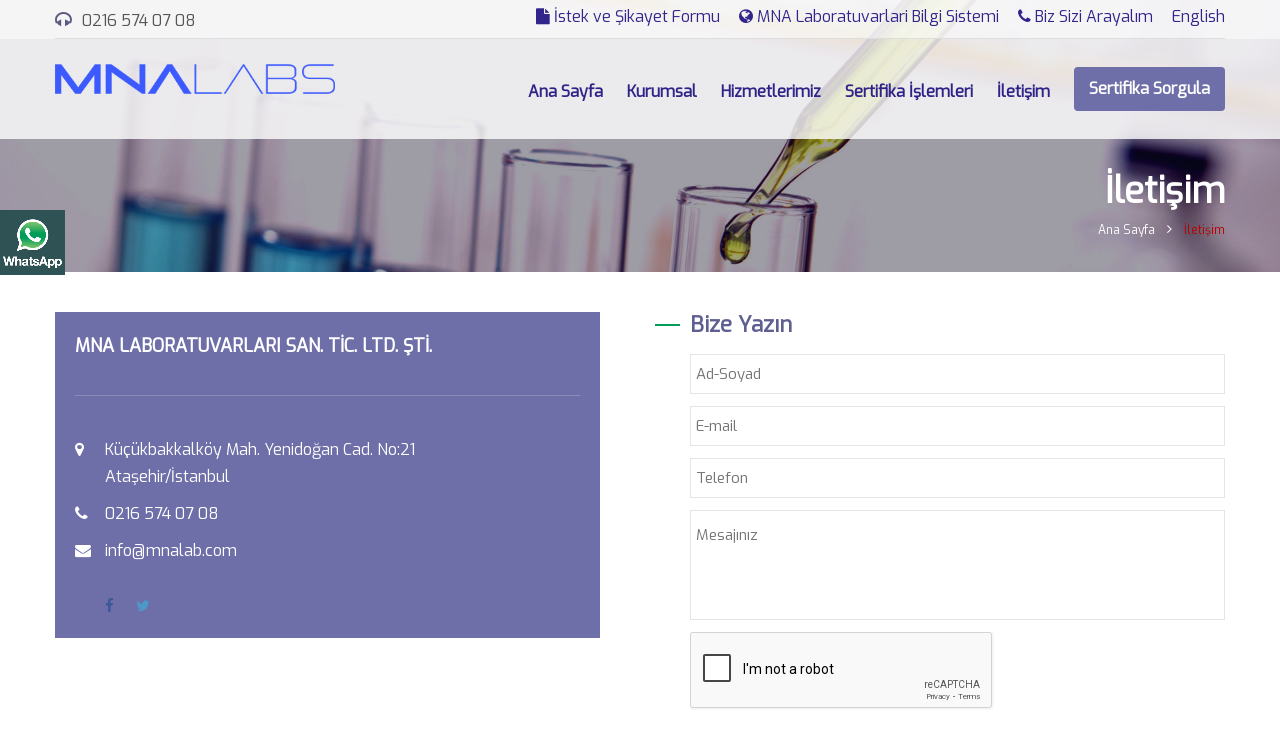

--- FILE ---
content_type: text/html; charset=utf-8
request_url: https://www.mnalab.com/tr/iletisim
body_size: 3323
content:
<!DOCTYPE html>
<html>
<base href="/iletisim.php">
<head>
<meta charset="UTF-8">
<title>MNA Laboratuvar | Koruyucu Eldiven Analizi | İş Eldiveni Testi</title>
<meta name="description" content="MNA Laboratuvar; koruyucu eldiven analizi, iş eldiveni testi odaklı olarak faaliyet göstermek üzere TÜRKAK tarafından akredite edilmiş özel laboratuvardır. "/>

<link href="css/bootstrap.css" rel="stylesheet">
<link href="css/style.css" rel="stylesheet">
<link href="css/slick.css" rel="stylesheet">
<link href="css/responsive.css" rel="stylesheet">

<link rel="shortcut icon" href="images/favicon.png" type="image/x-icon">
<link rel="icon" href="images/favicon.png" type="image/x-icon">
<link href="admin/assets/sweet-alert/sweet-alert.min.css" rel="stylesheet">

<!-- Responsive -->
<meta http-equiv="X-UA-Compatible" content="IE=edge">
<meta name="viewport" content="width=device-width, initial-scale=1.0, maximum-scale=1.0, user-scalable=0">

<!--[if lt IE 9]><script src="https://cdnjs.cloudflare.com/ajax/libs/html5shiv/3.7.3/html5shiv.js"></script><![endif]-->
<!--[if lt IE 9]><script src="js/respond.js"></script><![endif]-->
</head><body>

<div class="page-wrapper">
 		<div class="whatsappFixed">
			<a href="https://wa.me/905455387061" target="_blank"><img src="images/whats.png" alt="whatsapp"></a>
	</div>
 	
    <header class="main-header header-style-three">
    	<div class="header-top-three">
    		<div class="auto-container">
				<div class="inner-container clearfix">
					<div class="top-left">
						<ul class="header-info-list">
							<li><span class="icon fa fa-headphones"></span>0216 574 07 08</li>
							<!--<li><a href="tr/test-basvurusu"><img src="images/test-ikon.png" class="testikon">Test Başvurusu</a></li>-->
						</ul>
					</div>
					<div class="top-right">
						<ul class="social-box">
							<li><a href="images/frm-025-dilek-sikayet.doc" download><span class="fa fa-file"></span> İstek ve Şikayet Formu </a></li>
							<li><a href="http://crm.mnalab.com"><span class="fa fa-globe"></span> MNA Laboratuvarlari Bilgi Sistemi</a></li>
							<li><a href="tr/biz-sizi-arayalim"><span class="fa fa-phone"></span> Biz Sizi Arayalım </a></li>
							<!--<li><a href="#"><span class="fa fa-facebook"></span></a></li>
							<li><a href="#"><span class="fa fa-instagram"></span></a></li>
							<li><a href="#"><span class="fa fa-twitter"></span></a></li>-->
																							<li><a href="en/iletisim"> English</a></li>
														</ul>
					</div>
				</div>
			</div>
		</div>
    	
        <div class="header-upper">
        	<div class="auto-container">
            	<div class="clearfix">
                	<div class="pull-left logo-box">
                    	<div class="logo"><a href="tr/index"><img src="images/logo1son.png" alt="MNALAB" title="" class="logogen"></a></div>
                    </div>
                   	<div class="nav-outer clearfix">
						<nav class="main-menu navbar-expand-md">
							<div class="navbar-header">
								<button class="navbar-toggler" type="button" data-toggle="collapse" data-target="#navbarSupportedContent" aria-controls="navbarSupportedContent" aria-expanded="false" aria-label="Toggle navigation">
									<span class="icon-bar"></span>
									<span class="icon-bar"></span>
									<span class="icon-bar"></span>
								</button>
							</div>
							<div class="navbar-collapse collapse clearfix" id="navbarSupportedContent">
								<ul class="navigation clearfix">
									<li><a href="tr/index">Ana Sayfa</a></li>
									<li class="dropdown"><a href="#">Kurumsal</a>
										<ul>
																						<li><a href="tr/kurumsal/hakkimizda">Hakkımızda</a></li>
																						<li><a href="tr/kurumsal/kalite-politikamiz">Kalite Politikamız</a></li>
																					</ul>
									</li>
									<li class="dropdown"><a href="#">Hizmetlerimiz</a>
										<ul>
											<li><a href="tr/analizler">Analizler ve Sertifikalandırma</a></li>
											<li><a href="tr/ce-belgelendirme">CE Belgelendirme</a></li>
											<li><a href="tr/kkd-direktifi">KKD Direktifi</a></li>	
											<li><a href="tr/iyi-laboratuvar">İyi Laboratuvar Uygulamaları</a></li>																						
										</ul>
									</li>
									<li class="dropdown"><a href="#">Sertifika İşlemleri</a>
										<ul>
											<li><a href="tr/sertifika-sorgula">Sertifika Sorgula</a></li>
											<li><a href="tr/basvuru-ucret-genel">Ürün Belgelendirme Ücret Politikası</a></li>
											<li><a href="tr/belge-logo">Belge ve Logo Kullanım Prosedürü</a></li>
											<li><a href="tr/urun-belgelendirme-proseduru">Ürün Belgelendirme Prosedürü</a></li>
											<li><a href="tr/sikayet-formu">Şikayet ve İtiraz Değerlendirme Prosedürü</a></li>
											<li><a href="tr/test-basvurusu">Test Başvurusu</a></li>
											<li><a href="tr/tlm-052-karar-kurali">TLM 052 Karar Kuralı Uygulama Talimatı</a></li>
										</ul>
									</li>
									<li><a href="tr/iletisim">İletişim</a></li>
								</ul>
							</div>
						</nav>
						<div class="button-box">
							<a href="tr/sertifika-sorgula" class="theme-btn btn-style-one">Sertifika Sorgula</a>
						</div>
					</div>
                </div>
            </div>
        </div>
    </header>
	
	<!--Page Title-->
    <section class="page-title" style="background-image:url(images/background/5.jpg)">
    	<div class="auto-container">
        	<h1>İletişim</h1>
            <ul class="page-breadcrumb">
            	<li><a href="tr/index">Ana Sayfa</a></li>
                <li>İletişim</li>                
            </ul>
        </div>
    </section>

	<section class="contact-section">
		<div class="auto-container">
			<div class="row clearfix">
				
				<div class="info-column col-lg-6 col-md-12 col-sm-12">
					<div class="inner-column wow fadeInUp" data-wow-delay="0ms" data-wow-duration="1500ms">
						<div class="content-box">
							<div class="title">MNA LABORATUVARLARI SAN. TİC. LTD. ŞTİ.</div>
							<ul class="list-style-three">
								<li><span class="icon fa fa-map-marker"></span>Küçükbakkalköy Mah. Yenidoğan Cad. No:21<br>Ataşehir/İstanbul</li>
								<li><span class="icon fa fa-phone"></span>0216 574 07 08</li>
								<li><span class="icon fa fa-envelope"></span>info@mnalab.com</li>
							</ul>
							<ul class="social-boxed">
								<li><a href="#"><span class="fa fa-facebook"></span></a></li>
								<li><a href="#"><span class="fa fa-twitter"></span></a></li>
							</ul>
						</div>
					</div>
				</div>
				
				<div class="form-column col-lg-6 col-md-12 col-sm-12">
					<div class="inner-column">
						<h2>Bize Yazın</h2>
                        <div class="contact-form ">
                            <form id="signupForm" novalidate  onsubmit="return false" >
								<input name="frm" value="contact" type="hidden"> 
                                
								<div class="form-group">
									<input type="text" name="ad" placeholder="Ad-Soyad" required>
								</div>

								<div class="form-group">
									<input type="email" name="email" placeholder="E-mail" required>
								</div>

								<div class="form-group">
									<input type="text" name="tel" placeholder="Telefon" required>
								</div>

								<div class="form-group">
									<textarea name="mesaj" placeholder="Mesajınız"></textarea>
								</div>

								<div class="form-group">
									<div class="g-recaptcha" data-sitekey="6LeFPKIUAAAAAPVKvZ2QvIzYVmlsgypIEe3Ex6nT"></div>
									<button class="theme-btn message-btn" type="submit" name="submit-form">Gönder</button>
								</div>
    
                            </form>
    
                        </div>
					</div>
				</div>
				
			</div>
		</div>
	</section>	
    <div class="map-section">
    	<div class="auto-container">
            <div class="map-outer">
				<iframe src="https://www.google.com/maps/d/embed?mid=1ANMsr1A66HZ_cy4--gs31xjl0M9c8lFe" width="100%" height="480"></iframe>
            </div>
		</div>
	</div>
    <footer class="main-footer">
        <div class="footer-bottom">
        	<div class="auto-container">
            	<div class="row clearfix">
                	<div class="column col-md-6 col-sm-12 col-xs-12">
                    	<div class="copyright">Copyrights  2019 MNA Laboratuvar. Tüm Hakları Saklıdır.</div>
                    </div>
                    <div class="column col-md-6 col-sm-12 col-xs-12">
                    	<ul class="footer-nav">
                        	<li><a href="tr/sertifika-sorgula">Sertifika Sorgula</a></li>
                            <li><a href="tr/test-basvurusu">Test Başvurusu</a></li>
                            <li><a href="tr/analizler">Analizler</a></li>
                            <li><a href="tr/iletisim">İletişim</a></li>
                        </ul>
                    </div>
                    <div class="column col-md-12 col-sm-12 col-xs-12">
                        <div class="copyright">
                            <a href="https://www.renklikare.com" title="Web Tasarım">Web Tasarım</a>
                            <a href="https://www.renklikare.com" title="Web Tasarım">Renkli Kare</a>
                        </div>
                    </div>

                </div>
            </div>
        </div>
	</footer>
	</div>
<!--End pagewrapper--><!--Scroll to top-->
<!--<div class="scroll-to-top scroll-to-target" data-target="html"><span class="fa fa-angle-double-up"></span></div>-->

<script src="js/jquery.js"></script>
<script src="js/popper.min.js"></script>
<script src="js/bootstrap.min.js"></script>
<script src="js/jquery.mCustomScrollbar.concat.min.js"></script>
<script src="js/jquery.fancybox.js"></script>
<script src="js/appear.js"></script>
<script src="js/owl.js"></script>
<script src="js/wow.js"></script>
<script src="js/jquery-ui.js"></script>
<script src="js/script.js"></script>
<script src='https://www.google.com/recaptcha/api.js'></script>
<script src="admin/assets/sweet-alert/sweet-alert.min.js"></script>
<script src="admin/assets/jquery.validate/jquery.validate.min.js"></script>
<script src="_ifo/js/ifo.js"></script><script>
		  
        !function($) {
    "use strict";

    var FormValidator = function() {
        this.$signupForm = $("#signupForm");
    };

    //init
    FormValidator.prototype.init = function() {
        //validator plugin
        $.validator.setDefaults({
            submitHandler: function() {

					$.ajax({data:new FormData(document.getElementById("signupForm")), contentType: false,cache: false,processData:false ,success:function(gelen){ $('body').append(gelen);}}); return false;
			}
        });

        // validate signup form on keyup and submit
        this.$signupForm.validate({
            rules: {
               
                email: {
                    required: true,
                    email: true
                }
            },
            messages: {
				name:"Lütfen Adınızı Yazınız",
				email:"Size ulaşabilmemiz için email adresinizi yazın.",
				konu:"Bir konu yazınız.",
				phone:"Telefon Numaranızı Yazınız",
				mesaj:"Mesajınız"
            }
        });

    },
    //init
    $.FormValidator = new FormValidator, $.FormValidator.Constructor = FormValidator
}(window.jQuery),

//initializing 
function($) {
    "use strict";
    $.FormValidator.init()
}(window.jQuery);


</script>
</body>
</html>

--- FILE ---
content_type: text/html; charset=utf-8
request_url: https://www.google.com/maps/d/embed?mid=1ANMsr1A66HZ_cy4--gs31xjl0M9c8lFe
body_size: 3735
content:
<!DOCTYPE html><html itemscope itemtype="http://schema.org/WebSite"><head><script nonce="DOKmBU96BDJF2_CG8dZ58A">window['ppConfig'] = {productName: '06194a8f37177242d55a18e38c5a91c6', deleteIsEnforced:  false , sealIsEnforced:  false , heartbeatRate:  0.5 , periodicReportingRateMillis:  60000.0 , disableAllReporting:  false };(function(){'use strict';function k(a){var b=0;return function(){return b<a.length?{done:!1,value:a[b++]}:{done:!0}}}function l(a){var b=typeof Symbol!="undefined"&&Symbol.iterator&&a[Symbol.iterator];if(b)return b.call(a);if(typeof a.length=="number")return{next:k(a)};throw Error(String(a)+" is not an iterable or ArrayLike");}var m=typeof Object.defineProperties=="function"?Object.defineProperty:function(a,b,c){if(a==Array.prototype||a==Object.prototype)return a;a[b]=c.value;return a};
function n(a){a=["object"==typeof globalThis&&globalThis,a,"object"==typeof window&&window,"object"==typeof self&&self,"object"==typeof global&&global];for(var b=0;b<a.length;++b){var c=a[b];if(c&&c.Math==Math)return c}throw Error("Cannot find global object");}var p=n(this);function q(a,b){if(b)a:{var c=p;a=a.split(".");for(var d=0;d<a.length-1;d++){var e=a[d];if(!(e in c))break a;c=c[e]}a=a[a.length-1];d=c[a];b=b(d);b!=d&&b!=null&&m(c,a,{configurable:!0,writable:!0,value:b})}}
q("Object.is",function(a){return a?a:function(b,c){return b===c?b!==0||1/b===1/c:b!==b&&c!==c}});q("Array.prototype.includes",function(a){return a?a:function(b,c){var d=this;d instanceof String&&(d=String(d));var e=d.length;c=c||0;for(c<0&&(c=Math.max(c+e,0));c<e;c++){var f=d[c];if(f===b||Object.is(f,b))return!0}return!1}});
q("String.prototype.includes",function(a){return a?a:function(b,c){if(this==null)throw new TypeError("The 'this' value for String.prototype.includes must not be null or undefined");if(b instanceof RegExp)throw new TypeError("First argument to String.prototype.includes must not be a regular expression");return this.indexOf(b,c||0)!==-1}});function r(a,b,c){a("https://csp.withgoogle.com/csp/proto/"+encodeURIComponent(b),JSON.stringify(c))}function t(){var a;if((a=window.ppConfig)==null?0:a.disableAllReporting)return function(){};var b,c,d,e;return(e=(b=window)==null?void 0:(c=b.navigator)==null?void 0:(d=c.sendBeacon)==null?void 0:d.bind(navigator))!=null?e:u}function u(a,b){var c=new XMLHttpRequest;c.open("POST",a);c.send(b)}
function v(){var a=(w=Object.prototype)==null?void 0:w.__lookupGetter__("__proto__"),b=x,c=y;return function(){var d=a.call(this),e,f,g,h;r(c,b,{type:"ACCESS_GET",origin:(f=window.location.origin)!=null?f:"unknown",report:{className:(g=d==null?void 0:(e=d.constructor)==null?void 0:e.name)!=null?g:"unknown",stackTrace:(h=Error().stack)!=null?h:"unknown"}});return d}}
function z(){var a=(A=Object.prototype)==null?void 0:A.__lookupSetter__("__proto__"),b=x,c=y;return function(d){d=a.call(this,d);var e,f,g,h;r(c,b,{type:"ACCESS_SET",origin:(f=window.location.origin)!=null?f:"unknown",report:{className:(g=d==null?void 0:(e=d.constructor)==null?void 0:e.name)!=null?g:"unknown",stackTrace:(h=Error().stack)!=null?h:"unknown"}});return d}}function B(a,b){C(a.productName,b);setInterval(function(){C(a.productName,b)},a.periodicReportingRateMillis)}
var D="constructor __defineGetter__ __defineSetter__ hasOwnProperty __lookupGetter__ __lookupSetter__ isPrototypeOf propertyIsEnumerable toString valueOf __proto__ toLocaleString x_ngfn_x".split(" "),E=D.concat,F=navigator.userAgent.match(/Firefox\/([0-9]+)\./),G=(!F||F.length<2?0:Number(F[1])<75)?["toSource"]:[],H;if(G instanceof Array)H=G;else{for(var I=l(G),J,K=[];!(J=I.next()).done;)K.push(J.value);H=K}var L=E.call(D,H),M=[];
function C(a,b){for(var c=[],d=l(Object.getOwnPropertyNames(Object.prototype)),e=d.next();!e.done;e=d.next())e=e.value,L.includes(e)||M.includes(e)||c.push(e);e=Object.prototype;d=[];for(var f=0;f<c.length;f++){var g=c[f];d[f]={name:g,descriptor:Object.getOwnPropertyDescriptor(Object.prototype,g),type:typeof e[g]}}if(d.length!==0){c=l(d);for(e=c.next();!e.done;e=c.next())M.push(e.value.name);var h;r(b,a,{type:"SEAL",origin:(h=window.location.origin)!=null?h:"unknown",report:{blockers:d}})}};var N=Math.random(),O=t(),P=window.ppConfig;P&&(P.disableAllReporting||P.deleteIsEnforced&&P.sealIsEnforced||N<P.heartbeatRate&&r(O,P.productName,{origin:window.location.origin,type:"HEARTBEAT"}));var y=t(),Q=window.ppConfig;if(Q)if(Q.deleteIsEnforced)delete Object.prototype.__proto__;else if(!Q.disableAllReporting){var x=Q.productName;try{var w,A;Object.defineProperty(Object.prototype,"__proto__",{enumerable:!1,get:v(),set:z()})}catch(a){}}
(function(){var a=t(),b=window.ppConfig;b&&(b.sealIsEnforced?Object.seal(Object.prototype):b.disableAllReporting||(document.readyState!=="loading"?B(b,a):document.addEventListener("DOMContentLoaded",function(){B(b,a)})))})();}).call(this);
</script><title itemprop="name">MNA Laboratuvar - Google My Maps</title><meta name="robots" content="noindex,nofollow"/><meta http-equiv="X-UA-Compatible" content="IE=edge,chrome=1"><meta name="viewport" content="initial-scale=1.0,minimum-scale=1.0,maximum-scale=1.0,user-scalable=0,width=device-width"/><meta name="description" itemprop="description" content="Küçükbakkalköy Mah. Yenidoğan Cad. No:21
Ataşehir/İstanbul"/><meta itemprop="url" content="https://www.google.com/maps/d/viewer?mid=1ANMsr1A66HZ_cy4--gs31xjl0M9c8lFe"/><meta itemprop="image" content="https://www.google.com/maps/d/thumbnail?mid=1ANMsr1A66HZ_cy4--gs31xjl0M9c8lFe"/><meta property="og:type" content="website"/><meta property="og:title" content="MNA Laboratuvar - Google My Maps"/><meta property="og:description" content="Küçükbakkalköy Mah. Yenidoğan Cad. No:21
Ataşehir/İstanbul"/><meta property="og:url" content="https://www.google.com/maps/d/viewer?mid=1ANMsr1A66HZ_cy4--gs31xjl0M9c8lFe"/><meta property="og:image" content="https://www.google.com/maps/d/thumbnail?mid=1ANMsr1A66HZ_cy4--gs31xjl0M9c8lFe"/><meta property="og:site_name" content="Google My Maps"/><meta name="twitter:card" content="summary_large_image"/><meta name="twitter:title" content="MNA Laboratuvar - Google My Maps"/><meta name="twitter:description" content="Küçükbakkalköy Mah. Yenidoğan Cad. No:21
Ataşehir/İstanbul"/><meta name="twitter:image:src" content="https://www.google.com/maps/d/thumbnail?mid=1ANMsr1A66HZ_cy4--gs31xjl0M9c8lFe"/><link rel="stylesheet" id="gmeviewer-styles" href="https://www.gstatic.com/mapspro/_/ss/k=mapspro.gmeviewer.ZPef100W6CI.L.W.O/am=AAAE/d=0/rs=ABjfnFU-qGe8BTkBR_LzMLwzNczeEtSkkw" nonce="3snzU9EDjeBZYclsMZhyTQ"><link rel="stylesheet" href="https://fonts.googleapis.com/css?family=Roboto:300,400,500,700" nonce="3snzU9EDjeBZYclsMZhyTQ"><link rel="shortcut icon" href="//www.gstatic.com/mapspro/images/favicon-001.ico"><link rel="canonical" href="https://www.google.com/mymaps/viewer?mid=1ANMsr1A66HZ_cy4--gs31xjl0M9c8lFe&amp;hl=en_US"></head><body jscontroller="O1VPAb" jsaction="click:cOuCgd;"><div class="c4YZDc HzV7m-b7CEbf SfQLQb-dIxMhd-bN97Pc-b3rLgd"><div class="jQhVs-haAclf"><div class="jQhVs-uMX1Ee-My5Dr-purZT-uDEFge"><div class="jQhVs-uMX1Ee-My5Dr-purZT-uDEFge-bN97Pc"><div class="jQhVs-uMX1Ee-My5Dr-purZT-uDEFge-Bz112c"></div><div class="jQhVs-uMX1Ee-My5Dr-purZT-uDEFge-fmcmS-haAclf"><div class="jQhVs-uMX1Ee-My5Dr-purZT-uDEFge-fmcmS">Open full screen to view more</div></div></div></div></div><div class="i4ewOd-haAclf"><div class="i4ewOd-UzWXSb" id="map-canvas"></div></div><div class="X3SwIb-haAclf NBDE7b-oxvKad"><div class="X3SwIb-i8xkGf"></div></div><div class="Te60Vd-ZMv3u dIxMhd-bN97Pc-b3rLgd"><div class="dIxMhd-bN97Pc-Tswv1b-Bz112c"></div><div class="dIxMhd-bN97Pc-b3rLgd-fmcmS">This map was created by a user. <a href="//support.google.com/mymaps/answer/3024454?hl=en&amp;amp;ref_topic=3188329" target="_blank">Learn how to create your own.</a></div><div class="dIxMhd-bN97Pc-b3rLgd-TvD9Pc" title="Close"></div></div><script nonce="DOKmBU96BDJF2_CG8dZ58A">
  function _DumpException(e) {
    if (window.console) {
      window.console.error(e.stack);
    }
  }
  var _pageData = "[[1,null,null,null,null,null,null,null,null,null,\"at\",\"\",\"\",1769907908261,\"\",\"en_US\",false,[],\"https://www.google.com/maps/d/viewer?mid\\u003d1ANMsr1A66HZ_cy4--gs31xjl0M9c8lFe\",\"https://www.google.com/maps/d/embed?mid\\u003d1ANMsr1A66HZ_cy4--gs31xjl0M9c8lFe\\u0026ehbc\\u003d2E312F\",\"https://www.google.com/maps/d/edit?mid\\u003d1ANMsr1A66HZ_cy4--gs31xjl0M9c8lFe\",\"https://www.google.com/maps/d/thumbnail?mid\\u003d1ANMsr1A66HZ_cy4--gs31xjl0M9c8lFe\",null,null,true,\"https://www.google.com/maps/d/print?mid\\u003d1ANMsr1A66HZ_cy4--gs31xjl0M9c8lFe\",\"https://www.google.com/maps/d/pdf?mid\\u003d1ANMsr1A66HZ_cy4--gs31xjl0M9c8lFe\",\"https://www.google.com/maps/d/viewer?mid\\u003d1ANMsr1A66HZ_cy4--gs31xjl0M9c8lFe\",null,false,\"/maps/d\",\"maps/sharing\",\"//www.google.com/intl/en_US/help/terms_maps.html\",true,\"https://docs.google.com/picker\",null,false,null,[[[\"//www.gstatic.com/mapspro/images/google-my-maps-logo-regular-001.png\",143,25],[\"//www.gstatic.com/mapspro/images/google-my-maps-logo-regular-2x-001.png\",286,50]],[[\"//www.gstatic.com/mapspro/images/google-my-maps-logo-small-001.png\",113,20],[\"//www.gstatic.com/mapspro/images/google-my-maps-logo-small-2x-001.png\",226,40]]],1,\"https://www.gstatic.com/mapspro/_/js/k\\u003dmapspro.gmeviewer.en_US.knJKv4m5-eY.O/am\\u003dAAAE/d\\u003d0/rs\\u003dABjfnFWJ7eYXBrZ1WlLyBY6MwF9-imcrgg/m\\u003dgmeviewer_base\",null,null,true,null,\"US\",null,null,null,null,null,null,true],[\"mf.map\",\"1ANMsr1A66HZ_cy4--gs31xjl0M9c8lFe\",\"MNA Laboratuvar\",null,[29.111928,40.9868865,29.111928,40.9868865],[29.111928,40.9868865,29.111928,40.9868865],[[null,\"gnM4C0Ftv28\",\"MNA Laboratuvar\",\"\",[[[\"https://mt.googleapis.com/vt/icon/name\\u003dicons/onion/SHARED-mymaps-pin-container-bg_4x.png,icons/onion/SHARED-mymaps-pin-container_4x.png,icons/onion/1899-blank-shape_pin_4x.png\\u0026highlight\\u003dff000000,0288D1\\u0026scale\\u003d2.0\"],null,1,1,[[null,[40.9868865,29.111928]],\"0\",null,\"gnM4C0Ftv28\",[40.9868865,29.111928],[0,-128],\"27F6D69CE1D90D28\"],[[\"MNA Laboratuvar\\n\"]]]],null,null,true,null,null,null,null,[[\"gnM4C0Ftv28\",1,null,null,null,\"https://www.google.com/maps/d/kml?mid\\u003d1ANMsr1A66HZ_cy4--gs31xjl0M9c8lFe\\u0026resourcekey\\u0026lid\\u003dgnM4C0Ftv28\",null,null,null,null,null,2,null,[[[\"27F6D69CE1D90D28\",[[[40.9868865,29.111928]]],null,null,0,[[\"ad\",[\"MNA Laboratuvar\\n\"],1],[\"açıklama\",[\"Küçükbakkalköy Mah. Yenidoğan Cad. No:21\\nAtaşehir/İstanbul\"],1]],null,0]],[[[\"https://mt.googleapis.com/vt/icon/name\\u003dicons/onion/SHARED-mymaps-pin-container-bg_4x.png,icons/onion/SHARED-mymaps-pin-container_4x.png,icons/onion/1899-blank-shape_pin_4x.png\\u0026highlight\\u003dff000000,0288D1\\u0026scale\\u003d2.0\",[32,64]],[[\"000000\",1],1200],[[\"000000\",0.30196078431372547],[\"000000\",1],1200]]]]]],null,null,null,null,null,1]],[2],null,null,\"mapspro_in_drive\",\"1ANMsr1A66HZ_cy4--gs31xjl0M9c8lFe\",\"https://drive.google.com/abuse?id\\u003d1ANMsr1A66HZ_cy4--gs31xjl0M9c8lFe\",true,false,false,\"Küçükbakkalköy Mah. Yenidoğan Cad. No:21\\nAtaşehir/İstanbul\",2,false,\"https://www.google.com/maps/d/kml?mid\\u003d1ANMsr1A66HZ_cy4--gs31xjl0M9c8lFe\\u0026resourcekey\",17117,true,false,\"Küçükbakkalköy Mah. Yenidoğan Cad. No:21\\nAtaşehir/İstanbul\",true,\"\",true,null,[null,null,[1554304292,476749000],[1554304292,567000000]],false,\"https://support.google.com/legal/troubleshooter/1114905#ts\\u003d9723198%2C1115689\"]]";</script><script type="text/javascript" src="//maps.googleapis.com/maps/api/js?v=3.61&client=google-maps-pro&language=en_US&region=US&libraries=places,visualization,geometry,search" nonce="DOKmBU96BDJF2_CG8dZ58A"></script><script id="base-js" src="https://www.gstatic.com/mapspro/_/js/k=mapspro.gmeviewer.en_US.knJKv4m5-eY.O/am=AAAE/d=0/rs=ABjfnFWJ7eYXBrZ1WlLyBY6MwF9-imcrgg/m=gmeviewer_base" nonce="DOKmBU96BDJF2_CG8dZ58A"></script><script nonce="DOKmBU96BDJF2_CG8dZ58A">_startApp();</script></div></body></html>

--- FILE ---
content_type: text/html; charset=utf-8
request_url: https://www.google.com/recaptcha/api2/anchor?ar=1&k=6LeFPKIUAAAAAPVKvZ2QvIzYVmlsgypIEe3Ex6nT&co=aHR0cHM6Ly93d3cubW5hbGFiLmNvbTo0NDM.&hl=en&v=N67nZn4AqZkNcbeMu4prBgzg&size=normal&anchor-ms=20000&execute-ms=30000&cb=ytc8iql6lkbp
body_size: 49243
content:
<!DOCTYPE HTML><html dir="ltr" lang="en"><head><meta http-equiv="Content-Type" content="text/html; charset=UTF-8">
<meta http-equiv="X-UA-Compatible" content="IE=edge">
<title>reCAPTCHA</title>
<style type="text/css">
/* cyrillic-ext */
@font-face {
  font-family: 'Roboto';
  font-style: normal;
  font-weight: 400;
  font-stretch: 100%;
  src: url(//fonts.gstatic.com/s/roboto/v48/KFO7CnqEu92Fr1ME7kSn66aGLdTylUAMa3GUBHMdazTgWw.woff2) format('woff2');
  unicode-range: U+0460-052F, U+1C80-1C8A, U+20B4, U+2DE0-2DFF, U+A640-A69F, U+FE2E-FE2F;
}
/* cyrillic */
@font-face {
  font-family: 'Roboto';
  font-style: normal;
  font-weight: 400;
  font-stretch: 100%;
  src: url(//fonts.gstatic.com/s/roboto/v48/KFO7CnqEu92Fr1ME7kSn66aGLdTylUAMa3iUBHMdazTgWw.woff2) format('woff2');
  unicode-range: U+0301, U+0400-045F, U+0490-0491, U+04B0-04B1, U+2116;
}
/* greek-ext */
@font-face {
  font-family: 'Roboto';
  font-style: normal;
  font-weight: 400;
  font-stretch: 100%;
  src: url(//fonts.gstatic.com/s/roboto/v48/KFO7CnqEu92Fr1ME7kSn66aGLdTylUAMa3CUBHMdazTgWw.woff2) format('woff2');
  unicode-range: U+1F00-1FFF;
}
/* greek */
@font-face {
  font-family: 'Roboto';
  font-style: normal;
  font-weight: 400;
  font-stretch: 100%;
  src: url(//fonts.gstatic.com/s/roboto/v48/KFO7CnqEu92Fr1ME7kSn66aGLdTylUAMa3-UBHMdazTgWw.woff2) format('woff2');
  unicode-range: U+0370-0377, U+037A-037F, U+0384-038A, U+038C, U+038E-03A1, U+03A3-03FF;
}
/* math */
@font-face {
  font-family: 'Roboto';
  font-style: normal;
  font-weight: 400;
  font-stretch: 100%;
  src: url(//fonts.gstatic.com/s/roboto/v48/KFO7CnqEu92Fr1ME7kSn66aGLdTylUAMawCUBHMdazTgWw.woff2) format('woff2');
  unicode-range: U+0302-0303, U+0305, U+0307-0308, U+0310, U+0312, U+0315, U+031A, U+0326-0327, U+032C, U+032F-0330, U+0332-0333, U+0338, U+033A, U+0346, U+034D, U+0391-03A1, U+03A3-03A9, U+03B1-03C9, U+03D1, U+03D5-03D6, U+03F0-03F1, U+03F4-03F5, U+2016-2017, U+2034-2038, U+203C, U+2040, U+2043, U+2047, U+2050, U+2057, U+205F, U+2070-2071, U+2074-208E, U+2090-209C, U+20D0-20DC, U+20E1, U+20E5-20EF, U+2100-2112, U+2114-2115, U+2117-2121, U+2123-214F, U+2190, U+2192, U+2194-21AE, U+21B0-21E5, U+21F1-21F2, U+21F4-2211, U+2213-2214, U+2216-22FF, U+2308-230B, U+2310, U+2319, U+231C-2321, U+2336-237A, U+237C, U+2395, U+239B-23B7, U+23D0, U+23DC-23E1, U+2474-2475, U+25AF, U+25B3, U+25B7, U+25BD, U+25C1, U+25CA, U+25CC, U+25FB, U+266D-266F, U+27C0-27FF, U+2900-2AFF, U+2B0E-2B11, U+2B30-2B4C, U+2BFE, U+3030, U+FF5B, U+FF5D, U+1D400-1D7FF, U+1EE00-1EEFF;
}
/* symbols */
@font-face {
  font-family: 'Roboto';
  font-style: normal;
  font-weight: 400;
  font-stretch: 100%;
  src: url(//fonts.gstatic.com/s/roboto/v48/KFO7CnqEu92Fr1ME7kSn66aGLdTylUAMaxKUBHMdazTgWw.woff2) format('woff2');
  unicode-range: U+0001-000C, U+000E-001F, U+007F-009F, U+20DD-20E0, U+20E2-20E4, U+2150-218F, U+2190, U+2192, U+2194-2199, U+21AF, U+21E6-21F0, U+21F3, U+2218-2219, U+2299, U+22C4-22C6, U+2300-243F, U+2440-244A, U+2460-24FF, U+25A0-27BF, U+2800-28FF, U+2921-2922, U+2981, U+29BF, U+29EB, U+2B00-2BFF, U+4DC0-4DFF, U+FFF9-FFFB, U+10140-1018E, U+10190-1019C, U+101A0, U+101D0-101FD, U+102E0-102FB, U+10E60-10E7E, U+1D2C0-1D2D3, U+1D2E0-1D37F, U+1F000-1F0FF, U+1F100-1F1AD, U+1F1E6-1F1FF, U+1F30D-1F30F, U+1F315, U+1F31C, U+1F31E, U+1F320-1F32C, U+1F336, U+1F378, U+1F37D, U+1F382, U+1F393-1F39F, U+1F3A7-1F3A8, U+1F3AC-1F3AF, U+1F3C2, U+1F3C4-1F3C6, U+1F3CA-1F3CE, U+1F3D4-1F3E0, U+1F3ED, U+1F3F1-1F3F3, U+1F3F5-1F3F7, U+1F408, U+1F415, U+1F41F, U+1F426, U+1F43F, U+1F441-1F442, U+1F444, U+1F446-1F449, U+1F44C-1F44E, U+1F453, U+1F46A, U+1F47D, U+1F4A3, U+1F4B0, U+1F4B3, U+1F4B9, U+1F4BB, U+1F4BF, U+1F4C8-1F4CB, U+1F4D6, U+1F4DA, U+1F4DF, U+1F4E3-1F4E6, U+1F4EA-1F4ED, U+1F4F7, U+1F4F9-1F4FB, U+1F4FD-1F4FE, U+1F503, U+1F507-1F50B, U+1F50D, U+1F512-1F513, U+1F53E-1F54A, U+1F54F-1F5FA, U+1F610, U+1F650-1F67F, U+1F687, U+1F68D, U+1F691, U+1F694, U+1F698, U+1F6AD, U+1F6B2, U+1F6B9-1F6BA, U+1F6BC, U+1F6C6-1F6CF, U+1F6D3-1F6D7, U+1F6E0-1F6EA, U+1F6F0-1F6F3, U+1F6F7-1F6FC, U+1F700-1F7FF, U+1F800-1F80B, U+1F810-1F847, U+1F850-1F859, U+1F860-1F887, U+1F890-1F8AD, U+1F8B0-1F8BB, U+1F8C0-1F8C1, U+1F900-1F90B, U+1F93B, U+1F946, U+1F984, U+1F996, U+1F9E9, U+1FA00-1FA6F, U+1FA70-1FA7C, U+1FA80-1FA89, U+1FA8F-1FAC6, U+1FACE-1FADC, U+1FADF-1FAE9, U+1FAF0-1FAF8, U+1FB00-1FBFF;
}
/* vietnamese */
@font-face {
  font-family: 'Roboto';
  font-style: normal;
  font-weight: 400;
  font-stretch: 100%;
  src: url(//fonts.gstatic.com/s/roboto/v48/KFO7CnqEu92Fr1ME7kSn66aGLdTylUAMa3OUBHMdazTgWw.woff2) format('woff2');
  unicode-range: U+0102-0103, U+0110-0111, U+0128-0129, U+0168-0169, U+01A0-01A1, U+01AF-01B0, U+0300-0301, U+0303-0304, U+0308-0309, U+0323, U+0329, U+1EA0-1EF9, U+20AB;
}
/* latin-ext */
@font-face {
  font-family: 'Roboto';
  font-style: normal;
  font-weight: 400;
  font-stretch: 100%;
  src: url(//fonts.gstatic.com/s/roboto/v48/KFO7CnqEu92Fr1ME7kSn66aGLdTylUAMa3KUBHMdazTgWw.woff2) format('woff2');
  unicode-range: U+0100-02BA, U+02BD-02C5, U+02C7-02CC, U+02CE-02D7, U+02DD-02FF, U+0304, U+0308, U+0329, U+1D00-1DBF, U+1E00-1E9F, U+1EF2-1EFF, U+2020, U+20A0-20AB, U+20AD-20C0, U+2113, U+2C60-2C7F, U+A720-A7FF;
}
/* latin */
@font-face {
  font-family: 'Roboto';
  font-style: normal;
  font-weight: 400;
  font-stretch: 100%;
  src: url(//fonts.gstatic.com/s/roboto/v48/KFO7CnqEu92Fr1ME7kSn66aGLdTylUAMa3yUBHMdazQ.woff2) format('woff2');
  unicode-range: U+0000-00FF, U+0131, U+0152-0153, U+02BB-02BC, U+02C6, U+02DA, U+02DC, U+0304, U+0308, U+0329, U+2000-206F, U+20AC, U+2122, U+2191, U+2193, U+2212, U+2215, U+FEFF, U+FFFD;
}
/* cyrillic-ext */
@font-face {
  font-family: 'Roboto';
  font-style: normal;
  font-weight: 500;
  font-stretch: 100%;
  src: url(//fonts.gstatic.com/s/roboto/v48/KFO7CnqEu92Fr1ME7kSn66aGLdTylUAMa3GUBHMdazTgWw.woff2) format('woff2');
  unicode-range: U+0460-052F, U+1C80-1C8A, U+20B4, U+2DE0-2DFF, U+A640-A69F, U+FE2E-FE2F;
}
/* cyrillic */
@font-face {
  font-family: 'Roboto';
  font-style: normal;
  font-weight: 500;
  font-stretch: 100%;
  src: url(//fonts.gstatic.com/s/roboto/v48/KFO7CnqEu92Fr1ME7kSn66aGLdTylUAMa3iUBHMdazTgWw.woff2) format('woff2');
  unicode-range: U+0301, U+0400-045F, U+0490-0491, U+04B0-04B1, U+2116;
}
/* greek-ext */
@font-face {
  font-family: 'Roboto';
  font-style: normal;
  font-weight: 500;
  font-stretch: 100%;
  src: url(//fonts.gstatic.com/s/roboto/v48/KFO7CnqEu92Fr1ME7kSn66aGLdTylUAMa3CUBHMdazTgWw.woff2) format('woff2');
  unicode-range: U+1F00-1FFF;
}
/* greek */
@font-face {
  font-family: 'Roboto';
  font-style: normal;
  font-weight: 500;
  font-stretch: 100%;
  src: url(//fonts.gstatic.com/s/roboto/v48/KFO7CnqEu92Fr1ME7kSn66aGLdTylUAMa3-UBHMdazTgWw.woff2) format('woff2');
  unicode-range: U+0370-0377, U+037A-037F, U+0384-038A, U+038C, U+038E-03A1, U+03A3-03FF;
}
/* math */
@font-face {
  font-family: 'Roboto';
  font-style: normal;
  font-weight: 500;
  font-stretch: 100%;
  src: url(//fonts.gstatic.com/s/roboto/v48/KFO7CnqEu92Fr1ME7kSn66aGLdTylUAMawCUBHMdazTgWw.woff2) format('woff2');
  unicode-range: U+0302-0303, U+0305, U+0307-0308, U+0310, U+0312, U+0315, U+031A, U+0326-0327, U+032C, U+032F-0330, U+0332-0333, U+0338, U+033A, U+0346, U+034D, U+0391-03A1, U+03A3-03A9, U+03B1-03C9, U+03D1, U+03D5-03D6, U+03F0-03F1, U+03F4-03F5, U+2016-2017, U+2034-2038, U+203C, U+2040, U+2043, U+2047, U+2050, U+2057, U+205F, U+2070-2071, U+2074-208E, U+2090-209C, U+20D0-20DC, U+20E1, U+20E5-20EF, U+2100-2112, U+2114-2115, U+2117-2121, U+2123-214F, U+2190, U+2192, U+2194-21AE, U+21B0-21E5, U+21F1-21F2, U+21F4-2211, U+2213-2214, U+2216-22FF, U+2308-230B, U+2310, U+2319, U+231C-2321, U+2336-237A, U+237C, U+2395, U+239B-23B7, U+23D0, U+23DC-23E1, U+2474-2475, U+25AF, U+25B3, U+25B7, U+25BD, U+25C1, U+25CA, U+25CC, U+25FB, U+266D-266F, U+27C0-27FF, U+2900-2AFF, U+2B0E-2B11, U+2B30-2B4C, U+2BFE, U+3030, U+FF5B, U+FF5D, U+1D400-1D7FF, U+1EE00-1EEFF;
}
/* symbols */
@font-face {
  font-family: 'Roboto';
  font-style: normal;
  font-weight: 500;
  font-stretch: 100%;
  src: url(//fonts.gstatic.com/s/roboto/v48/KFO7CnqEu92Fr1ME7kSn66aGLdTylUAMaxKUBHMdazTgWw.woff2) format('woff2');
  unicode-range: U+0001-000C, U+000E-001F, U+007F-009F, U+20DD-20E0, U+20E2-20E4, U+2150-218F, U+2190, U+2192, U+2194-2199, U+21AF, U+21E6-21F0, U+21F3, U+2218-2219, U+2299, U+22C4-22C6, U+2300-243F, U+2440-244A, U+2460-24FF, U+25A0-27BF, U+2800-28FF, U+2921-2922, U+2981, U+29BF, U+29EB, U+2B00-2BFF, U+4DC0-4DFF, U+FFF9-FFFB, U+10140-1018E, U+10190-1019C, U+101A0, U+101D0-101FD, U+102E0-102FB, U+10E60-10E7E, U+1D2C0-1D2D3, U+1D2E0-1D37F, U+1F000-1F0FF, U+1F100-1F1AD, U+1F1E6-1F1FF, U+1F30D-1F30F, U+1F315, U+1F31C, U+1F31E, U+1F320-1F32C, U+1F336, U+1F378, U+1F37D, U+1F382, U+1F393-1F39F, U+1F3A7-1F3A8, U+1F3AC-1F3AF, U+1F3C2, U+1F3C4-1F3C6, U+1F3CA-1F3CE, U+1F3D4-1F3E0, U+1F3ED, U+1F3F1-1F3F3, U+1F3F5-1F3F7, U+1F408, U+1F415, U+1F41F, U+1F426, U+1F43F, U+1F441-1F442, U+1F444, U+1F446-1F449, U+1F44C-1F44E, U+1F453, U+1F46A, U+1F47D, U+1F4A3, U+1F4B0, U+1F4B3, U+1F4B9, U+1F4BB, U+1F4BF, U+1F4C8-1F4CB, U+1F4D6, U+1F4DA, U+1F4DF, U+1F4E3-1F4E6, U+1F4EA-1F4ED, U+1F4F7, U+1F4F9-1F4FB, U+1F4FD-1F4FE, U+1F503, U+1F507-1F50B, U+1F50D, U+1F512-1F513, U+1F53E-1F54A, U+1F54F-1F5FA, U+1F610, U+1F650-1F67F, U+1F687, U+1F68D, U+1F691, U+1F694, U+1F698, U+1F6AD, U+1F6B2, U+1F6B9-1F6BA, U+1F6BC, U+1F6C6-1F6CF, U+1F6D3-1F6D7, U+1F6E0-1F6EA, U+1F6F0-1F6F3, U+1F6F7-1F6FC, U+1F700-1F7FF, U+1F800-1F80B, U+1F810-1F847, U+1F850-1F859, U+1F860-1F887, U+1F890-1F8AD, U+1F8B0-1F8BB, U+1F8C0-1F8C1, U+1F900-1F90B, U+1F93B, U+1F946, U+1F984, U+1F996, U+1F9E9, U+1FA00-1FA6F, U+1FA70-1FA7C, U+1FA80-1FA89, U+1FA8F-1FAC6, U+1FACE-1FADC, U+1FADF-1FAE9, U+1FAF0-1FAF8, U+1FB00-1FBFF;
}
/* vietnamese */
@font-face {
  font-family: 'Roboto';
  font-style: normal;
  font-weight: 500;
  font-stretch: 100%;
  src: url(//fonts.gstatic.com/s/roboto/v48/KFO7CnqEu92Fr1ME7kSn66aGLdTylUAMa3OUBHMdazTgWw.woff2) format('woff2');
  unicode-range: U+0102-0103, U+0110-0111, U+0128-0129, U+0168-0169, U+01A0-01A1, U+01AF-01B0, U+0300-0301, U+0303-0304, U+0308-0309, U+0323, U+0329, U+1EA0-1EF9, U+20AB;
}
/* latin-ext */
@font-face {
  font-family: 'Roboto';
  font-style: normal;
  font-weight: 500;
  font-stretch: 100%;
  src: url(//fonts.gstatic.com/s/roboto/v48/KFO7CnqEu92Fr1ME7kSn66aGLdTylUAMa3KUBHMdazTgWw.woff2) format('woff2');
  unicode-range: U+0100-02BA, U+02BD-02C5, U+02C7-02CC, U+02CE-02D7, U+02DD-02FF, U+0304, U+0308, U+0329, U+1D00-1DBF, U+1E00-1E9F, U+1EF2-1EFF, U+2020, U+20A0-20AB, U+20AD-20C0, U+2113, U+2C60-2C7F, U+A720-A7FF;
}
/* latin */
@font-face {
  font-family: 'Roboto';
  font-style: normal;
  font-weight: 500;
  font-stretch: 100%;
  src: url(//fonts.gstatic.com/s/roboto/v48/KFO7CnqEu92Fr1ME7kSn66aGLdTylUAMa3yUBHMdazQ.woff2) format('woff2');
  unicode-range: U+0000-00FF, U+0131, U+0152-0153, U+02BB-02BC, U+02C6, U+02DA, U+02DC, U+0304, U+0308, U+0329, U+2000-206F, U+20AC, U+2122, U+2191, U+2193, U+2212, U+2215, U+FEFF, U+FFFD;
}
/* cyrillic-ext */
@font-face {
  font-family: 'Roboto';
  font-style: normal;
  font-weight: 900;
  font-stretch: 100%;
  src: url(//fonts.gstatic.com/s/roboto/v48/KFO7CnqEu92Fr1ME7kSn66aGLdTylUAMa3GUBHMdazTgWw.woff2) format('woff2');
  unicode-range: U+0460-052F, U+1C80-1C8A, U+20B4, U+2DE0-2DFF, U+A640-A69F, U+FE2E-FE2F;
}
/* cyrillic */
@font-face {
  font-family: 'Roboto';
  font-style: normal;
  font-weight: 900;
  font-stretch: 100%;
  src: url(//fonts.gstatic.com/s/roboto/v48/KFO7CnqEu92Fr1ME7kSn66aGLdTylUAMa3iUBHMdazTgWw.woff2) format('woff2');
  unicode-range: U+0301, U+0400-045F, U+0490-0491, U+04B0-04B1, U+2116;
}
/* greek-ext */
@font-face {
  font-family: 'Roboto';
  font-style: normal;
  font-weight: 900;
  font-stretch: 100%;
  src: url(//fonts.gstatic.com/s/roboto/v48/KFO7CnqEu92Fr1ME7kSn66aGLdTylUAMa3CUBHMdazTgWw.woff2) format('woff2');
  unicode-range: U+1F00-1FFF;
}
/* greek */
@font-face {
  font-family: 'Roboto';
  font-style: normal;
  font-weight: 900;
  font-stretch: 100%;
  src: url(//fonts.gstatic.com/s/roboto/v48/KFO7CnqEu92Fr1ME7kSn66aGLdTylUAMa3-UBHMdazTgWw.woff2) format('woff2');
  unicode-range: U+0370-0377, U+037A-037F, U+0384-038A, U+038C, U+038E-03A1, U+03A3-03FF;
}
/* math */
@font-face {
  font-family: 'Roboto';
  font-style: normal;
  font-weight: 900;
  font-stretch: 100%;
  src: url(//fonts.gstatic.com/s/roboto/v48/KFO7CnqEu92Fr1ME7kSn66aGLdTylUAMawCUBHMdazTgWw.woff2) format('woff2');
  unicode-range: U+0302-0303, U+0305, U+0307-0308, U+0310, U+0312, U+0315, U+031A, U+0326-0327, U+032C, U+032F-0330, U+0332-0333, U+0338, U+033A, U+0346, U+034D, U+0391-03A1, U+03A3-03A9, U+03B1-03C9, U+03D1, U+03D5-03D6, U+03F0-03F1, U+03F4-03F5, U+2016-2017, U+2034-2038, U+203C, U+2040, U+2043, U+2047, U+2050, U+2057, U+205F, U+2070-2071, U+2074-208E, U+2090-209C, U+20D0-20DC, U+20E1, U+20E5-20EF, U+2100-2112, U+2114-2115, U+2117-2121, U+2123-214F, U+2190, U+2192, U+2194-21AE, U+21B0-21E5, U+21F1-21F2, U+21F4-2211, U+2213-2214, U+2216-22FF, U+2308-230B, U+2310, U+2319, U+231C-2321, U+2336-237A, U+237C, U+2395, U+239B-23B7, U+23D0, U+23DC-23E1, U+2474-2475, U+25AF, U+25B3, U+25B7, U+25BD, U+25C1, U+25CA, U+25CC, U+25FB, U+266D-266F, U+27C0-27FF, U+2900-2AFF, U+2B0E-2B11, U+2B30-2B4C, U+2BFE, U+3030, U+FF5B, U+FF5D, U+1D400-1D7FF, U+1EE00-1EEFF;
}
/* symbols */
@font-face {
  font-family: 'Roboto';
  font-style: normal;
  font-weight: 900;
  font-stretch: 100%;
  src: url(//fonts.gstatic.com/s/roboto/v48/KFO7CnqEu92Fr1ME7kSn66aGLdTylUAMaxKUBHMdazTgWw.woff2) format('woff2');
  unicode-range: U+0001-000C, U+000E-001F, U+007F-009F, U+20DD-20E0, U+20E2-20E4, U+2150-218F, U+2190, U+2192, U+2194-2199, U+21AF, U+21E6-21F0, U+21F3, U+2218-2219, U+2299, U+22C4-22C6, U+2300-243F, U+2440-244A, U+2460-24FF, U+25A0-27BF, U+2800-28FF, U+2921-2922, U+2981, U+29BF, U+29EB, U+2B00-2BFF, U+4DC0-4DFF, U+FFF9-FFFB, U+10140-1018E, U+10190-1019C, U+101A0, U+101D0-101FD, U+102E0-102FB, U+10E60-10E7E, U+1D2C0-1D2D3, U+1D2E0-1D37F, U+1F000-1F0FF, U+1F100-1F1AD, U+1F1E6-1F1FF, U+1F30D-1F30F, U+1F315, U+1F31C, U+1F31E, U+1F320-1F32C, U+1F336, U+1F378, U+1F37D, U+1F382, U+1F393-1F39F, U+1F3A7-1F3A8, U+1F3AC-1F3AF, U+1F3C2, U+1F3C4-1F3C6, U+1F3CA-1F3CE, U+1F3D4-1F3E0, U+1F3ED, U+1F3F1-1F3F3, U+1F3F5-1F3F7, U+1F408, U+1F415, U+1F41F, U+1F426, U+1F43F, U+1F441-1F442, U+1F444, U+1F446-1F449, U+1F44C-1F44E, U+1F453, U+1F46A, U+1F47D, U+1F4A3, U+1F4B0, U+1F4B3, U+1F4B9, U+1F4BB, U+1F4BF, U+1F4C8-1F4CB, U+1F4D6, U+1F4DA, U+1F4DF, U+1F4E3-1F4E6, U+1F4EA-1F4ED, U+1F4F7, U+1F4F9-1F4FB, U+1F4FD-1F4FE, U+1F503, U+1F507-1F50B, U+1F50D, U+1F512-1F513, U+1F53E-1F54A, U+1F54F-1F5FA, U+1F610, U+1F650-1F67F, U+1F687, U+1F68D, U+1F691, U+1F694, U+1F698, U+1F6AD, U+1F6B2, U+1F6B9-1F6BA, U+1F6BC, U+1F6C6-1F6CF, U+1F6D3-1F6D7, U+1F6E0-1F6EA, U+1F6F0-1F6F3, U+1F6F7-1F6FC, U+1F700-1F7FF, U+1F800-1F80B, U+1F810-1F847, U+1F850-1F859, U+1F860-1F887, U+1F890-1F8AD, U+1F8B0-1F8BB, U+1F8C0-1F8C1, U+1F900-1F90B, U+1F93B, U+1F946, U+1F984, U+1F996, U+1F9E9, U+1FA00-1FA6F, U+1FA70-1FA7C, U+1FA80-1FA89, U+1FA8F-1FAC6, U+1FACE-1FADC, U+1FADF-1FAE9, U+1FAF0-1FAF8, U+1FB00-1FBFF;
}
/* vietnamese */
@font-face {
  font-family: 'Roboto';
  font-style: normal;
  font-weight: 900;
  font-stretch: 100%;
  src: url(//fonts.gstatic.com/s/roboto/v48/KFO7CnqEu92Fr1ME7kSn66aGLdTylUAMa3OUBHMdazTgWw.woff2) format('woff2');
  unicode-range: U+0102-0103, U+0110-0111, U+0128-0129, U+0168-0169, U+01A0-01A1, U+01AF-01B0, U+0300-0301, U+0303-0304, U+0308-0309, U+0323, U+0329, U+1EA0-1EF9, U+20AB;
}
/* latin-ext */
@font-face {
  font-family: 'Roboto';
  font-style: normal;
  font-weight: 900;
  font-stretch: 100%;
  src: url(//fonts.gstatic.com/s/roboto/v48/KFO7CnqEu92Fr1ME7kSn66aGLdTylUAMa3KUBHMdazTgWw.woff2) format('woff2');
  unicode-range: U+0100-02BA, U+02BD-02C5, U+02C7-02CC, U+02CE-02D7, U+02DD-02FF, U+0304, U+0308, U+0329, U+1D00-1DBF, U+1E00-1E9F, U+1EF2-1EFF, U+2020, U+20A0-20AB, U+20AD-20C0, U+2113, U+2C60-2C7F, U+A720-A7FF;
}
/* latin */
@font-face {
  font-family: 'Roboto';
  font-style: normal;
  font-weight: 900;
  font-stretch: 100%;
  src: url(//fonts.gstatic.com/s/roboto/v48/KFO7CnqEu92Fr1ME7kSn66aGLdTylUAMa3yUBHMdazQ.woff2) format('woff2');
  unicode-range: U+0000-00FF, U+0131, U+0152-0153, U+02BB-02BC, U+02C6, U+02DA, U+02DC, U+0304, U+0308, U+0329, U+2000-206F, U+20AC, U+2122, U+2191, U+2193, U+2212, U+2215, U+FEFF, U+FFFD;
}

</style>
<link rel="stylesheet" type="text/css" href="https://www.gstatic.com/recaptcha/releases/N67nZn4AqZkNcbeMu4prBgzg/styles__ltr.css">
<script nonce="jxNF9KM8smIno7-UWZ1BLA" type="text/javascript">window['__recaptcha_api'] = 'https://www.google.com/recaptcha/api2/';</script>
<script type="text/javascript" src="https://www.gstatic.com/recaptcha/releases/N67nZn4AqZkNcbeMu4prBgzg/recaptcha__en.js" nonce="jxNF9KM8smIno7-UWZ1BLA">
      
    </script></head>
<body><div id="rc-anchor-alert" class="rc-anchor-alert"></div>
<input type="hidden" id="recaptcha-token" value="[base64]">
<script type="text/javascript" nonce="jxNF9KM8smIno7-UWZ1BLA">
      recaptcha.anchor.Main.init("[\x22ainput\x22,[\x22bgdata\x22,\x22\x22,\[base64]/[base64]/[base64]/[base64]/[base64]/[base64]/KGcoTywyNTMsTy5PKSxVRyhPLEMpKTpnKE8sMjUzLEMpLE8pKSxsKSksTykpfSxieT1mdW5jdGlvbihDLE8sdSxsKXtmb3IobD0odT1SKEMpLDApO08+MDtPLS0pbD1sPDw4fFooQyk7ZyhDLHUsbCl9LFVHPWZ1bmN0aW9uKEMsTyl7Qy5pLmxlbmd0aD4xMDQ/[base64]/[base64]/[base64]/[base64]/[base64]/[base64]/[base64]\\u003d\x22,\[base64]\x22,\x22YMK1McKHwrfCo8KDOw7ChiVew6nDt8KHwqHDjsKmwpctw6AswqTDkMOow5DDkcKLD8KRXjDDncKJEcKCb3/Dh8KwM07CisOLYWrCgMKlQsO2dMOBwrAuw6oawp1BwqnDrw7CmsOVWMK+w7PDpAfDpD4gByvCp0EeUlnDujbCqmLDrD3Dl8KNw7dhw5LCosOEwogSw5w7UlEHwpYlL8OddMOmMsKDwpEMw5oTw6DCmRzDkMK0QMKCw4rCpcOTw55OWmDCjy/Cv8O+wp/DlTkRYB1FwoFLDsKNw7REaMOgwqlwwoRJX8OmCxVMwpjDtMKEIMOyw65XaS3Crx7ChznCuG8NaxHCtX7DvsOacVY/w7V4wpvCo0VtSQIRVsKOEh3CgMO2UMOQwpFnY8OGw4ojw4HDksOVw68hw7gNw4MUb8KEw6MPPFrDmhJmwpYyw4zChMOGNS81TMOFNg/DkXzCtS16BT4jwoB3wr/CvhjDrCXDvUR9wrfCtn3Dk1NqwosFwpHCrjfDnMKZw64nBEILL8KSw6zCtMOWw6bDsMOiwoHCtl41asOqw5Vuw5PDocK7FVVywp7DiVAtVsK2w6LCt8OgDsOhwqAOAcONAsKXendTw7YWHMO8w77DmxfCqsOyaCQDThYFw7/[base64]/cSTCgyzCryTCh8Ocw7DCuifDisKjwqPCoMOoEMOXM8OOHFHCp109c8K2w4XDmMKywpHDusKFw6F9wq9Lw4DDhcKFVsKKwp/[base64]/CjcO6SzfCnAoxwrfCnHIbwpJUw7PDs8KAw6InL8O2wpHDvkzDrm7DvcKMMktYacOpw5LDjcKYCWV6w6bCk8KdwqNcL8Oww5rDh0hcw4vDiRc6wpPDhyo2wpRXA8K2woIkw5llW8Ohe2jCqDtdd8K7wr7CkcOAw4/CvsO1w6VbZi/[base64]/DhTXDqEtOCcKdP8K7RnPDmD3DvC0KGsK+w7TCscKhw7o7RMOEI8OAw6TCj8KEAmPDjMOrwoI+wqhAw7DCnMOSfWfDlMO4D8OYw6TCosK/wpwUwqI+DwHDj8KZZFTCoR/Ct34MWnBES8Kfw4DCgndlDk3Dr8KKB8O+L8OPLisVVGl3ETnCuFzDv8Olw7nCq8KpwpldwqDDoRXCryvCrh/Cj8KXw53CpMOMw7sJwqEWEw0ARXxpw7bDvxDDlRzChTvClsKhPDxafVpywo03wqtPcsK/w5h/PFvCjsKxw4HCo8KdaMODbsKEw6rCtsKLwpvDjm7CosOfw4jCicKRBGktwpvCqcO9woHDpSR+wqjDmsKbw5rClTwOw74HfMKoUQ/CvcKWw4Q/XcOHfnrCpnsnAUJYO8KCw7gfcBXDiU7DgD1uEw5XaTbCm8Odwp7CtyzCkDcVNhhBwpN/Hkh3w7fCv8Kcwqlfw5Yhw7fDlsKhwp0nw4M5wr/Dgw/[base64]/CrMO5SVHCt0/Dri3DqsOUwo9swo7DuRIOw6pXwoxqGcKqwoLCiibDncKzEcKtGB50MMK+FS/CnMOmLhdCAcKkBMK6w6VHwpfCvDRsMMOIwoEMRB/Dv8KJw7rDksKSwqpew4XCu3oabsKbw7FSURLDusKgQMKjwoDDnsOISsOyQsKZwoRhS0EVwpnDgBEgcsOPwpzCkhocU8KQwrxEwp8oOB4owqF8bTE8wrNLwq0daDBGwrzDgsOowrE6wqhPDi3DhcOxESPDocKhN8OzwpDDujYnYMKMwoZpwro5w5tHwoADB2/DnRrDmsKdHMOqw7oSaMKWwqbCpsOIwpAAwoQ0YhU4wr/DssOXKDNnTiXCusOKw48Tw7EfBVAWw7TCq8O8woTDvVPDusORwr0RKsOQQHBVPQNRw6rDkF/CqcOMf8K7wqknw5Faw6lua1PCrW9MD151flPCsAvDssO8wrENwrzCpMO2T8Kww6Qiw77DhXnDvF7DhmxIH1J2LcOtLG9ywrHCgkloNMKUw5x9RhrDrHxNw5FMw6R0CH7DoD0iw7DDo8K0wrxLPcKjw4E2ch3CniJyfkdmwp/DscKhcEJvw5rDnMKww4bCrcOaJsOWwrnDl8OVwo5mw5LClcKtw6IKwrvDqMOcw7nDtkEaw7/Cq0rDjMKgNhvCgzjCnjrCthN+CMKLBV3DmipOw6w1w4lTwoDDgFw/wrpdwqXDmsKFw6dFwqPDpcOqTTNyesKbTcOcRcKWwrXCqUfCsg3CnCMIwqzCrE/[base64]/CpcKJw5LCpGLDpUzCr8KTMhXCjMOUw77CmFEqWcOPw7N+Fn1OZsK+woLClk/[base64]/CosOaJjUcfjU6Sz/DhRbCtMKdWsKvLMOPYl7DtloQZC07OMKCwqkFw67DuFU8JH86DcOdwp0eHCNvEnBqwoYLwoAtK1B+JsKKwpgPwoEEHHBuKAtuChLDqMKILn8LwrrCmMKMNsKmKlXDmhvCh0wAVSDDtcKeesKxV8Obwq/DsWvDjz5Qw7LDmwDDpsK3wo0Qd8OUwqwRwr8cw6LCs8OHw7LCkMKJYsO0blZQJsOSfHY4OsKhwrrCjG/CjMKRwqzCu8KFKhHCtRwUXsO8FnjCo8ONBsOneHrCtMOmU8OjB8KnwpHCvzUtw5towqvDkMOiw497fgvCgcOpw4gTSA0pw7I2IMOUZxnDkcK5TV1Sw7XCo1FOEcOCe1rDiMOWw5HCjDDCsE3CjcOAw73CohQ4SMK4FFHCkXbDrsKxw5R4wr/DqcObwrg6AX/DnXghwpldHMK5bCpTS8Osw7hMQ8Kqw6LDpcOkM03Cj8K7w6rCkCPDocKVw7zDssKwwrUUwrcmSl9Sw7fCpBZmdcK+w77CtMKMRMOmw6TDq8KPwpQYZEg4CMKHY8OFwqE/KcKVJ8OJBcKrw5fDlgXDm2vDicKWw6nCnsOEwrghacO6wp/Cjl8eMWrCnRxjwqY/wrV5w5vCig/[base64]/fhpQFsKnw6/DsigqasOKdsOCOcKWwpRZw7HDgU5gw5nDhsObeMKGN8KQD8ODwoggazrCm2fCiMKfeMO5IxnDuRcsDA1zwowIw4TDs8K8w4NTVcOMw7Jfw5nCghRpwrDDoybDl8O3AUdnwph6E2JCw7PCq0/Dj8KGY8K7Sy4PVMKKwr7CkS7DmMKCVsKpwrDCpU7Djgo4NsKSFDPDlcKiwpZNwqrDjE/ClUhEw5wkQ3HDlcOFM8OAw5fDmAhXTDZLZMKFZMOlCk3DrsOyQsKswpdKZ8OWw41JRsKCw50HVhHCvsOaw6vCpsK8w6N/[base64]/DWFnw5pnwpXDosODwrBrUsKoLcKALMKdO3HCp3HDgAMbw4DCnMOtQCljfiDCmXU2D0XDi8K2R0LDmBzDsFTClnQjw4BAVBvCksOvW8Khw7vCsMOvw7nCtVNxKsO5Hw/[base64]/DjB9nwqrDl8KDwp3Cj8KwRMKGZkZ5dwtZwpAKwrthw5ZSwpPCrnrDtkTDuBAvwp/DjFIDw6F3dVQHw7/CjRXDtcKaETsJAU7Dk0/CqcKkEn7CmcOjw7xmCgVFwpA4UsKkMMKCwpJKw4oITsO2TcKiwo14wpHCiU7CmMKOwqYkQsKbw6xLMEHCjy9wNMOiC8O/TMOCAsKUV3bCtwbDp1vDjifDggrDg8Onw5BiwqVKwqbDnMKfw6vCqCB7w4Y2JMKSwo7DvsOmworCmTA7bMKmdsK2w7gpeBLDqcO+wqQpKcK5VMOwFEvDhcKlw65uJXcWWSPCln7Dv8KmO0HCp1RXwpHCrxLDkkzDgcKdDl/DrT7CrMOYT1AdwrkEw7IdY8KWbVhJw6rCpnjCgcKmGlHCmU/DpR1wwozDonTCo8OWwoPChhhPTcK6TMKww7poVsKrw4wdU8KZwqnCkStEQxIXLUnDhDJkwrseYEdOdAMhw4wrwrbDshRsKcOgaRnDkn3Cs1/DsMKVVsK/w7xZfxUswoE+U30kdMOXdXILwrnCtnNFwpYwUsKBO3A3B8O9wqbDhMOmwr3CncOgVsOdw4olSMKaw5HDi8O+wpTDml4uWAHDtkwhwp/CtkbDqSohwoMSMsO7wr/CicKdw7nCtcOdVmTDnBRiw6LDlcK7dsK2w5EjwqnDiRzDhzDDs0LCjVgZW8OTVQPDhCxww5zDj384wrhtw4UzOlbDncO1B8OHUMKDZsOEbMKRX8O5XzUNBcK+CMKzaRoTw6/CgFbDlW/[base64]/DqcOZAcKGVgLDtFLDq8KoG8OgL0wpw4QFdsOtwrpfDsO2XRJ8wqfCvcOkw6dbwpZgNj3DvFl/w7nDkMKxw7PDi8KHwqIFPRjCtMKGLyoIwpDDvsKDBD8zAsOGwo7CmSnDjMOAUkcGwrXCpMK9EMOCdmPCisOww4rDmMKDw4vDpEVzw6R+TRRXw6YVUkpoLHzDi8OwAGPCqhXCtEnDjMOcLmLCs8KbGzvCtHDCsX93BMOnwrDCtEjDkVY/E2LCvmnDqMOGwoFkHFg2McOEUsKrw5LCsMOBNCTDvDbDocOcNsOYw4jDssKaR2rDj2bDrABrwpHCisO8BsKtRDV9e1bCscK/ZcOTB8KbK1nCicKWNMKRYinDuw/DkMOhOcKywosow5DDjsO/wrfCsU0sYm7CqDNqwpbDr8KMNcOnwrvDrBbCi8KHwrTDkMKhHkTCl8OTAmwVw6waBFbClsOPw6/Di8OUJHF6w74Hw67DmlN+w7kwUm7DmiJBw6PCilXDgVvDnsO1RhXDlsKCwpXDkMKzwrEKGjFUw4o/KcOYVcO2PxzCksKjwqHCicOOHsOCw6Y/OcOCw57ClsKow6wzEsKCb8OEW1/DvMKUwqYkwrVMwrbDgl/CjcOJw6bCoRHDpMKmwo/DosKGMsOUZ29hw7TCqDsgSMKuwp/Cl8KHw7XCnMKiVsKyw4fDg8KMCsO5wpTDgsK/wpvDj3gLG2UAw6nCkhfCmlEUw4goaD13wpItUMOxwopzwpHDlsKUCcKMO14dRkvCpsOeChJaU8Kywr0xIMO1w5DDlHQedcKPEcOow5PDjzbDrMOxw5RLC8Ovw6jDuxBZw5zCqcOkwps7Git6X8OyVQzCvnoiwpAmw4vCvAzDnADCpsKIw5QNwr/DkmrCj8OXw73ChiTDo8K7asO6w5MlWWvDq8KJaDA0wpNRw4/CpMKEw7/[base64]/[base64]/DmcKewqvDvBx/w5ETMMOEw6rDvGbCmcOoSsOuw5rCvRwFYGrDp8O7w67CgG4kPg3DksK1csOjw5ZOwrrDtMKOUlbCh2vCpBPCucOuwq/Du0U0V8OKNcKwGsK8wpFIwrLCjxPDhcODw748QcKNO8KFScKpRsOhw7xiwrApw6JLDsK/[base64]/[base64]/DpR3CmMK7w5LDlUnDrsKQRCjCrMKTwq/DqkrDuRfDkygrw653MsOudMOJwqHCmkTCi8O1w50LSMO+wpzDqsKLb15owo/[base64]/CgsOeFcOowosROMKfA1HDnsOdH8K9MjzCmgrCrsOYw7DDhXbChMK2V8Ofw57CozscVz/CsQwrwp/DrsKefsOBV8OIQMK4w7/DtVnCgcOQwrXCn8KIJ2FGw7nCmsOAwonCsgMyZMK3w6vCszlcwqHDgcKswrzDqcOxwobCrsObNMOrwrPCj0/[base64]/[base64]/Dn8K/w5HDp8KeG8ONJsOrwrnCjQDDgHh5NhbCt8KlM8KSw6rCgxfDg8Okw71Cw5bCpG7CsXTCocOVccKCwpZrdsKXwo3DhMOXw4wCwrDDq1DDqVxFRGAWCXNAeMOTKyDChiDCs8KTwqDDp8OpwrgewrXCkFFPwrx+w6XDmcKWR09nN8KifcOHZ8OTwqXDn8OHw5/CiC3DqgwmA8OIMcOlXsKOHcKsw6PDg3NPwq7Cr0g6wqoqw7wpw7nDtcOlwrrChXvDsE3DlMOnPSnDgD3ClcKQNFBBwrBBw5vDvMKOwpkcMmTCocOsRhBbH0FgDcO9wrVywoJAHixlw6JdwoHCnsOMw5jDjcOEw69dbMKZw6AHw7PDusO0wrp/S8OfHjDDisOqwrVCJsK9w63ChsO8XcKEw6Vswq0XwqtkwoLChcOcw4Eew4HDl2fDqhx4wrPCv2HDqiV9fDXDpSTCm8KJw7PCnWzDn8K1w7HClgLCg8OZS8Ocwo/[base64]/[base64]/R8OqesOqwrnDqzdew7zCpMOTLGg1d8OUHcOewqLDmsKlORnDssKIwoYhw58udSTDgcKmWCvCsEd1w4bCv8KOfcKRwpHChRwZw53DjMKTMsOGLMOOwo0qKTrCrBIpYmZtwrbCiABFCMKlw4rCohjDgMOKwq0sCRjCuHnDmsOEwpNwPF13wpEOEk/CjirCmsK5fh4YwrbDgBcGSFtCWX4/[base64]/DrHfCmsOmK11TG0Q9woJywqINwqFFRwVww6fCjMKTwqDChT5Kw6cnwrHCjsKvw5oywpnCiMOXWXUpwqB7UiZCwoXCgk5eUcOdw7fCqHhzMxLCo0wyw5nDl104w7/[base64]/[base64]/E8KBwoPCtX7Dm8Kow5h5w6xmwqTDvMKMBhkEWcOuFSLCoSzDhcOtw6lbMnTCs8KCFUvDjcKHw5s8w6tYwr5cO1PDscO0E8KUf8KecGxDw6vCswskKw3Dgkt4FcO9KCpcw5LCtcKxQEHDtcKyAcOZw6/CmsOOEMO9wolnw5bCqMOmJ8KRw6fCsMK5H8KmZULDjTTCozFjcMK1w77CvsOKw7VUwoEGDcKUwot+EB7Ch11MK8KMCcK5UE4Kw5oyB8OJB8KRw5fCm8KQw4AqYD3Cv8KpwqTDnBbDoxHDqMOPC8O8woDDrX3Do0/DhEbCviEVwpsWYsO4w5HCsMOew70hwp/DlMO8dEhYw7xuV8OLI2VUwqUQw4/DgHZmI33CpT/CqsKRw4RwIsO5wpw1wqEEw47Dt8OeNTVFw6jCr3QdLsKaZsK/bcO1w4TCrwkhbMKLw73CqcOSE2dEw7DDj8KAwpVqZcOpw7XCkDxHTXfDpUvDjcOhw5VuwpXDuMKcw7TDm0fDlBjDpg7Di8Kawoxxw5oxQcK/wqsZFisqLcKmCEcwP8KEwooVw4fCpi7CjG7DklDCkMO3wrXCuEzDicKKwpzCgnjDg8O4w7HCvwMHwpIjw5lUwpQ2ZFdWHMOXw7VwwpjDs8OHwqDCtcKxYTrCvcOvXRUec8KcW8OjSsKdw7dbOMKIwrgLIT7DoMKNwrzCgjJiwprDgnPDjCTCjGsnPjxFwpTCmm/[base64]/[base64]/DlV/Chw0awoDCn8KUw4jDmirDhMKcBEhWLMKqw6jDpwJbw7zDicKBwpLCr8KAPjrDkVZIO3hKaBzDqEzCu1HDlXA+wqM8w6bDgsOHG18rwpPCmMOlw7UbAmTDm8K4DcOqYcOWN8KBwr1DCU0Lw5hlw73Dpn7CocKMMsKVwrvDr8KOw7rCjhZhahlpwo1yfsKxw4MqewLDgR/[base64]/DhkLCssO7woNsw4/CvAnDrsOVwovCpMO/ZnVywoDCqMOPUcOow6HDvz7Cgm/[base64]/Cv0FdwqTDoMOhXMKKasO1wqDDv8OnEFbDlMO4MlQ3w5HCgsOrM8KDEHLDgMKNfxzCosKdw5xSw49uwojDksKOXCdGKcOlJUzCum9dMsKRFhbCiMK1wrkyTz3DnU7Dq1zDuBzCrzpzw5YFw63DsEnCsygcY8KBfH0lw4nCmsKgO0HCmCjChMOVw4MHwqk/w7IfWFPCkWfChcKbwrEjwqoGaCh7w4I9ZsO4c8KrccOgwphvw4LDoyQ/w5PDicKwRgTCvcKrw7pxwoPDjsK7CcOvQVnCvyHCgj/CvEbCii7DvGxmwplMwp/DmcOtw6AGwokiIMKCJztAwr3Dq8OuwqfCo2tFw50Hw4HCq8Omw7N+aFnDrMKcWcODw70pw6jCicK8TsK/LlB4w6ARfGAzw5jCo1rDtAfCh8Kow6kzdSfDhsKHJcOEwpBpJVrDg8K3GsKjw6HCpMO5fsKYHDAmH8KZITIVw6zCuMOSAsK0w5c8DcKnLlIFVkJ0wqZEfsKyw53DjVjCniLCu2JAwqzDpsOLw77ClMKpWsKGTWR/wocKw4sPXcKXw5NpAAltw69/XlU7GsORw5HCq8OVbcKNw5bDiiXCgwPClCHCmT1/VcKGw4QgwpsJw5lewq9ZwqzCgC7Dln5IPQRtSzjDhcOtQsONf3jClsKsw7JcPAcmOMOLwpsFFnkwwrwdDcKnwpspDw3CvkvCgsKcw4REUMKEMMOJwp/CqsKBwrgyF8KeXsOwYMKdwqcjXMOMACQZS8KUEB3ClMO9w6NZTsO9IB3CgMOSwrjDrcOQw6YiWBMlBU1awpnCsXNkwqg9aCLDmRvDhMOWK8O0w5zCqgx/[base64]/[base64]/Dl8ODw4DDpE3CmsOzIlLClBjCusKNKsKJE1LClMOHDsKwwo9ZLldyNsKiwq1ew5LChhlwwo7CgMK+D8KXwoUdw6E6JcKIKx/Ck8KmA8KrIQhBwrbCrcO/C8Klw6krwqJbdjBzw4PDigsaDsKpJMKXdE8gw5hIwrnCjMK7fMKqw5hKGcK2G8OdZWVhwpHClMODNcKDPsOXCcOJTcKJQ8KDFHNcFsKCwqZdw7zCgMKYw4VSIBrDtsOww67Cggp+CDkzwo7CpUQnwqHDtXDDqcO2wqQeWxrCg8KnKyrDo8OdG23CsgjClXFGX8KOw6/DksKFwoVJL8KOV8KVwp08w6/[base64]/DoWzCojvClMOowo/DiULCoWBwL8ONwoDChzTClVvDk0A3w40Fwp/Do8OJw5TDqRBxZMOOw5vCh8KhJ8OrwobCscOVwpTDggdMw45WwolQw7dHwp7CtzJ2w7BQJkPDhsOqEzDDoWbDpsOUEMOiw6xfw5gyJsOuwp/DtsOgJX3CtBMaHx3DjDRAwpwxw4TCmEomBXLCrWcjHMKBfmJJw7tJCixewrDDlsKUKGBOwoZWwqliw6UEOcOEEcO/w6PCg8KbwpbCnsO8wrtrw5jCuSVsw7fDrT/Cm8OZIRvCpkPDnsOudcOGCywxw4ovw5Z/GW/CqypHwpo0w4UqBHkid8OkH8OiT8KCDcOfw7Jvw4rCucO/DGLDlyJewrgUCMKiw5fDu159TkrDvR7Dpl1tw7bCjR0sYcO0ZDvCg0zCtTtOPD3DjMOjw7d0WcKeJsKiwrBZwr4wwog+KkRzwqbDlMKgwqnCilhgwpDDrHwXNB53KsOUwpfCmGPChB0Jwp3DgDMIQXgECcOkKGjCqMK0wp/DmsOBQXHDvzBCPcK7wqUBd1rCtcKQwoB3Ym07Z8O5w6TDuS/Cr8Oaw6AQKj3DhBlaw4cIw6dzFMOuck/[base64]/CgsOEJ8KrwrXCgmvDonDDu1/Dlh8fHsKfOcOTeDvDucKlLk8Ew53CiGTCkWIqwoLDo8KVw456wrLCtsOIQsK/EsKnBcO6wpYqIivCh3RAWgXCosOWbAMEJ8KGwpkLwq8TEsOnw4pnwq5awpZJBsKhM8K/wqBvWRU9w6B1wpvDqsOoW8Ote0DCicOKw4Mgw4LDkMKCBcOUw43Dq8ONwp0gw77CiMKlGUrCtGcjwrXDksO6eXNGRcOHHW/Cr8KOwrtPw4rDnMOBw4wFwrvDoi93w65qwrwOwrULZyHClnvCukXChEnCvMODaknCr25OYcKMSTzChcO/w5koHltPI25XEMOhw5LCl8OmGljDqDwROzcySGfDtw0FQCQddRIHb8OUbUvDu8O2c8KvwrXDj8O/T3kjFiDCoMOAU8Kcw5nDkFDDlGPDs8KLwpTCsSEMKsK4wrjClwDCq2jCvcKrwr3DhcObMkp0IVXDl1oWQCxbMsOHwrvCtXQVbkliFjrCoMKSfsOIYcOWbcK1IcO3w6tfNRPDjcOnOEfDmcK/w5oIKcOnw5Fvwq3ConNKwq7DgH0xEsOIXMOJYMOsfVjCvlnDinhHwq/CtkzCm3kNRlDCr8KZasOKBDXCv396KcOGwqJgP1rCqAp5wol8wrvDn8Kqw45xXz/CvkTCj3sQw5/[base64]/DkybCgz9xBMOSYRvDrVEtBsOFw7/Dhxt0wqXCtkRQXVTDgWbDnBxnw5RPLsKfcTR6w6kuLhs3wrvCkFbChsOZw7JaMMKFBcOeC8K5w6wDBsKYw5rDvsO/O8Kuw6vChcOtO2vDmMKMw7RkRFHChirCuAdYHsOUZHkHwoPCkD/CmcOQBUvCqgZKw7VWw7PDpcKIwp7CvcKafiPCqAzCgMKow7TCksOfS8Oxw4EmwoHCjMKhDEwFax4OD8KFwonCj2XDimTCi2IXw5kewq3DjMOELMKSQi3DiVUZT8ObwpLCpnxoGW4jwobDiEtbw5MTR13CoTTCu1M9e8Kaw7/DicKZw7QXMQfDp8OtwpHCgcO6LcOccsK9SMKxw5fDrGPDoiPCs8OsF8KZASLCsSc1E8OWwrY7QMOAwq88McKaw6Z3wpx9PMOwwqzDv8KgExstw7zDlMKDHCzDlXnCl8ORKRXDlCpvM0guw6HCtVnCgyHDmSwcagvDoT7CqmNLaBI2w4/[base64]/CoR8sw5fDtiPDsXPDgMO2wqIPbcKjCcKGFFjDgBFPw4/CicOBwrV8w6TDoMKmwp/DrRILKsOPwo/Ck8Kdw7tadsOsd3LCjsOHDSzDisKGbcKIA1h4f2Jdw5EdRmhAUsOPS8Kdw5/Ds8Khw7YKf8KVYMKYOSdIDcKyw5rCqlPDt3fDrSrCvm0zE8OVXMKNw64dw696w65VOA/CocKMT1PDncKafMKOw4Nvw5Y+HsKSw6bDrcOgwq7Dh1LCk8Kqw5TDpcKvKE7CqTIVL8OWwrDDpMK3w4N+TSZkEUPCqg9YwqHCtRg/w7PCvMOPw7zCnMOIw7XDuBPDsMOgw47DkmzCtUfCt8KnCSp9wqNkC0jCvcOuw67CmkDDhUfDlMO4JxJtwqsUw4AZBiAXbW9+e2Z2I8KUNMOyJ8KgwozCng/CkcOJw7xcahZyPW3ClEggw6/Ch8O0w6LCgFtWwqbDkBZSw6TChwp0w5IwQMKKwrI3EMKCw7USY3QZw5nDkHlyC0c3Z8OVw4h+TAYKGcKeZxrDtsKHLV/Cg8KrHcOxJnHDo8Kiw71/F8K3wrtzwqLDgFl+wqTCm1PDjWfCs8Ksw57ClwI2V8OUw4wVXSPCpcKIVkILw4U/BcOhc2A/dsK+w5pze8Kow4TDmwvCocKmwrJ0w6NjO8O/w48/V3Q4QkNBw6EURiTDi1UEw4/[base64]/wrrDncODRVlnw5ZodU/DhsOlwpnCqRvDn2TDuw3CisK2woR1w4dPw6TDqinCucKVScKww54NTCNfw6oSwr1RYg5rZ8KMw6h3wo7DgikTwrDCqzHCm3/Crk1TwpHCvsKyw5jDtQU0wpc/w5cwKsKbwrrCqcO3wrLChMKPamgHwrvCv8KWcxbDgsO8w4cow5rDoMKQw7FELVDDlsKrYBfCtsOUw61jWRwMw6VQLsKkw5XCtcOUXFIMwolSSMO5woEuWiJnw6tsSWbDhMKcSBTDs2wsKsO1wrfCjcOww5/DqsOfw4t0wpPDrcKzwo9Ww7fDucKwwqXCkcOsBQ4pw53Dk8OMw6nDp38KZSwzw5rCnMO7R0LDom7Cp8KpcnnCpsOVPMKWwrnDosOOw4HCksOIwoh8w4s4w7NWw4HCvHHCsGnCqFrDrcKVw7XDpQVXwo5dQ8KTKsOPG8OZwrvCu8KPc8KYwoV2NFZUOcK/F8Oiw4oCwrZtVsKXwpgbXAVcw7R1eMKmwpEYw5/Dt2dNf1nDmcK+wqjCocOeDSrCosOKwq40wpg9w6EDZMOwXDJ+EsOAcsKeBsOmLAjCkkk+w5HDvUQUw7ZBwp0ow4fCmmwIMMORwprDq0oUwoTCgV7CucO4EVXDv8ONKAJdIlxLIMKKwrvCunXCiMK1w4vDpHHCmsO3Sg7ChCxUwpU8w7hVwo/DjcOPw51aR8KDS0/DgSnCjgfDhS7Dnxluw6HDlMKJISoow4YvWcOew5cCfMOuVEZ9eMOxMsO+Y8OxwoHCp2HCqkkQAsO6J0jCp8KBwprCv2RmwrdAH8OFJMOnw53CmhhUw6nDh29Ew4zCt8KywrLDicKgwq/[base64]/DnmxdwoYlwrEQwpbDmcOEw7XDmsKLwrQkNcKsw5fClT/DncOEdELCnVzCiMOjOSbCv8KjIFvCn8Oowp8ZWj1cwoXCuHE/acK3f8OkwqvCh3nCv8K+UcOPwoHDvgwkDA3CiVjDrcKvwpQBwr/DkcOhw6HDumXDmcOaw5HCmhUrwqXCmwvDjsK6BAcIDx/[base64]/[base64]/DmwdMQTcUw7cOOMOlEcKCw6xgIMKkHcO1NSk9w7PCh8KFw7zDkmPDkwnDsloHw7JMwrpOwqLCqQh/wpvDnD8bAMKHwp9swpfDusKnw7xvwoc6D8OxVUbDgDYJGsKENh8FwoLCucO6YMOSLnckw7lHRsK3KsKZw49aw77CrcOBfwA2w5ISwp/Cih/Cn8O0VsOmRR/DtMO3wqJpw6E3w7TDl3vDi016w4A6NyDDjAk4HcOGwpfCoVYYw5HCl8OcQ2Enw6rCqcOew4LDusOfd0F9wrkywqzClxEuSEjDvR7CscOLwrPCkkZWJsKbMcONwpzDrUjCt1LCvMKjLkxYw7hjCnXDpMOOSMOBw7bDrULCiMO8w606H3pqw5vCsMOnwrY/woTDkmTDgS/Cg0M1w4jDoMKBw5HDucKPw67CpB06w68ybcK1K2vCjCPDpUk1wp4BDkA2NsKZwoZPJXUQZnDCtSbCv8KlOMODVWDCoicLw7psw5HCt39lw40WWTnChMKlwq53wqbCrsOkYXggwq/DqMOAw5IONMK8w5ZTw57DqsO8w6s6wp52w7fCn8OPXyrDoDzCn8ONT0Z8wp9kbETDocKxC8KJw6piw4lhw4LDisKRw7dLwrbDocOsw63CiUNUZifCocK0wozDhEpYw5hXwqPDiFwnwrPCs0jCucKgw4Qjwo7DrMOqwp9WIMOpD8Omwq3DucK9wrZjcH4vwoh1w6TCry/CmT4KWykLMVfCucKJUMKzw7pUJ8Oyf8KZZiNMVMOaICIFwp8+w6s1S8KMf8O7wo3CtH3CvS0EN8K5wrDDqiADYsKWD8O3aHIfw7DDm8OrE0DDosObw4E5XDHDjsKLw6BHecOmYk/[base64]/CksKFwpY/[base64]/DgcOjw5wnFzDDvMOBw7IIwrZNw5DCsQ1sw7wZwpHCik9ywpZRK1/CgMOXw7QEKGsgwq3CisOyTFFPEMKLw5UBw4p/[base64]/DlcKrQFbCvcKXWMKMw7d/w4DDocKuw7Fea8OTXMKpwqAuwofChcKiIFLDu8K6w7bDj14twqsBbMKawrR1XV/DjMK6SEFLw6DCnkJGwprDpFfCvzvDozDCkjlRwo/DpMKAwpHCm8KMw75yHsKzSMOwEsKXFULDs8KKNTw6wozDm0g+woYzCnoaOm5Xw6fDjMO8wpDDgsKZwpZPw6NEax8xwqZoKArCq8Kcwo/DhcKcw6XCrxzDjnhzw4TDp8OQAcKUWiHDvHLDpWjCosO9ZxgKVy/[base64]/N8KHZR0aX2nCr8Khw5ktF8OPw7fCl03DhMOPw43CrsORw7XDnMKBwrTCssO+w5UFw5kzwoXCksKnU2XDtMOJDWwlw4sYR2Uxw5jDgw/CsVbDk8Khw6wRaCXClDBXworCtHrDmMOyWsOcc8KFZRDCu8KZd1nDv1MTb8KfVsO3w58Pw4JNEgR5wrdHw5Awa8OGCcK/wpVSBcOow6PCiMO4Iy9ww550w6HDgAh3w7DCrsO3TgHDrsKfwp0NNcOiT8KKwq/Dq8KII8OtSiwKwpodCMO2VMKnw7/[base64]/DjSUEw5Z8UwIaw4PCqMOHwqjChTVeXcOgwrHDqMOmSsKSG8KKXGcJw5BMwoXClcO8w43Dg8OFLcOaw4BgwrwzHsOYwqPCikpyW8OdHMOYwr5gDXDDrVPDol/Ck07DscKjw7Nww6/DpsOjw7JXMWnCoiTCoiZtw5IkYmTClgvCjMK1w5MhO1Yzw67CvMKpw4fDs8KDPDwgw64Twpx7HWULbsKWTAjDkMOow7DCo8KawpPDjcOewr/[base64]/[base64]/wr/DjEDDi8OcKsKZS8KhOMOHwq0NwpgGXEkzHmBDwrI4w78Rw70WdjHClsKyIMOrw4gBwo3Ch8KowrDCh1gbw7/CmMKbIsOzwpfCgsKyC1bDi1/DrMKAwofDm8K8WMO4Pg7CpMKlwrjDvAzDhcO6NQzCkMKsdlsaw6E2wq3Dp2rDsXTDssKvw48mK3fDnnXDscKOTsOdBMOrdsORTB7Dm1pOwq9YJcOsIxo/WjRfwpbCusKjFnfDo8OYw6HDnsOoAVsnfRXDucKoaMO4XwcmL0YEwrfCogcww4TDpcODCS4dw4/CkcKpwokww5opwpbDm11hw6peSzRzwrHDoMKPwrLDslXDtRFQa8K8KMO7wpXDosOGw5cWMl9UdQcza8ONQsKNLsOKK1rClcKDV8KTAMKlwrXDpjbCiQYMQUIfw5HDrsO6LA7Ci8O/D0jCssKbYwjDnS7DtW/DrwzCnsO8w4cIw4jCuHZASFjDo8ODTMKhwp5qcHzDlsKJSydAwqMOIGMRNkdtw6TCpMO+w5V2wqTCiMKeB8OBIMKIEAHDqcOpLMKSEcOJw6peaTvDtcOiGcOZB8KlwqxMEiR4wqzDl2otFsOJwqXDl8KAwo8vw6rChD9WAz1uJsKNCsKnw4khwrlgesKPRG1Qwr/[base64]/EsOPdcKAw6dLw6PDkXfDkGTCpTfDrQ7DnQnDlsOYwqx/w5TCm8ODwrZjwqRPwo0dwrMnw57DlMKoXBXDpjDCswbCr8OrecOHYcK0DsKCR8O5AMKIHl9iTiXCncKhDcOwwpUUPDIUDcOjwowdLcOlF8OxPMKcw4zDr8OawpAwZcOkDQrCrT7Dnm3DvH3CvmtlwpIQaVIYFsKKwp/Dp2PDgHdUw4LCsnjCpcO1fcKKw7B/wq/DvcK3wow/wpzDjsKEw5hWw6dSwqvDncKDw4nCkSLChB/Cp8O4Lh/CjsOeV8OowpHCtwvDicK4wpxCUsKPw68QPsOqdcKlw5QRI8KSw53Cj8OxRS7Cl3HDulBswqsNXkZvNDzDlXXCosOQKwxLw5JJwqkow73Dg8KVwoofFsKowql/wpwxw6rCtzvCuy7Dr8K2wqTCrFrCmMO7w43CvnLCs8KwUMK4H1jDhgnCjkLCtsODJEEYwqjDm8Oxw7Rgeglcwq/DhXjDgsKpYCDCpsO2w63CucKiwpnCq8KJwpJLwojCjETCuCPCj3jDkcKiNAjDrsOzAMOsbMOSCFovwoTCgGPCgAMQw4nDlcOTwrNqHsKuCz93JMKSw5UjwrjCmcKJOcKHZ0tGwqHDqHvDo1otCTfDucOuwqtMw5F/wqDChEfCl8OmasOMwqd4LcO5AcKswqDDt2EbGMOOTGTCjhbDqS0aeMOsw47DlEcvJsKSwrFmEMOwekvClsKkNMKJTsOEG3vCkMOxF8K/OVsLO3LDkMKqfMKBw5d2UHBkw7RbU8KKw6DDs8OKE8KCwq9VX1/[base64]/w4bDtMKiwo0Uw4J1NU4pB8Ocw63CoD7CkWNScwXDu8O2WMO9wrTDjcKAwrfCu8Kbw6LCmQB/wq92AsK7ZMOlw4XCol4twrIDEsKrLcOPw6zDh8OSwppwOcKLw5EOIMKhLhZaw4jDssOewoHDjxc+R0o1bMKowp/Dlg5kw7s9CMOKw7hefMKxwqzDn0NIwoAGwol2woEGwrPCu0/CksKQRAHDoW/DisOZMGbCs8KxIDvCnMOzZEA1wozClFTDg8KNTcKmQw/CocKKw6HDqcKowr/[base64]/DqcKVw5B8w5wmw7nCglLDvhpYKMOqwoXCqsKmLDx/T8KqwqJ9w7fCp2vDvsO6fk85wo5hwrRMSsKcYgMIbcOOVcO9w5vCuTJvwq98wozDnEMJwol8w4HDj8KUI8KXw5LDqy5Hw5pLKBUZw6jDpcK/w4zDlcKcAWfDpGDDjsKkaB0TF3/DisK/A8O4SFdEawYTGy3CpcOjR0wnNHhOw7nDqHPDqsKnw65jw5nDokA+w6xNwpcpYS3Cs8OLCcKpwrrClMKzKsO5FcO5GC1KB3J7FDp7wrDCmFDCv0QHPQvCvsKJb0DDlcKlUnXCgis9VcOPag/DhcKXwojDmm43Z8K5S8OowrsVwpXCssOgTSYzw6fCscKxw7Z2Un7Cs8KLw7NXw63CosOMIMOofWNNwqrClcOyw7JiwrrCsEzDlzhUbMOswoQeHzMCGcOQUcOQw5HCicK3w7/Dt8Ouw6VMwoLDtsOjEsKZU8OdKDrDt8Kywqtsw6ZSw48XHgXClzbDtz1qE8KfJzLDn8OXMsKZECvCusOfE8K6enDDhcK/SATDvkzCrcOyTsOrMSrDm8KWRG87WEhSRsOjLiMPw4RSXMKnw7hdw7/Cn3xNwoLCisKMwoHDi8KbCsKiWx8kGxwjZn/[base64]/DiiHDtnzCpMKPNsOOw5xiCMOLacOMwofCmcOJNsONX8Kow5jCrFgZH8KRYjLCt0LDiHrDhmAXw5AMM0/DvsKawr7DrMKzIcOTN8K9ZMKAb8K1BUxHw6MrYmE5wq/CscOJJRvDrMKnCMOuwqwNwrsha8OUwrbDv8KhCMOJHRDDjcKVAlNsSUzCgk0Tw7Qew6PDqMKdeMKdQcKdwqh7wqw/FVZIPAjDqsOiwobDp8K8TVhOPMO4Hjoiwp1tA1dOA8OvZMOoOirChh7ClQlEwozCoi/DqTLCtGxUwplXcxFFAcO7cMKQLy9zPD1TMMOOwpjDrhXDt8Onw4/DvXDChMKowrkoHHTChMKUDMK3XE5zw5tew43CmcKewpbCh8KYw4V/[base64]/U8KjKT/Ckx1zIlnCuxfCocKxw4fDpsOBwoHDkjTCnkAacsOnwpDCgcOpWsKDw6FCwrTDosKHwo92wo8Iw4RWKcOZwpNlesKdwo0Nw5V0S8K6w79Pw6DDuVYbwqHDmMKyb1fCnD9HLUzCj8OdUsOTw5/CqsONwo8NIXbDusOWw6bCusKif8KaAlrCtFB2w6Fpwo/ChsKQwoLCo8KlVcKlw4BywoU6wq7CgsObeFkrFyhrwoxTw5sFwpXCoMOfw6PDpSLCvUzDj8OMVArCv8KtHsOrXsKeRcKwOiTDpMOzwq08wpTCpXRpBQXCnMKIw7hxDcKhaw/CrwHDrVsMw4MnaXVHw6kEPsO3R3PDtAvDkMOtwqhyw4Zlw5DCvSrDhsKywpFwwoprwq5Kw7hqRD3DgMKQwoM0WcKGQMO+wo9CXwRWJxQZXMKJw4Y/w5nDs1MSwqPDiGlET8KkIsOwacKBVsOuw7RSNsOvwpg6wo/DuwZ8wq4jIMKAwoQuOBRZwqIiF23DilhXwp9mdMOiw7rCscK4MGpAwrNSFSDCgijDsMKMw4EnwqdCw47DpVvCjcKSwqLDpMOndwQBw7TChEfCscOyAiXDjcOJYcKNwoXCgDzCmsOXFcOXETnDmnhswrPDtsKDZ8KPwqXCuMOZw6PDtTUtw6/CjjI7wrcNwqJIw5HDvsOzDmzCsgpIRnYCdjISAMOVw7tyI8OWw785w6/DuMKcQcKJwr1xTDwbw4IcPT1NwpsqG8OiXAwJwpXCjsKXwqUCC8OIR8KlwoTDncOHwo0iwpzDosOgXMKPwrnDkDvCmTI2U8OZdQjDoGDCkUV9ZWDCtcOMwrIbw6UJUsO4VnDCg8OLwpvCgcOSQ2fCtMOnwr1ew41rFHV7OsOMeAg/wqnCoMO9Rmw2QSJ+AMKbQsOtHxXCoSoyXsKkP8OlaEAlw6PDpsKsTsOaw5kdWU7Dujhyb1jDvcOGw6HDo3/CoATDvVjCmcOyCk9PYMKCVwt2wpA/wpvCgsO9McK3MMKmdC1Aw7XCk00wYMKxw4rCvMOaI8K9w7zClMOPS3ldPsOUI8KBwrDCpV/[base64]/DssOOw5U4SsKbwq46w4fDtMO9Sg4/w4jDosKXNl5qw4zDklTClxPDo8O8V8OLH3ICw5TDkyHDrT7DmTx/wrNyOMOEwoXCgBFEwo5jwow2XMOIwpsyQj/DjCTDusKzwrFFMMK9w7dew6dEwqp+wqZYwoJrw4fCscKfVmnDkUAkw4UQw6XCvFnDl1Uhw7VuwqImw5MmwoPCvC8NSMOrXcOhw7DDusOyw4Vjw7rDsMO7wpfCo2Ihwqtxw4PDtQ7Do2nCln7CqljCo8Onw6/Dg8O9Zn4Dwp8/wqXDjmrCj8O7wqfDtBdJOnLDo8OkGWADAsKhdgUewp7DlD7CjMKBTnTCuMOHJMOWw5PDi8Oyw4nDncKOw6/CiUgdwr4gI8KYw48awqtgwoHCvQnDrMONfj3CsMOudXDCnMOvfWFdBcO5TsKhwqXCssO2w6nDvWAUI37DmcK5w61kwr/ChWHDosOgw77DoMOgwq0uw7PCvsKVRH7CiQdYBSzDpSp5w6lmIRfDnzrCv8KqXyDCp8KBwoYichNVFsKLdsOTw7fCisKKwrXCtRYFYnzDl8KhAcKqwqBiSCTCqMKLwrPDpj8xXRbDvsOnYcK7wo/CnwVfwrRkwqLCnMOwMMOQw4LCiVTDkzhcw6vDuBxuwrHDucKHwqLCgcKaZcOBwoDCpmjCsGzCp1Z9w5/DtlDCq8KYMnwfZsOQw73DmzxPEDPDosKxM8K0wq/DnyrDlMOMJcOfXEAQVMKETsOmRQ\\u003d\\u003d\x22],null,[\x22conf\x22,null,\x226LeFPKIUAAAAAPVKvZ2QvIzYVmlsgypIEe3Ex6nT\x22,0,null,null,null,1,[21,125,63,73,95,87,41,43,42,83,102,105,109,121],[7059694,461],0,null,null,null,null,0,null,0,1,700,1,null,0,\[base64]/76lBhn6iwkZoQoZnOKMAhmv8xEZ\x22,0,1,null,null,1,null,0,0,null,null,null,0],\x22https://www.mnalab.com:443\x22,null,[1,1,1],null,null,null,0,3600,[\x22https://www.google.com/intl/en/policies/privacy/\x22,\x22https://www.google.com/intl/en/policies/terms/\x22],\x22X8aGp+ntHk89JPvclAuNc+PWiVHmoGvxTDNsB/PDHHE\\u003d\x22,0,0,null,1,1769911511497,0,0,[47,184],null,[4,6,163],\x22RC-BoFhYrY6WPv-8A\x22,null,null,null,null,null,\x220dAFcWeA4HrN-swrkcLT8u9PFFZz82cyK9_kCNVELWm8XA3ONSC6luST0GqAa1T0CfKn25CGx2MIZnpuq8TrIhSwyH-lnUWElYdA\x22,1769994311516]");
    </script></body></html>

--- FILE ---
content_type: text/css; charset=utf-8
request_url: https://www.mnalab.com/css/style.css
body_size: 21485
content:

@import url('https://fonts.googleapis.com/css?family=Exo|Viga');
/*font-family: 'Hind', sans-serif;
font-family: 'Exo', sans-serif;
font-family: 'Exo', serif;*/

@import url('font-awesome.css');
@import url('flaticon.css');
@import url('animate.css');
@import url('owl.css');
@import url('jquery-ui.css');
@import url('jquery.fancybox.min.css');
@import url('jquery.mCustomScrollbar.min.css');


* {
	margin:0px;
	padding:0px;
	border:none;
	outline:none;
}

body {
	font-family: 'Exo', sans-serif;
	font-size:14px;
	color:#777777;
	line-height:1.7em;
	font-weight:400;
	background:#ffffff;
	-webkit-font-smoothing: antialiased;
	-moz-font-smoothing: antialiased;
}

.bordered-layout .page-wrapper{
	padding:0px 50px 0px;
}

a{
	text-decoration:none;
	cursor:pointer;
	color:#76a731;
}

button,
a:hover,a:focus,a:visited{
	text-decoration:none;
	outline:none !important;
}

h1,h2,h3,h4,h5,h6 {
	position:relative;
	font-weight:normal;
	margin:0px;
	background:none;
	line-height:1.6em;
	font-family: 'Exo', sans-serif;
}

input,button,select,textarea{
	
}

textarea{
	overflow:hidden;
}

p{
	position:relative;
	line-height:1.8em;	
}

.auto-container{
	position:static;
	max-width:1200px;
	padding:0px 15px;
	margin:0 auto;
}

.medium-container{
	max-width:850px;
}

.page-wrapper{
	position:relative;
	margin:0 auto;
	width:100%;
	min-width:300px;
}

ul,li{
	list-style:none;
	padding:0px;
	margin:0px;	
}

img{
	display:inline-block;
	max-width:100%;
}

.theme-btn{
	display:inline-block;
	transition:all 0.3s ease;
	-moz-transition:all 0.3s ease;
	-webkit-transition:all 0.3s ease;
	-ms-transition:all 0.3s ease;
	-o-transition:all 0.3s ease;
}

.centered{
	text-align:center;	
}
.textright{
	text-align:right;	
}
/*List Style One*/

.list-style-one{
	position:relative;
}

.list-style-one li{
	position:relative;
	color:#cccccc;
	font-size:16px;
	font-weight:500;
	margin-bottom:10px;
	transition:all 0.3s ease;
	-moz-transition:all 0.3s ease;
	-webkit-transition:all 0.3s ease;
	-ms-transition:all 0.3s ease;
	-o-transition:all 0.3s ease;
}

.list-style-one li:last-child{
	margin-bottom:0px;
}

.list-style-one li span{
	position:relative;
	color:#888888;
}

/*List Style Two*/

.list-style-two{
	position:relative;
}

.list-style-two li{
	position:relative;
	color:#555555;
	font-size:16px;
	padding-left:30px;
	font-weight:400;
	margin-bottom:8px;
	transition:all 0.3s ease;
	-moz-transition:all 0.3s ease;
	-webkit-transition:all 0.3s ease;
	-ms-transition:all 0.3s ease;
	-o-transition:all 0.3s ease;
}

.list-style-two li:last-child{
	margin-bottom:0px;
}

.list-style-two li:before{
	position:absolute;
	content: "\f1b3";
	left:0px;
	top:0px;
	font-weight: 700;
	font-size: 14px;
	color: #31258c;
	font-family: "Flaticon";
}

.list-style-three{
	position:relative;
}

.list-style-three li{
	position:relative;
	font-size: 16px;
	color:#ffffff;
	font-weight: 500;
	margin-bottom: 10px;
	padding-left: 30px;
	line-height: 1.7em;
}

.list-style-three li .icon{
	position:absolute;
	left: 0px;
	top: 0px;
	color:#ffffff;
	font-size: 16px;
}

/*Btn Style One*/

.btn-style-one{
	position: relative;
    padding: 12px 15px 12px;
    line-height: 20px;
    background: #6e6ea8;
    color: #ffffff;
    font-size: 16px;
    font-weight: 600;
     border-radius: 4px;
    text-transform: capitalize;
    font-family: 'Exo', sans-serif;
    text-align: center;
}

.btn-style-one:hover{
	background:#2f2387;
	color:#fff;
}

/*Btn Style Two*/

.btn-style-two{
	position:relative;
	padding:10px;
	line-height:20px;
	background:#2f2387;
	color:#ffffff;
	font-size:16px;
	font-weight:600;
	border-radius: 3px;
	letter-spacing: 1px;
	border:2px solid #2f2387;
	
	font-family: 'Exo', sans-serif;
}

.btn-style-two:hover{
	background:none;
	color:#2f2387;
}

/*Btn Style Three*/

.btn-style-three{
	position:relative;
	padding:5px 10px 5px;
	line-height:20px;
	background:none;
	color:#ffffff;
	font-size:16px;
	font-weight:600;
	border-radius: 3px;
	letter-spacing: 1px;
	border:2px solid #ffffff;
	
	font-family: 'Exo', sans-serif;
}

.btn-style-three:hover{
	background-color:#bb0001;
	border-color:#bb0001;
	color:#ffffff;
}

/*Btn Style Four*/

.btn-style-four{
	position:relative;
	padding:15px 32px 15px;
	line-height:24px;
	background:none;
	color:#ffffff;
	font-size:16px;
	font-weight:600;
	border-radius: 3px;
	letter-spacing: 1px;
	border:2px solid #ffffff;
	
	font-family: 'Exo', sans-serif;
}

.btn-style-four:hover{
	background-color:#ffffff;
	border-color:#ffffff;
	color:#bb0001;
}

/*Btn Style Five*/

.btn-style-five{
	position:relative;
	padding:13px 32px 13px;
	line-height:24px;
	background:#6e6ea8;
	color:#ffffff;
	font-size:16px;
	font-weight:600;
	border-radius: 3px;
	letter-spacing: 1px;
	border:2px solid #6e6ea8;
	text-transform:capitalize;
	font-family: 'Exo', sans-serif;
}

.btn-style-five:hover{
	background:none;
	color:#bb0001;
}

/*Btn Style Six*/

.btn-style-six{
	position:relative;
	padding:13px 32px 13px;
	line-height:24px;
	background:#31258c;
	color:#ffffff;
	font-size:16px;
	font-weight:600;
	border-radius: 3px;
	letter-spacing: 1px;
	border:2px solid #31258c;
	text-transform:capitalize;
	font-family: 'Exo', sans-serif;
}

.btn-style-six:hover{
	background:none;
	color:#bb0001;
}

/*Social Icon One*/

.social-icon-one{
	position:relative;
}

.social-icon-one li{
	position:relative;
	margin-right:15px;
	display:inline-block;
}

.social-icon-one li a{
	position:relative;
	font-size:16px;
	color:#888888;
	transition:all 0.3s ease;
	-moz-transition:all 0.3s ease;
	-webkit-transition:all 0.3s ease;
	-ms-transition:all 0.3s ease;
	-o-transition:all 0.3s ease;
}

.social-icon-one li a:hover{
	color:#bb0001;
}

.theme_color{
	color:#bb0001;
}

.preloader{ position:fixed; left:0px; top:0px; width:100%; height:100%; z-index:999999; background-color:#ffffff; background-position:center center; background-repeat:no-repeat; background-image:url(../images/icons/preloader.svg);}

img{
	display:inline-block;
	max-width:100%;
	height:auto;	
}

/*** 

====================================================================
	Scroll To Top style
====================================================================

***/

.scroll-to-top{
	position:fixed;
	right:20px;
	bottom:20px;
	width:30px;
	height:40px;
	color:#ffffff;
	font-size:28px;
	
	line-height:40px;
	text-align:center;
	z-index:100;
	cursor:pointer;
	background: rgba(192,1,2,0.9);
	display:none;
	border-radius:50px 50px 0px 0px;
	-webkit-transition:all 300ms ease;
	-ms-transition:all 300ms ease;
	-o-transition:all 300ms ease;
	-moz-transition:all 300ms ease;
	transition:all 300ms ease;		
}

.scroll-to-top:hover{
	color:#ffffff;
	background:#bb0001;
}

/*** 

====================================================================
	Section Title
====================================================================

***/

.sec-title{
	position:relative;
	margin-bottom:25px;
}

.sec-title h2{
	position:relative;
	color:#88bd3c;
	font-size:36px;
	font-weight:600;
	line-height:1.3em;
	margin-bottom: 8px;
	text-transform:capitalize;
}

.sec-title .title-text{
	position:relative;
	color: #555555;
	font-size: 18px;
	line-height: 1.6em;
	font-weight: 500;
	margin-top: 0px;
}

.sec-title.light h2,
.sec-title.light .title-text{
	color:#ffffff;
}

.sec-title.centered{
	text-align: center;
}

/*** 

====================================================================
	Main Header style
====================================================================

***/

.main-header{
	position:absolute;
	z-index:999;
	width:100%;
}

/*Header Top*/

.header-top{
	position: relative;
	padding: 7px 0px;
	background: rgba(0,0,0,0.4);
	border-bottom: 1px solid #3c3c3c;
}

.header-top .top-left{
	position:relative;
	float: left;
}
.top-left{
	margin-top: 4px;
}
.header-top .top-left .header-info-list{
	position:relative;
}

.header-top .top-left .header-info-list li{
	position:relative;
	color:#fff;
	font-size: 16px;
	margin-right: 7px;
	display: inline-block;
}

.header-top .top-left .header-info-list li strong{
	position:relative;
	color:#fff;
	font-weight: 500;
	font-size: 16px;
	margin-right: 6px;
	display:inline-block;
}

.header-top .top-left .header-info-list li .icon{
	position:relative;
	color:#f2f2f2;
	font-size: 18px;
	margin-right: 8px;
	display:inline-block;
}

.header-top .top-right{
	position:relative;
	float: right;
}

.header-top .top-right .social-box{
	position: relative;
	float: left;
}

.header-top .top-right .social-box li{
	position: relative;
	margin-left: 15px;
	display: inline-block;
}

.header-top .top-right .social-box li.share{
	position:relative;
	color:#fff;
	font-size: 16px;
	font-weight: 500;
	margin-left: 0px;
}

.header-top .top-right .social-box li a{
	position: relative;
	color: #f2f2f2;
	font-size: 14px;
	-webkit-transition:all 300ms ease;
	-ms-transition:all 300ms ease;
	-o-transition:all 300ms ease;
	-moz-transition:all 300ms ease;
	transition:all 300ms ease;	
}

.header-top .top-right .social-box li a:hover{
	color:#bb0001;
}

/*Header Top Two*/

.header-top-two{
	position: relative;
	border-bottom: 1px solid #dddddd;
}

.header-top-two .top-left{
	position:relative;
	float: left;
	padding: 12px 0px;
}

.header-top-two .top-left .header-info-list{
	position:relative;
}

.header-top-two .top-left .header-info-list li{
	position:relative;
	color:#555555;
	font-size: 16px;
	margin-right: 24px;
	display: inline-block;
}

.header-top-two .top-left .header-info-list li .icon{
	position:relative;
	color:#555555;
	font-size: 18px;
	margin-right: 10px;
	display:inline-block;
}

.header-top-two .top-right{
	position:relative;
	float: right;
}

.header-top-two .top-right .quote-btn{
	position: relative;
	color:#ffffff;
	padding: 13px 25px;
	font-size: 16px;
	font-weight: 600;
	display: inline-block;
	background-color: #bb0001;
	-webkit-transition:all 300ms ease;
	-ms-transition:all 300ms ease;
	-o-transition:all 300ms ease;
	-moz-transition:all 300ms ease;
	transition:all 300ms ease;
}

.header-top-two .top-right .quote-btn:hover{
	background-color: #31258c;
}

/*Header Top Three*/

.header-top-three{
	position: relative;
	background: rgba(255, 255, 255, 0.9);
}

.header-top-three .inner-container{
	border-bottom: 1px solid #dddddd;
}

.header-top-three .top-left{
	position:relative;
	float: left;
	padding: 5px 0px;
}

.header-top-three .top-left .header-info-list{
	position:relative;
}

.header-top-three .top-left .header-info-list li{
	position:relative;
	color:#555555;
	font-size: 16px;
	margin-right: 24px;
	font-weight: 400;
	display: inline-block;
}

.header-top-three .top-left .header-info-list li span{
	font-weight:500;
}

.header-top-three .top-left .header-info-list li .icon{
	position:relative;
	color:#5a5a82;
	font-size: 18px;
	margin-right: 10px;
	display:inline-block;
}

.header-top-three .top-right{
	position:relative;
	float: right;
	padding: 5px 0px;
}

.header-top-three .top-right .social-box li.share{
	position:relative;
	color:#222222;
	font-size: 16px;
	font-weight: 500;
}

.header-top-three .top-right .social-box li{
	position:relative;
    margin-left: 15px;
	display: inline-block;
}

.header-top-three .top-right .social-box li a{
	position: relative;
	color: #31258c;
	font-size: 16px;
	-webkit-transition:all 300ms ease;
	-ms-transition:all 300ms ease;
	-o-transition:all 300ms ease;
	-moz-transition:all 300ms ease;
	transition:all 300ms ease;	
}

.header-top-three .top-right .social-box li a:hover{
	color:#bb0001;
}

.main-header .main-box{
	position:relative;
	padding:0px 0px;
	left:0px;
	top:0px;
	width:100%;
	background:none;
	-webkit-transition:all 300ms ease;
	-ms-transition:all 300ms ease;
	-o-transition:all 300ms ease;
	-moz-transition:all 300ms ease;
	transition:all 300ms ease;
}

.main-header .main-box .outer-container{
	position:relative;
	padding:0px 40px;
}

.main-header .main-box .logo-box{
	position:relative;
	float:left;
	left:0px;
	z-index:10;
	padding:30px 0px;
}

.main-header .main-box .logo-box .logo img{
	display:inline-block;
	max-width:100%;
	-webkit-transition:all 300ms ease;
	-ms-transition:all 300ms ease;
	-o-transition:all 300ms ease;
	-moz-transition:all 300ms ease;
	transition:all 300ms ease;	
}

.main-header .nav-toggler{
	position:absolute;
	top:50%;
	margin-top:0px;
	display: block;
}

.main-header .nav-toggler button{
	position:relative;
	display:block;
	color:#444444;
	text-align:center;
	font-size:24px;
	line-height:34px;
	font-weight:normal;
	background:none;
}

.main-header .header-upper{
	position:relative;
	background: rgba(255,255,255,0.8);
}

.main-header .header-upper .contact-number{
	position:relative;
	float: left;
	color: #262626;
	font-size: 18px;
	font-weight: 500;
	margin-top: 30px;
	padding:12px 0px 12px 32px;
	border-left: 1px solid #dde4db;
}

.main-header .header-upper .contact-number .number-inner{
	position:relative;
	padding-left: 35px;
	line-height:30px;
}

.main-header .header-upper .contact-number .icon{
	position:absolute;
	left: 0px;
	top: 0px;
	color: #bb0001;
	font-size: 28px;
	line-height: 1em;
}

.main-header .nav-outer{
	position:relative;
	float: left;
	float: right;
}

.main-header .header-upper .logo-box{
	position: relative;
	padding: 5px 0px 5px 0px;
}

.main-header .header-upper .logo-box .logo{
	position:relative;
}

.main-header .header-upper .search-box-outer{
	position:relative;
	float:right;
	margin-top: 51px;
}

.main-header .header-upper .search-box-btn{
	position:relative;
	top: 0px;
	display:block;
	width:100%;
	font-size:16px;
	color:#555555;
	line-height:20px !important;
	cursor:pointer;
	background:none;
	transition:all 500ms ease;
	-moz-transition:all 500ms ease;
	-webkit-transition:all 500ms ease;
	-ms-transition:all 500ms ease;
	-o-transition:all 500ms ease;
}

.main-header .header-upper .search-box-btn:after{
	display:none;
}

.main-header .header-upper .search-box-outer .dropdown-menu{
	top:67px !important;
	right:0px;
	padding:0px;
	width:280px;	
	left: auto !important;
	border-radius:0px;
	border-top:3px solid #bb0001;
	-webkit-transform: translate3d(0px, 0px, 0px) !important;
	transform: translate3d(0px, 0px, 0px) !important;
}

.main-header .header-upper .search-box-outer .dropdown-menu > li{
	padding:0px;
	border:none;
	background:none;
}

.main-header .header-upper .search-panel .form-container{
	padding:25px 20px;	
}

.main-header .header-upper .search-panel .form-group{
	position:relative;
	margin:0px;	
}

.main-header .header-upper .search-panel input[type="text"],
.main-header .header-upper .search-panel input[type="search"],
.main-header .header-upper .search-panel input[type="password"],
.main-header .header-upper .search-panel select{
	display:block;
	width:100%;
	height:40px;
	color:#000000;
	line-height:24px;
	background:#ffffff;	
	border:1px solid #e0e0e0;
	padding:7px 40px 7px 15px;
	-webkit-transition:all 300ms ease;
	-ms-transition:all 300ms ease;
	-o-transition:all 300ms ease;
	-moz-transition:all 300ms ease;
	transition:all 300ms ease;
}

.main-header .header-upper .search-panel input:focus,
.main-header .header-upper .search-panel select:focus{
	border-color:#bb0001;	
}

.main-header .header-upper .search-panel .search-btn{
	position:absolute;
	right:0px;
	top:0px;
	width:40px;
	height:40px;
	text-align:center;
	color:#555555;
	font-size:14px;
	background:none;
	cursor:pointer;
}

.main-header .header-upper .button-box{
	position: relative;
	float: right;
	padding: 28px 0px;
	margin-left: 0px;
}

.main-header .header-upper .support-box{
	position: relative;
	float: right;
	margin-top: 32px;
	margin-left: 15px;
}

.header-style-two .header-upper .support-box{
	float: left;
	margin-top:18px;
	text-align: left;
	padding: 14px 18px;
	border-radius: 4px;
	border: 1px dashed rgba(255,255,255,0.25);
}

.main-header .header-upper .support-box .support{
	position:relative;
	color:#fff;
	font-size: 14px;
	font-weight: 500;
	margin-bottom: 3px;
	text-align: right;
	font-family: 'Exo', sans-serif;
}

.main-header .header-upper .support-box .support .icon{
	position:relative;
	color:#2f2387;
	font-size: 22px;
	top: 3px;
	margin-left: 4px;
}

.main-header .header-upper .support-box .support-number{
	position: relative;
	color:#fff;
	font-size: 20px;
	font-weight: 700;
	text-align: right;
	font-family: 'Exo', sans-serif;
}

.header-style-two .header-upper .support-box .support,
.header-style-two .header-upper .support-box .support-number{
	color:#ffffff;
}

.main-menu{
	position:relative;
	float:left;
	-webkit-transition:all 300ms ease;
	-ms-transition:all 300ms ease;
	-o-transition:all 300ms ease;
	-moz-transition:all 300ms ease;
	transition:all 300ms ease;
}

.main-menu .navbar-collapse{
	padding:0px;
	float: left;
}

.main-menu .navigation{
	position:relative;
	margin:0px;
}

.main-menu .navigation > li{
	position:relative;
	float:left;
	margin-right:24px;
	transition:all 500ms ease;
	-moz-transition:all 500ms ease;
	-webkit-transition:all 500ms ease;
	-ms-transition:all 500ms ease;
	-o-transition:all 500ms ease;
}

.sticky-header .main-menu .navigation > li > a{
	color:#444444 !important;
}

.sticky-header .main-menu .navigation > li:hover > a,
.sticky-header .main-menu .navigation > li.current > a{
	color:#bb0001 !important;
	background-color:inherit !important;
}

.sticky-header .nav-outer .options-box{
	margin-top:26px;
}

.main-header .header-upper .upper-right{
	padding-top:32px;
}

.main-header .info-box{
	position:relative;
	float:left;
	margin-left:35px;
	font-size:14px;
	color:#98b2c4;
	text-align:left;
	
	padding:0px 0px 0px 50px;
}

.main-header .info-box .icon-box{
	position:absolute;
	left:0px;
	top:5px;
	color:#bb0001;
	font-size:36px;
	line-height:1em;
	-moz-transition:all 300ms ease;
	-webkit-transition:all 300ms ease;
	-ms-transition:all 300ms ease;
	-o-transition:all 300ms ease;
	transition:all 300ms ease;
}

.main-header .info-box li{
	position:relative;
	color:#7c7b7b;
	font-size:18px;
	font-weight:400;
	line-height:1.2em;
	text-transform:capitalize;
}

.main-header .info-box li strong{
	color:#262626;
	font-size: 14px;
	font-weight: 700;
	
}

.header-style-two{
	background-color: #31258c;
}

/*Sticky Header*/

.sticky-header{
	position:fixed;
	opacity:0;
	visibility:hidden;
	left:0px;
	top:0px;
	width:100%;
	padding:0px 0px;
	background:#ffffff;
	z-index:0;
	border-bottom:1px solid #e8f1f7;
	transition:all 500ms ease;
	-moz-transition:all 500ms ease;
	-webkit-transition:all 500ms ease;
	-ms-transition:all 500ms ease;
	-o-transition:all 500ms ease;
}

.sticky-header .logo{
	padding:9px 0px;
}

.fixed-header .sticky-header{
	z-index:999;
	opacity:1;
	visibility:visible;
	-ms-animation-name: fadeInDown;
	-moz-animation-name: fadeInDown;
	-op-animation-name: fadeInDown;
	-webkit-animation-name: fadeInDown;
	animation-name: fadeInDown;
	-ms-animation-duration: 500ms;
	-moz-animation-duration: 500ms;
	-op-animation-duration: 500ms;
	-webkit-animation-duration: 500ms;
	animation-duration: 500ms;
	-ms-animation-timing-function: linear;
	-moz-animation-timing-function: linear;
	-op-animation-timing-function: linear;
	-webkit-animation-timing-function: linear;
	animation-timing-function: linear;
	-ms-animation-iteration-count: 1;
	-moz-animation-iteration-count: 1;
	-op-animation-iteration-count: 1;
	-webkit-animation-iteration-count: 1;
	animation-iteration-count: 1;	
}

.main-menu .navigation > li > a{
	position:relative;
	display:block;
	color:#2f2387;
	text-align:center;
	line-height:25px;
	text-transform:capitalize;
	letter-spacing:0px;
	opacity:1;
	font-weight:600;
	padding:40px 0px 30px 0px;
	font-size:16px;
	transition:all 500ms ease;
	-moz-transition:all 500ms ease;
	-webkit-transition:all 500ms ease;
	-ms-transition:all 500ms ease;
	-o-transition:all 500ms ease;
	font-family: 'Exo', sans-serif;
}

.header-style-two .main-menu .navigation > li > a,
.main-header.header-style-two .header-upper .search-box-btn{
	color:#ffffff;
}

.sticky-header .main-menu .navigation > li{
	position:relative;
	margin-left:30px;
	margin-right:0px;
}

.sticky-header .main-menu .navigation > li:before,
.sticky-header .main-menu .navigation > li:after{
	display:none;
}

.main-menu .navigation > li:hover > a,
.main-menu .navigation > li.current > a,
.main-header.light-version .main-menu .navigation > li:hover > a,
.main-header.light-version .main-menu .navigation > li.current > a{
	opacity:1;
	color:#333;
}

.main-menu .navigation > li > ul{
	position:absolute;
	left:0px;
	top:100%;
	margin-top:5px;
	width:250px;
	z-index:100;
	display:none;
	opacity: 0;
    visibility: hidden;
    transition: all 500ms ease;
    -moz-transition: all 500ms ease;
    -webkit-transition: all 500ms ease;
    -ms-transition: all 500ms ease;
    -o-transition: all 500ms ease;
	padding: 0px 0px;
	background-color: #ffffff;
	border-top: 3px solid #bb0001;
	box-shadow: 0px 0px 10px rgba(0,0,0,0.10);
}

.main-menu .navigation > li > ul:before{
	position:absolute;
	content:'';
	left:0px;
	top:-30px;
	width:100%;
	height:30px;
	display:block;
}

.main-menu .navigation > li > ul.from-right{
	left:auto;
	right:0px;	
}

.main-menu .navigation > li > ul > li{
	position:relative;
	width:100%;
	margin:0px;
	border-bottom: 1px solid #e5e5e5;
}

.main-menu .navigation > li > ul > li:last-child{
	border-bottom:none;
}

.main-menu .navigation > li > ul > li > a{
	position:relative;
	display:block;
	padding:10px 18px;
	line-height:24px;
	font-weight:500;
	font-size:15px;
	text-transform:capitalize;
	color:#555555;
	transition:all 500ms ease;
	-moz-transition:all 500ms ease;
	-webkit-transition:all 500ms ease;
	-ms-transition:all 500ms ease;
	-o-transition:all 500ms ease;
}

.sticky-header .main-menu .navigation > li > a{
	padding:19px 0px;
}

.sticky-header .main-menu .navigation > li > a:before{
	display: none;
}

.main-menu .navigation > li > ul > li:hover > a{
	color:#ffffff;
	background:#bb0001;
}

.main-menu .navigation > li > ul > li.dropdown > a:after{
	font-family: 'FontAwesome';
	content: "\f105";
	position:absolute;
	right:15px;
	top:12px;
	width:10px;
	height:20px;
	display:block;
	line-height:20px;
	font-size:16px;
	font-weight:normal;
	text-align:center;
	z-index:5;	
}

.main-menu .navigation > li > ul > li.dropdown:hover > a:after{
	color:#ffffff;
}

.main-menu .navigation > li > ul > li > ul{
	position:absolute;
	left:100%;
	top:0%;
	margin-top:15px;
	width:230px;
	z-index:100;
	display:none;
	transition: all 500ms ease;
    -moz-transition: all 500ms ease;
    -webkit-transition: all 500ms ease;
    -ms-transition: all 500ms ease;
    -o-transition: all 500ms ease;
    padding: 0px 0px;
	background-color: #ffffff;
	border-top: 3px solid #bb0001;
	-webkit-box-shadow:2px 2px 5px 1px rgba(0,0,0,0.05),-2px 0px 5px 1px rgba(0,0,0,0.05);
	-ms-box-shadow:2px 2px 5px 1px rgba(0,0,0,0.05),-2px 0px 5px 1px rgba(0,0,0,0.05);
	-o-box-shadow:2px 2px 5px 1px rgba(0,0,0,0.05),-2px 0px 5px 1px rgba(0,0,0,0.05);
	-moz-box-shadow:2px 2px 5px 1px rgba(0,0,0,0.05),-2px 0px 5px 1px rgba(0,0,0,0.05);
	box-shadow:2px 2px 5px 1px rgba(0,0,0,0.05),-2px 0px 5px 1px rgba(0,0,0,0.05);
}

.main-menu .navigation > li > ul > li > ul.from-right{
	left:auto;
	right:0px;	
}

.main-menu .navigation > li > ul > li > ul > li{
	position:relative;
	width:100%;
	margin:0px;
	border-bottom: 1px solid #e5e5e5;
}

.main-menu .navigation > li > ul > li > ul > li:last-child{
	border-bottom:none;	
}

.main-menu .navigation > li > ul > li > ul > li > a{
	position:relative;
	display:block;
	padding:10px 18px;
	line-height:24px;
	font-weight:500;
	font-size:15px;
	text-transform:capitalize;
	color:#555555;
	transition:all 500ms ease;
	-moz-transition:all 500ms ease;
	-webkit-transition:all 500ms ease;
	-ms-transition:all 500ms ease;
	-o-transition:all 500ms ease;
}

.main-menu .navigation > li > ul > li > ul > li:hover > a{
	color:#ffffff;
	background:#bb0001;
}

.main-menu .navigation > li > ul > li > ul > li.dropdown > a:after{
	font-family: 'FontAwesome';
	content: "\f105";
	position:absolute;
	right:10px;
	top:11px;
	width:10px;
	height:20px;
	display:block;
	color:#272727;
	line-height:20px;
	font-size:16px;
	font-weight:normal;
	text-align:center;
	z-index:5;	
}

.main-menu .navigation > li > ul > li > ul > li.dropdown:hover > a:after{
	color:#ffffff;	
}

.main-menu .navigation > li.dropdown:hover > ul{
	visibility:visible;
	opacity:1;
	margin:0px;
}

.main-menu .navigation li > ul > li.dropdown:hover > ul{
	visibility:visible;
	opacity:1;
	top:0;
	margin:0px;
}

.main-menu .navbar-collapse > ul li.dropdown .dropdown-btn{
	position:absolute;
	right:10px;
	top:6px;
	width:30px;
	height:30px;
	text-align:center;
	color:#ffffff;
	line-height:28px;
	border:1px solid #ffffff;
	background-size:20px;
	cursor:pointer;
	z-index:5;
	display:none;
}

/*** 

====================================================================
	Main Slider Banner
====================================================================

***/

.main-slider{
	position:relative;
}

.main-slider .content.alternate{
	max-width: 610px;
	width: 100%;
	float: right;
	display: block;
}

.main-slider .slide{
	position:relative;
	padding:310px 0px 150px 0px;
	background-size:cover;
	background-repeat:no-repeat;
	background-position:center center;
}

.main-slider h2{
	position:relative;
	color:#ffffff;
	font-size:40px;
	font-weight:600;
	line-height:1.1em;
	margin-bottom:10px;
	opacity: 0;
	-webkit-transition: all 1000ms ease;
	-moz-transition: all 100ms ease;
	-ms-transition: all 1000ms ease;
	-o-transition: all 1000ms ease;
	transition: all 1000ms ease;
	-webkit-transform: translateY(50px);
	-moz-transform: translateY(50px);
	-ms-transform: translateY(50px);
	-o-transform: translateY(50px);
	transform: translateY(50px);
	font-family: 'Exo', sans-serif;
	text-shadow: 2px 2px 2px #444;
}

.main-slider .active h2{
	opacity: 1;
	-webkit-transform: translateY(0);
	-moz-transform: translateY(0);
	-ms-transform: translateY(0);
	-o-transform: translateY(0);
	transform: translateY(0);
	transition-delay: 1300ms;
}

.main-slider h2.style-two{
	font-weight:500;
	margin-bottom: 40px;
}

.main-slider h2.style-three{
	font-weight:500;
	margin-bottom: 60px;
}

.main-slider h2.alternate{
	margin-bottom: 35px;
}

.main-slider h3{
	position:relative;
	color:#ffffff;
	font-size:26px;
	font-weight:500;
	margin-bottom:10px;
	display:inline-block;
	opacity:0;
	-webkit-transition: all 1000ms ease;
	-moz-transition: all 100ms ease;
	-ms-transition: all 1000ms ease;
	-o-transition: all 1000ms ease;
	transition: all 1000ms ease;
	-webkit-transform: translateY(50px);
	-moz-transform: translateY(50px);
	-ms-transform: translateY(50px);
	-o-transform: translateY(50px);
	transform: translateY(50px);
	font-family: 'Exo', sans-serif;
	text-shadow: 2px 2px 2px #444;
}

.main-slider h3:before{
	position:absolute;
	content: '';
	left:-55px;
	top: 18px;
	width:30px;
	height: 2px;
	
}

.main-slider h3.style-three:after{
	position:absolute;
	content: '';
	right:-55px;
	top: 18px;
	width:30px;
	height: 2px;
	background-color: #ffffff;
}

.main-slider h3.style-two:before{
	background-color: #bb0001;
}

.main-slider .active h3{
	opacity: 1;
	-webkit-transform: translateY(0);
	-moz-transform: translateY(0);
	-ms-transform: translateY(0);
	-o-transform: translateY(0);
	transform: translateY(0);
	transition-delay: 1000ms;
}

.main-slider h3.alternate::before{
	display:none;
}

.main-slider .text{
	position:relative;
	color:#ffffff;
	font-size:20px;
	opacity:0;
	line-height: 1.7em;
	font-weight:500;
	margin-bottom:40px;
	-webkit-transition: all 1000ms ease;
	-moz-transition: all 100ms ease;
	-ms-transition: all 1000ms ease;
	-o-transition: all 1000ms ease;
	transition: all 1000ms ease;
	-webkit-transform: translateY(50px);
	-moz-transform: translateY(50px);
	-ms-transform: translateY(50px);
	-o-transform: translateY(50px);
	transform: translateY(50px);
	font-family: 'Exo', sans-serif;
	text-shadow: 2px 2px 2px #444;
}

.main-slider .active .text{
	opacity: 1;
	-webkit-transform: translateY(0);
	-moz-transform: translateY(0);
	-ms-transform: translateY(0);
	-o-transform: translateY(0);
	transform: translateY(0);
	transition-delay: 2000ms;
}

.main-slider .link-box{
	opacity:0;
	-webkit-transition: all 1000ms ease;
	-moz-transition: all 100ms ease;
	-ms-transition: all 1000ms ease;
	-o-transition: all 1000ms ease;
	transition: all 1000ms ease;
	-webkit-transform: translateY(50px);
	-moz-transform: translateY(50px);
	-ms-transform: translateY(50px);
	-o-transform: translateY(50px);
	transform: translateY(50px);
}

.main-slider .link-box .theme-btn{
	margin-right:10px;
}

.main-slider .active .link-box{
	opacity: 1;
	-webkit-transform: translateY(0);
	-moz-transform: translateY(0);
	-ms-transform: translateY(0);
	-o-transform: translateY(0);
	transform: translateY(0);
	transition-delay: 2500ms;
}

.main-slider .content .title{
	position:relative;
	color:#ffffff;
	font-size: 18px;
	font-weight: 500;
	padding-bottom: 20px;
	margin-bottom: 25px;
	opacity: 0;
	-webkit-transition: all 1000ms ease;
	-moz-transition: all 100ms ease;
	-ms-transition: all 1000ms ease;
	-o-transition: all 1000ms ease;
	transition: all 1000ms ease;
	-webkit-transform: translateY(50px);
	-moz-transform: translateY(50px);
	-ms-transform: translateY(50px);
	-o-transform: translateY(50px);
	transform: translateY(50px);
}

.main-slider .content .title:after{
	position: absolute;
	content: '';
	left: 50%;
	bottom: 0px;
	width: 70px;
	height: 1px;
	margin-left: -35px;
	background-color: #ffffff;
}

.main-slider .active .title{
	opacity: 1;
	-webkit-transform: translateY(0);
	-moz-transform: translateY(0);
	-ms-transform: translateY(0);
	-o-transform: translateY(0);
	transform: translateY(0);
	transition-delay: 600ms;
}

.main-slider .owl-dots{
	position: absolute;
	right: 2%;
	bottom: 20px;
	max-width: 100px;
	margin-right: 10px;
	width: 100%;
	text-align: center;
}

.main-slider .owl-dots .owl-dot{
	position:relative;
	width:20px;
	height:20px;
	margin:0px 4px;
	overflow: hidden;
	border-radius: 0px;
	display:inline-block;
	border:1px solid #f4f4f4;
	transition:all 500ms ease;
	-moz-transition:all 500ms ease;
	-webkit-transition:all 500ms ease;
	-ms-transition:all 500ms ease;
	-o-transition:all 500ms ease;
	border-radius: 10px;
}

.main-slider .owl-dots .owl-dot:before{
	position: absolute;
	content: '';
	left: 0px;
	bottom: 0px;
	width: 100%;
	height: 100%;
	background: none;
	transition:all 500ms ease;
	-moz-transition:all 500ms ease;
	-webkit-transition:all 500ms ease;
	-ms-transition:all 500ms ease;
	-o-transition:all 500ms ease;
}

.main-slider .owl-dots .owl-dot.active::before,
.main-slider .owl-dots .owl-dot:hover::before{
	background: #7878a4;
}

.main-slider .owl-nav{
	position:absolute;
	left:0px;
	top:50%;
	z-index:1;
	width:100%;
	margin-top:-20px;
}

.main-slider .owl-nav .owl-prev{
	position:absolute;
	right:40px;
	color:#ffffff;
	font-size:38px;
	transition:all 500ms ease;
	-moz-transition:all 500ms ease;
	-webkit-transition:all 500ms ease;
	-ms-transition:all 500ms ease;
	-o-transition:all 500ms ease;
	padding-top: 60px;
}

.main-slider .owl-nav .owl-next{
	position:absolute;
	right:40px;
	color:#ffffff;
	font-size:38px;
	transition:all 500ms ease;
	-moz-transition:all 500ms ease;
	-webkit-transition:all 500ms ease;
	-ms-transition:all 500ms ease;
	-o-transition:all 500ms ease;
}

.main-slider .owl-nav .owl-prev:hover,
.main-slider .owl-nav .owl-next:hover{
	color:#bb0001;
}

/*** 

====================================================================
	Services Section
====================================================================

***/

.services-section{
	position: relative;
	padding-bottom: 60px;
}

.services-section .inner-container{
	position: relative;
	margin-top: -50px;
	z-index: 10;
}

.services-block{
	position: relative;
	margin-bottom: 30px;
	transition:all 0.3s ease;
	-moz-transition:all 0.3s ease;
	-webkit-transition:all 0.3s ease;
	-ms-transition:all 0.3s ease;
	-o-transition:all 0.3s ease;
}

.services-block .inner-box{
	position: relative;
	display:block;
	padding: 50px 45px 5px;
	transition:all 0.3s ease;
	-moz-transition:all 0.3s ease;
	-webkit-transition:all 0.3s ease;
	-ms-transition:all 0.3s ease;
	-o-transition:all 0.3s ease;
	background-color: #ffffff;
	box-shadow: 0px 0px 35px rgba(0,0,0,0.15);
}

.services-block .inner-box:before{
	position: absolute;
	content: '';
	left:0;
	top:0;
	right:0;
	bottom:0;
	transition:all 0.3s ease;
	-moz-transition:all 0.3s ease;
	-webkit-transition:all 0.3s ease;
	-ms-transition:all 0.3s ease;
	-o-transition:all 0.3s ease;
	background: #ffffff;
}

.services-block:hover .inner-box:before{
	bottom:-40px;
	background: #31258c;	
}

.services-block.alternate:hover .inner-box:before{
	background: #bb0001;	
}

.services-block:hover{
	-webkit-transform: translateY(-20px);
	-ms-transform: translateY(-20px);
	transform: translateY(-20px);
}

.services-block .inner-box h3{
	position: relative;
	color:#222222;
	font-size: 18px;
	font-weight: 600;
	line-height: 1.4em;
	margin-bottom: 28px;
}

.services-block .inner-box h3 a{
	position: relative;
	color:#222222;
	transition:all 0.3s ease;
	-moz-transition:all 0.3s ease;
	-webkit-transition:all 0.3s ease;
	-ms-transition:all 0.3s ease;
	-o-transition:all 0.3s ease;
}

.services-block .inner-box .icon-box{
	position: relative;
	font-size: 82px;
	line-height: 1em;
	color:#bb0001;
	margin-bottom: 25px;
	transition:all 0.3s ease;
	-moz-transition:all 0.3s ease;
	-webkit-transition:all 0.3s ease;
	-ms-transition:all 0.3s ease;
	-o-transition:all 0.3s ease;
}

.services-block .inner-box .text{
	position: relative;
	color:#555555;
	font-size: 16px;
	line-height: 1.6em;
	margin-bottom:25px;
	transition:all 0.3s ease;
	-moz-transition:all 0.3s ease;
	-webkit-transition:all 0.3s ease;
	-ms-transition:all 0.3s ease;
	-o-transition:all 0.3s ease;
}

.services-block .inner-box:hover .text{
	
}

.services-block .inner-box .more-link{
	position:relative;
	display:block;
	margin-right:-45px;
	overflow:hidden;	
}

.services-block .inner-box .read-more{
	position: relative;
	color:#bb0001;
	font-size: 13px;
	
	padding-right: 25px;
	font-weight: 700;
	opacity: 0;
	visibility: hidden;
	display: inline-block;
	transition:all 0.3s ease;
	-moz-transition:all 0.3s ease;
	-webkit-transition:all 0.3s ease;
	-ms-transition:all 0.3s ease;
	-o-transition:all 0.3s ease;
}

.services-block .inner-box .read-more .fa{
	padding-right:5px;	
}

.services-block .inner-box .read-more:after{
	position: absolute;
	content: '';
	left: 100%;
	top: 11px;
	width: 300%;
	height: 1px;
	opacity: 0;
	visibility: hidden;
	background-color: rgba(255,255,255,0.50);
}

.services-block .inner-box:hover .read-more{
	opacity: 1;
	visibility: visible;
}

.services-block .inner-box:hover .read-more:after{
	opacity: 1;
	visibility: visible;
}

.services-block .inner-box:hover{
	background-color: #31258c;
}

.services-block .inner-box:hover .text,
.services-block .inner-box:hover h3 a,
.services-block .inner-box:hover .icon-box{
	color:#ffffff;
}

.services-block.alternate .inner-box .icon-box{
	color:#31258c;
}

.services-block.alternate .inner-box:hover{
	background-color:#bb0001;
}

.services-block.alternate .inner-box .read-more,
.services-block.alternate .inner-box:hover .icon-box{
	color:#ffffff;
}

/*** 

====================================================================
	About Section
====================================================================

***/

.about-section{
	position: relative;
	padding: 70px 0px;
}

.about-section:before{
	position:absolute;
	content: '';
	left: 0px;
	top:0px;
	width:50%;
	height:100%;
	display:block;
	background-color: #f9f9f9;
}

.about-section .title-column{
	position: relative;
}

.about-section .title-column .sec-title{
	margin-bottom:20px;
}

.about-section .title-column .inner-column{
	position: relative;
	padding-top: 10px;
	margin-bottom:45px;
}

.about-section .title-column .text{
	position: relative;
	color:#555555;
	font-size: 16px;
	line-height: 1.7em;
	margin-bottom: 45px;
}



/*Video Box*/

.video-box{
	position:relative;
}

.video-box .image{
	position:relative;
	overflow:hidden;
}

.video-box .image img{
	position:relative;
	width:100%;
}

.video-box .overlay-box{
	position:absolute;
	left:0px;
	top:0px;
	width:100%;
	height:100%;
	text-align:center;
	overflow:hidden;
	line-height: 80px;
	background:rgba(68,57,120,0.08);
	transition:all 0.3s ease;
	-moz-transition:all 0.3s ease;
	-webkit-transition:all 0.3s ease;
	-ms-transition:all 0.3s ease;
	-o-transition:all 0.3s ease;
}

.video-box .overlay-box:hover{
	background:rgba(68,57,120,0.20);
}

.video-box .overlay-box span{
	position: relative;
	width:80px;
	height: 80px;
    top: 45%;
	z-index:99;
	color: #222222;
	font-weight:400;
	font-size:24px;
	text-align: center;
	border-radius:50%;
	padding-left:4px;
	background-color: #ffffff;
	display: inline-block;
	margin-top: -40px;
	transition:all 900ms ease;
	-moz-transition:all 900ms ease;
	-webkit-transition:all 900ms ease;
	-ms-transition:all 900ms ease;
	-o-transition:all 900ms ease;
}

.video-box .overlay-box:hover span{
	transform: rotate(360deg);
	-moz-transition:rotate(360deg);
	-webkit-transition:rotate(360deg);
	-ms-transition:rotate(360deg);
	-o-transition:rotate(360deg);
}

/*** 

====================================================================
	Fluid Section Two
====================================================================

***/

.fluid-section-one{
	position:relative;
}

.fluid-section-one .outer-container{
	position:relative;
	min-height:250px;
	background-color:#f9f8fc;
}

.fluid-section-one .image-column{
	position:absolute;
	left:0px;
	top:0px;
	width:50%;
	height:100%;
	background-repeat:no-repeat;
	background-position:center center;
	background-size:cover;	
}

.fluid-section-one .image-column .image-box{
	position:relative;
	display:none;	
}

.fluid-section-one .image-column .image-box img{
	position:relative;
	display:block;
	width:100%;
}

.fluid-section-one .content-column{
	position:relative;
	float:right;
	width:50%;
}

.fluid-section-one .content-column .inner-column{
	position:relative;
	width:100%;
	padding:100px 0px 80px 45px;
}

.fluid-section-one .content-column .inner-column .title-box{
	position: relative;
	width:50%;
	float: left;
}

.fluid-section-one .content-column .inner-column .title-box .box-inner{
	position: relative;
	padding-right: 50px;
}

/*.fluid-section-one .content-column .inner-column .title-box{
	position: relative;
	width:50%;
	float: left;
}*/

.fluid-section-one .content-column .inner-column .title-box h2{
	position: relative;
    color: #31258c;
    font-size: 48px;
    font-weight: 600;
    line-height: 1.3em;
	margin-bottom: 20px;
    text-transform: capitalize;
}

.fluid-section-one .content-column .inner-column .title-box .text{
	position: relative;
	padding-left: 50px;
	color:#555555;
	font-size: 16px;
	line-height: 1.7em;
}

.fluid-section-one .content-column .inner-column .title-box .text:before{
	position: absolute;
	content: "\f1ac";
	left: 0px;
	top: 0px;
	color:#bb0001;
	line-height: 1em;
	font-size: 40px;
	font-family: "Flaticon";
}

.fluid-section-one .content-column .carousel-box{
	position: relative;
	float: right;
	width:50%;
}

.fluid-section-one .content-column .carousel-box .box-inner{
	position: relative;
	padding: 100px 40px 80px;
	background-color: #222222;
}

.fluid-section-one .content-column .carousel-box .quote-icon{
	position: absolute;
	right: 60px;
	top: -28px;
	color:#bb0001;
	line-height: 1em;
	font-size: 60px;
}

.fluid-section-one .content-column .carousel-box .owl-nav,
.fluid-section-one .content-column .carousel-box .owl-dots{
	display:none;
}

/*Testimonial Block*/

.testimonial-block{
	position: relative;
}

.testimonial-block .inner-box{
	position: relative;
}

.testimonial-block .inner-box .text{
	position: relative;
	color: #ffffff;
	font-size: 18px;
	font-weight: 300;
	line-height: 1.6em;
	width: 100%;
	margin-bottom: 20px;
}

.testimonial-block .inner-box .author{
	position: relative;
	font-size: 16px;
	font-weight: 500;
	color: rgba(255,255,255,0.30);
}

.testimonial-block .inner-box .author span{
	font-size: 14px;
	font-weight: 400;
}

/*** 

====================================================================
	Offer Section
====================================================================

***/

.offer-section{
	position: relative;
	padding: 50px 0px 30px;
}

.offer-section.alternate .offer-block{
	margin-bottom:75px;
}

.offer-section:before{
	position:absolute;
	content: '';
	left:0px;
	top: 0px;
	height: 100%;

}

.offer-block{
	position:relative;
	margin-bottom: 30px;
}

.offer-block .inner-box{
	position: relative;
	overflow: hidden;
}

.offer-block .inner-box .image{
	position: relative;
}

.offer-block .inner-box .image img{
	position: relative;
	width:100%;
	display: block;
}

.offer-block .inner-box .lower-content{
	position: relative;
	padding-top: 40px;
}

.offer-block .inner-box .lower-content h3{
	position: relative;
	font-size: 20px;
	color:#222222;
	font-weight: 600;
	line-height: 1.4em;
	margin-bottom: 10px;
}

.offer-block .inner-box .lower-content h3 a{
	position: relative;
	color:#222222;
	transition:all 0.3s ease;
	-moz-transition:all 0.3s ease;
	-webkit-transition:all 0.3s ease;
	-ms-transition:all 0.3s ease;
	-o-transition:all 0.3s ease;
}

.offer-block .inner-box .lower-content h3 a:hover{
	color:#bb0001;
}

.offer-block .inner-box .lower-content .text{
	position: relative;
	color:#555555;
	font-size: 14px;
	line-height: 1.6em;
	margin-bottom: 35px;
}

.offer-block .inner-box .lower-content .read-more{
	position: relative;
	color:#bb0001;
	font-size: 13px;
	font-weight: 700;
	padding-right: 30px;
	
	display: inline-block;
}

.offer-block .inner-box .lower-content .read-more:before{
	position: absolute;
    content: '';
    left: 100%;
    top: 12px;
    width: 0%;
    height: 1px;
    opacity: 0;
    visibility: hidden;
	transition:all 900ms ease;
	-moz-transition:all 900ms ease;
	-webkit-transition:all 900ms ease;
	-ms-transition:all 900ms ease;
	-o-transition:all 900ms ease;
    background-color: #dddddd;
}

.offer-block .inner-box:hover .lower-content .read-more:before{
	width:300%;
	opacity: 1;
	visibility: visible;
}

.offer-block .inner-box .lower-content .read-more .fa{
	position: relative;
	color:#fc951b;
	font-weight: 700;
	margin-right: 4px;
	display: inline-block;
}

/*** 

====================================================================
	Counter Section
====================================================================

***/

.counter-section{
	position: relative;
	padding: 70px 0px 30px;
}

.counter-section .inner-section{
	position: relative;
	padding-left: 380px;
}

.counter-section-two{
	position:relative;
	padding: 100px 0px 70px;
}

/*fact counter*/

.fact-counter{
	position:relative;
}

.fact-counter .column{
	position:relative;
	margin-bottom:30px;
}

.fact-counter .column .inner{
	position:relative;
	padding-right: 30px;
}

.fact-counter .column .inner .content{
	position:relative;
	padding-bottom: 25px;
	border-bottom: 1px solid #eeeeee;
}

.fact-counter .column .inner .icon-box{
	position:absolute;
	left:0px;
	top:0px;
	color:#fe5807;
	font-size:48px;
	text-align:center;
	line-height:1em;
	font-weight: 400;
	transition:all 0.3s ease;
	-moz-transition:all 0.3s ease;
	-webkit-transition:all 0.3s ease;
	-ms-transition:all 0.3s ease;
	-o-transition:all 0.3s ease;
}

.fact-counter .count-outer .percentage{
	display:inline-block;
	font-weight:600;
	color:#020e28;
	font-size:48px;
	line-height:1em;
	font-family: 'Exo', sans-serif;
}

.fact-counter .column .inner .count-outer{
	position:relative;
	font-weight:700;
	color:#31258c;
	font-size:42px;
	line-height:1em;
	display:inline-block;
	font-family: 'Exo', sans-serif;
}

.fact-counter .column .inner .count-outer.alternate,
.fact-counter .column .inner .count-outer.alternate .count-text{
	color:#bb0001;
}

.fact-counter .count-outer .count-text{
	position:relative;
	font-weight:700;
	color:#31258c;
	font-size:42px;
	line-height:1em;
	font-family: 'Exo', sans-serif;
}

.fact-counter .column .counter-title{
	position:relative;
	font-size:14px;
	font-weight:700;
	color:#555555;
	margin-top:8px;
	
}

.fact-counter .column:hover .icon-box{
	border-color:#f47629;
}

/*** 

====================================================================
	Case Section
====================================================================

***/

.case-section{
	position: relative;
	padding-top: 30px;
	padding-bottom: 50px;
}

.case-section .owl-nav,
.case-section .owl-dots{
	display:none;
}

.case-block{
	position: relative;
}

.case-block .inner-box{
	position: relative;
	display:block;
	overflow: hidden;
	background: #fff;
	margin: 5px;
	padding: 10px;
	border: 1px solid #ddd;
}

.case-block .inner-box .image{
	position: relative;
}

.case-block .inner-box .image:before{
	position:absolute;
	content:'';
	left:0px;
	bottom:0px;
	width:100%;
	height:80%;
	display:block;
	z-index:1;
	transition:all 0.3s ease;
	-moz-transition:all 0.3s ease;
	-webkit-transition:all 0.3s ease;
	-ms-transition:all 0.3s ease;
	-o-transition:all 0.3s ease;

}

.case-block .inner-box:hover .image:before{
	opacity: 0;
}

.case-block .inner-box .image img{
	position: relative;
	width:100%;
	display: block;
}

.case-block .inner-box .image .overlay-box{
	position: absolute;
    left: 0px;
    top: 0px;
    width: 100%;
    height: 100%;
    opacity: 0;
	z-index: 2;
    color: #ffffff;
	visibility: hidden;
    -webkit-transition: all 700ms ease;
    -ms-transition: all 700ms ease;
    -o-transition: all 700ms ease;
    transition: all 700ms ease;
	-webkit-transform-origin:left top;
	-ms-transform-origin:left top;
	-moz-transform-origin:left top;
	transform-origin:left top;
	-moz-transform: translateX(-100%);
    -webkit-transform: translateX(-100%);
    -ms-transform: translateX(-100%);
    -o-transform: translateX(-100%);
	transform: translateX(-100%);
}

.case-block .inner-box .image .overlay-box:before{
	position: absolute;
    content: '';
    left: 0px;
    top: 0px;
    right:0px;
	bottom:0px;
    opacity: 0;
	display: block;
    visibility: hidden;
    transition: all 900ms ease;
    -moz-transition: all 900ms ease;
    -webkit-transition: all 900ms ease;
    -ms-transition: all 900ms ease;
    -o-transition: all 900ms ease;
    background-color:rgba(247,148,30,0.95);
}

.case-block .inner-box:hover .image .overlay-box:before{
    opacity: 1;
    visibility: visible;
}

.case-block .inner-box .image .overlay-box .overlay-inner{
	position: absolute;
    left: 0px;
    top: 0px;
    width: 100%;
    height: 100%;
    display: table;
    vertical-align: middle;
    padding: 10px 40px;
}

.case-block .inner-box .image .overlay-box .overlay-inner .content{
    position: relative;
    display: table-cell;
    vertical-align: middle;
}

.case-block .inner-box .image .overlay-box .text{
	position: relative;
	color:#ffffff;
	font-size: 16px;
	line-height: 1.7em;
	margin-bottom: 40px;
}

.case-block .inner-box .image .overlay-box .read-more{
	position:relative;
	font-size: 13px;
	font-weight: 700;
	color:#ffffff;
	padding-right: 22px;
	
	font-family: 'Exo', sans-serif;
}

.case-block .inner-box .image .overlay-box .read-more:after{
	position: absolute;
    content: '';
    left: 100%;
    top: 10px;
    width: 300%;
    height: 1px;
    background-color: rgba(255,255,255,0.20);
}

.case-block .inner-box .image .overlay-box .read-more .fa{
	position:relative;
	margin-right: 4px;
}

.case-block .inner-box:hover .image .overlay-box{
    opacity: 1;
	visibility: visible;
	-moz-transform: translateX(0%);
    -webkit-transform: translateX(0%);
    -ms-transform: translateX(0%);
    -o-transform: translateX(0%);
    transform: translateX(0%);
}

.case-block .inner-box .lower-box{
	position:relative;
	padding: 20px 20px;
	transition:all 0.3s ease;
	-moz-transition:all 0.3s ease;
	-webkit-transition:all 0.3s ease;
	-ms-transition:all 0.3s ease;
	-o-transition:all 0.3s ease;
}

.case-block .inner-box:hover .lower-box{
	background-color: #f9f8fc;
}

.case-block .inner-box .lower-box .category{
	position: relative;
	color:#31258c;
	font-size: 16px;
	font-weight: 700;
	margin-bottom: 5px;
	
	transition:all 0.3s ease;
	-moz-transition:all 0.3s ease;
	-webkit-transition:all 0.3s ease;
	-ms-transition:all 0.3s ease;
	-o-transition:all 0.3s ease;
}

.case-block .inner-box:hover .lower-box .category{
	color:#bb0001;
}

.case-block .inner-box .lower-box h3{
	position: relative;
	color:#222222;
	font-size: 16px;
	font-weight: 600;
	line-height: 1.4em;
}

.case-block .inner-box .lower-box h3 a{
	position: relative;
	color:#222222;
	transition:all 0.3s ease;
	-moz-transition:all 0.3s ease;
	-webkit-transition:all 0.3s ease;
	-ms-transition:all 0.3s ease;
	-o-transition:all 0.3s ease;
}

.case-block .inner-box .lower-box h3 a:hover{
	color:#bb0001;
}

/*** 

====================================================================
	Testimonial Section
====================================================================

***/

.testimonial-section{
	position: relative;
	padding: 30px 0px 85px;
}

.testimonial-section:before{
	position: absolute;
	content: '';
	right: 0px;
	top:0px;
	width: 100%;
	height: 100%;
	background-color: #f9f9f9;
}

.testimonial-section .sec-title{
	margin-bottom:0px;
}

.testimonial-section .owl-nav{
	display:none;
}

.testimonial-section .owl-dots{
	position:relative;
	margin-top:-30px;
}

.testimonial-section .owl-dots .owl-dot{
	position:relative;
	width:10px;
	height:8px;
	margin:0px 5px;
	display:inline-block;
	border-radius:50%;
	background-color:#cccccc;
	transition:all 0.3s ease;
	-moz-transition:all 0.3s ease;
	-webkit-transition:all 0.3s ease;
	-ms-transition:all 0.3s ease;
	-o-transition:all 0.3s ease;
}

.testimonial-section .owl-dots .owl-dot:hover,
.testimonial-section .owl-dots .owl-dot.active{
	position:relative;
	width:22px;
	height:8px;
	border-radius:10px;
	background-color:#bb0001;
}

/*Testimonial Block Two*/

.testimonial-block-two{
	position: relative;
}

.testimonial-block-two .inner-box{
	position: relative;
}

.testimonial-block-two .inner-box .content-column{
	position: relative;
}

.testimonial-block-two .inner-box .content-column .inner-column{
	position: relative;
	padding-top: 30px;
	margin-bottom: 30px;
}

.testimonial-block-two .inner-box .content-column .text{
	position: relative;
	color:#222222;
	font-size: 16px;
	font-style: italic;
	line-height: 1.8em;
	margin-bottom: 25px;
	font-family: 'Exo', serif;
}

.testimonial-block-two .inner-box .content-column .author{
	position: relative;
	color:#555555;
	font-size: 14px;
	font-weight: 600;
	padding-left: 20px;
}

.testimonial-block-two .inner-box .content-column .author:before{
	position: absolute;
	content: '';
	left:0px;
	top: 12px;
	height: 2px;
	width: 15px;
	background-color: #dddddd;
}

.testimonial-block-two .inner-box .image-column{
	position: relative;
}

.testimonial-block-two .inner-box .image-column .inner-column{
	position: relative;
	text-align: center;
}

.testimonial-block-two .inner-box .image-column .inner-column .image{
	position: relative;
	display: inline-block;
}

.testimonial-block-two .inner-box .image-column .inner-column .image img{
	position: relative;
	width:auto;
}

/*** 

====================================================================
	Fluid Section Two
====================================================================

***/

.fluid-section-two{
	position:relative;
}

.fluid-section-two .outer-container{
	position:relative;
	min-height:250px;
	background-color:#31258c;
}

.fluid-section-two .image-column{
	position:absolute;
	left:0px;
	top:0px;
	width:50%;
	height:100%;
	background-repeat:no-repeat;
	background-position:center center;
	background-size:cover;	
}

.fluid-section-two .image-column .image-box{
	position:relative;
	display:none;	
}

.fluid-section-two .image-column .image-box img{
	position:relative;
	display:block;
	width:100%;
}

.fluid-section-two .content-column{
	position:relative;
	float:right;
	width:50%;
}

.fluid-section-two .content-column .inner-column{
	position:relative;
	max-width:650px;
	width:100%;
	padding:100px 15px 100px 100px;
}

/*** 

====================================================================
	Consult Form
====================================================================

 ***/

.support-form{
	position:relative;
}

.support-form .row{
	
}

.support-form .row .column{
	padding:0px 20px;
}

.support-form .form-group{
	position:relative;
	margin-bottom:25px;
}

.support-form .form-group input[type="text"],
.support-form .form-group input[type="tel"],
.support-form .form-group input[type="email"],
.support-form .form-group select{
	position:relative;
	display:block;
	width:100%;
	line-height:28px;
	padding:10px 0px;
	color:#ffffff;
	height:50px;
	font-size:15px;
	background:none;
	border-bottom:1px solid rgba(255,255,255,0.50);
	-webkit-transition:all 300ms ease;
	-ms-transition:all 300ms ease;
	-o-transition:all 300ms ease;
	-moz-transition:all 300ms ease;
	transition:all 300ms ease;
	font-family: 'Exo', sans-serif;
}

.support-form .form-group input[type="text"]:focus,
.support-form .form-group input[type="tel"]:focus,
.support-form .form-group input[type="email"]:focus,
.support-form .form-group textarea:focus{
	border-color:#bb0001;
}

.support-form .form-group textarea::-webkit-input-placeholder,
.support-form .form-group input::-webkit-input-placeholder{
	color:#ffffff;
}

.support-form .form-group textarea{
	position:relative;
	display:block;
	width:100%;
	line-height:22px;
	padding:15px 0px;
	color:#ffffff;
	height:125px;
	resize:none;
	font-size:15px;
	background:none;
	font-family: 'Exo', sans-serif;
	border-bottom:1px solid rgba(255,255,255,0.50);
	-webkit-transition:all 300ms ease;
	-ms-transition:all 300ms ease;
	-o-transition:all 300ms ease;
	-moz-transition:all 300ms ease;
	transition:all 300ms ease;
}

.support-form .form-group .btn-detail{
	position:relative;
	text-align:center;
	margin-left:30px;
	color:#ffffff;
	display:inline-block;
}

.support-form button{
	cursor: pointer;
	margin-top:20px;
	font-size: 16px;
	text-transform: capitalize;
}

/*Custom Select*/

.form-group .ui-selectmenu-button.ui-button{
	width:100%;
	font-size:15px;
	font-style:normal;
	height:50px;
	padding:10px 0px;
	line-height:28px;
	color:#ffffff;
	border: none;
	border-radius:0px;
	background:none;
	font-family: 'Exo', sans-serif;
	border-bottom:1px solid rgba(255,255,255,0.50);
}

.form-group .ui-button .ui-icon{
	background:none;
	position:relative;
	top:2px;
	text-indent:0px;
	color:#333333;	
}

.form-group .ui-button .ui-icon:before{
	font-family: 'FontAwesome';
	content: "\f107";
	position:absolute;
	right:0px;
	top:2px !important;
	top:13px;
	width:10px;
	height:20px;
	display:block;
	color:#ffffff;
	line-height:20px;
	font-size:16px;
	font-weight:normal;
	text-align:center;
	z-index:5;
}

.ui-widget.ui-widget-content{
	border-bottom:1px solid rgba(255,255,255,0.50);
}

.ui-menu .ui-menu-item{
	font-size:14px;
	border-bottom:1px solid rgba(255,255,255,0.50);
}

.ui-menu .ui-menu-item:last-child{
	border:none;	
}

.ui-state-active, .ui-widget-content .ui-state-active{
	background:#bb0001;
	border-color:#bb0001;
}

.ui-menu .ui-menu-item-wrapper{
	position:relative;
	display:block;
	padding:8px 20px ;
	font-size:14px;
	line-height:24px;
}

.ui-menu-item:hover{
	background-color:#bb0001;
}

/*** 

====================================================================
	News Section
====================================================================

 ***/

.news-section{
	position: relative;
	padding: 100px 0px 60px;
	background-color: #f9f8fc;
}

.news-section:before{
	position: absolute;
	content: '';
	right: 0px;
	top: 0px;
	width:30%;
	height: 100%;
	background-color: #ffffff;
}

.news-section .blocks-column{
	position:relative;
	margin-bottom: 30px;
}

.news-section .blocks-column .inner-column{
	position:relative;
	padding-right: 70px;
}

/*News Block*/

.news-block{
	position: relative;
	margin-bottom: 45px;
}

.news-block .inner-box{
	position: relative;
}

.news-block .inner-box .post-info{
	position: relative;
	margin-bottom: 8px;
}

.news-block .inner-box .post-info li{
	position: relative;
	color:#31258c;
	font-size: 13px;
	font-weight: 700;
	padding-right: 14px;
	margin-right: 12px;
	line-height: 1.2em;
	display: inline-block;
	
	border-right: 1px solid #31258c;
}

.news-block .inner-box .post-info li:last-child{
	margin-right: 0px;
	padding-right: 0px;
	border:none;
}

.news-block .inner-box .post-info li:first-child{
	color:#bb0001;
}

.news-block .inner-box h3{
	position: relative;
	font-size: 22px;
	font-weight: 600;
	line-height: 1.6em;
}

.news-block .inner-box h3 a{
	position: relative;
	color:#222222;
	-webkit-transition:all 300ms ease;
	-ms-transition:all 300ms ease;
	-o-transition:all 300ms ease;
	-moz-transition:all 300ms ease;
	transition:all 300ms ease;
}

.news-block .inner-box h3 a:hover{
	color:#bb0001;
}

.news-section .image-column{
	position: relative;
	margin-bottom: 40px;
}

.news-section .image-column .inner-column{
	position: relative;
}

.news-section .image-column .inner-column .image{
	position: relative;
}

.news-section .image-column .inner-column .image:before{
	position: absolute;
	content: '';
	left: 0px;
	top: 0px;
	width: 100%;
	height: 100%;
	display: block;
	background-color: rgba(68,57,34,0.95);
}

.news-section .image-column .inner-column .image img{
	position: relative;
	width:100%;
	display: block;
}

/*** 

====================================================================
	Call To Action Section
====================================================================

 ***/

.call-to-action-section{
	position: relative;
}

.call-to-action-section .outer-container{
	position: relative;
	background-color: #bb0001;
}

.call-to-action-section .left-column{
	position: relative;
	width: 50%;
	float: left;
}

.call-to-action-section .left-column .image-layer{
	position: absolute;
	content: '';
	left: 0px;
	top: 0px;
	right: -120px;
	bottom: 0px;
	z-index: 1;
	background-attachment: fixed;
	background-repeat: no-repeat;
	background-size: cover;
}

.call-to-action-section .left-column .inner-column{
    position: relative;
    padding: 53px 15px;
    max-width: 600px;
    float: right;
    width: 100%;
	z-index: 1;
}

.call-to-action-section .left-column .image-layer:before{
	position:absolute;
	content: '';
	left: 0px;
	top: 0px;
	width: 100%;
	height: 100%;
	display: block;
	background-color: rgba(68,57,134,0.90);
}

.call-to-action-section .left-column h2{
	position:relative;
	color:#ffffff;
	font-size: 26px;
	font-weight: 600;
	line-height: 1.4em;
}

.call-to-action-section .right-column{
	position: relative;
	width: 50%;
	float: right;
}

.call-to-action-section .right-column .inner-column{
	position: relative;
    padding: 60px 0px;
    text-align: right;
    max-width: 700px;
	padding-right:15px;
}


/*** 

====================================================================
	Main Footer
====================================================================

***/

.main-footer{
	position:relative;
	padding:10px 0px 0px;
	background-color: #ddd;
}

.main-footer .footer-widget{
	position:relative;
	margin-bottom:40px;
}

.main-footer .widgets-section{
	position:relative;
	padding-bottom:40px;
}

.main-footer .footer-widget h2{
	position:relative;
	font-size:18px;
	font-weight:500;
	color:#ffffff;
	line-height:1.2em;
	margin-bottom:35px;
	margin-top:15px;
	padding-bottom: 18px;
	text-transform:capitalize;
}

.main-footer .footer-widget h2:after{
	position:absolute;
	content: '';
	left: 0px;
	bottom: 0px;
	height: 1px;
	width:50px;
	background-color: #bb0001;
}

.main-footer .logo-widget{
	position:relative;
}

.main-footer .logo-widget .social-icon-one{
	margin-top:20px;
}

.main-footer .logo-widget .logo{
	position:relative;
	margin-bottom:25px;
}

.main-footer .logo-widget .text{
	position:relative;
	color:#888888;
	font-size: 16px;
	font-weight: 500;
	line-height: 1.7em;
	margin-bottom: 14px;
}

.footer-link{
	position: relative;
}

.footer-link li{
	position: relative;
	margin-bottom: 8px;
}

.footer-link li a{
	position: relative;
	color:#888888;
	font-size: 16px;
	font-weight: 400;
	-webkit-transition:all 300ms ease;
	-ms-transition:all 300ms ease;
	-o-transition:all 300ms ease;
	-moz-transition:all 300ms ease;
	transition:all 300ms ease;
}

.footer-link li a:before{
	position:absolute;
	content: "\f105";
	left: 0px;
	top: 0px;
	opacity: 0;
	color:#bb0001;
	font-family: 'FontAwesome';
	-webkit-transition:all 300ms ease;
	-ms-transition:all 300ms ease;
	-o-transition:all 300ms ease;
	-moz-transition:all 300ms ease;
	transition:all 300ms ease;
}

.footer-link li a:hover::before{
	opacity: 1;
}

.footer-link li a:hover{
	color:#cccccc;
	padding-left: 15px;
}

/*Posts Widget*/

.posts-widget .post{
	position: relative;
	padding-bottom: 16px;
	margin-bottom: 18px;
	border-bottom: 1px solid rgba(255,255,255,0.20);
}

.posts-widget .post:last-child{
	border:none;
	margin-bottom: 0px;
	padding-bottom: 0px;
}

.posts-widget .post .text{
	position: relative;
	color: #cccccc;
	font-size: 16px;
	line-height: 1.4em;
	margin-bottom: 5px;
}

.posts-widget .post .text a{
	position: relative;
	color: #cccccc;
	-webkit-transition:all 300ms ease;
	-ms-transition:all 300ms ease;
	-o-transition:all 300ms ease;
	-moz-transition:all 300ms ease;
	transition:all 300ms ease;
	font-family: 'Exo', sans-serif;
}

.posts-widget .post .text a:hover{
	color:#bb0001;
}

.posts-widget .post .post-date{
	position: relative;
}

.posts-widget .post .post-date li{
	position: relative;
	color:#555555;
	font-size: 12px;
	padding-right: 10px;
	margin-right: 10px;
	font-weight: 700;
	line-height: 1.2em;
	display: inline-block;
	
	border-right: 1px solid #555555;
	font-family: 'Exo', sans-serif;
}

.posts-widget .post .post-date li:last-child{
	margin-right: 0px;
	padding-right: 0px;
	border: none;
}

/*Newsletter Widget*/

.newsletter-widget{
	position: relative;
}

.newsletter-widget .text{
	position: relative;
	color:#888888;
	font-size: 16px;
	line-height: 1.7em;
	margin-bottom: 20px;
}

.main-footer .newsletter-widget .form-group{
	position:relative;
	display:block;
	margin-bottom:16px;
}

.main-footer .newsletter-widget .form-group input[type="text"],
.main-footer .newsletter-widget .form-group input[type="email"]{
	position:relative;
	display:block;
	width:100%;
	line-height:26px;
	padding:10px 20px;
	height:48px;
	font-size:16px;
	color:#ffffff;
	border-radius: 3px;
	border:1px solid rgba(255,255,255,0.15);
	background-color:rgba(255,255,255,0.10);
	-webkit-transition:all 300ms ease;
	-ms-transition:all 300ms ease;
	-o-transition:all 300ms ease;
	-moz-transition:all 300ms ease;
	transition:all 300ms ease;	
}

.main-footer .newsletter-widget .form-group button{
	width:100%;
	cursor: pointer;
	border-color:#31258c;
	background-color: #31258c;
	
}

.main-footer .footer-bottom{
	position: relative;
	padding: 10px 0px;
	border-top: 1px solid rgba(255,255,255,0.10);
}

.main-footer .footer-bottom .copyright{
	position: relative;
	color:#555555;
	font-size: 14px;
}

.main-footer .footer-bottom .footer-nav{
	position: relative;
	text-align: right;
}

.main-footer .footer-bottom .footer-nav li{
	position: relative;
	padding-right: 12px;
	margin-right: 10px;
	line-height: 1.1em;
	display: inline-block;
	border-right: 2px solid #555555;
}

.main-footer .footer-bottom .footer-nav li:last-child{
	border-right:none;
	margin-right: 0px;
	padding-right: 0px;
}

.main-footer .footer-bottom .footer-nav li a{
	position:relative;
	color:#555555;
	font-size: 16px;
	-webkit-transition:all 300ms ease;
	-ms-transition:all 300ms ease;
	-o-transition:all 300ms ease;
	-moz-transition:all 300ms ease;
	transition:all 300ms ease;	
}

.main-footer .footer-bottom .footer-nav li a:hover{
	color:#ffffff;
}

/*** 

====================================================================
	Business Section
====================================================================

***/

.business-section{
	position: relative;
	padding: 100px 0px 55px;
}

.business-section:before{
	position:absolute;
	content: '';
	left: 135px;
	top: 115px;
	width: 484px;
	height: 316px;
	display: inline-block;
	background: url(../images/background/pattern-1.png) no-repeat;
}

.business-section .title-column{
	position: relative;
	margin-bottom: 40px;
}

.business-section .title-column .inner-column{
	position: relative;
	padding-top: 35px;
	overflow: hidden;
}

.business-section .title-column .inner-column .sec-title{
	margin-bottom:90px;
}

.business-section .title-column .inner-column .sec-title h2{
	line-height: 1.1em;
	margin-bottom: 15px;
}

.business-section .title-column .inner-column .we-do{
	position: relative;
	color:#bb0001;
	font-size: 13px;
	font-weight: 700;
	padding-left: 10px;
	padding-right: 28px;
	display: inline-block;
	
	-webkit-transition:all 300ms ease;
	-ms-transition:all 300ms ease;
	-o-transition:all 300ms ease;
	-moz-transition:all 300ms ease;
	transition:all 300ms ease;	
}

.business-section .title-column .inner-column .we-do:hover{
	color:#31258c;
}

.business-section .title-column .inner-column .we-do:before{
	position: absolute;
	content: "\f105";
	left: 0px;
	top: -2px;
	color:#31258c;
	font-family: 'FontAwesome';
}

.business-section .title-column .inner-column .we-do:after{
	position:absolute;
	content: '';
	top: 11px;
	left: 100%;
	width:300%;
	height: 1px;
	background-color: #dddddd;
}

.business-section .content-column{
	position: relative;
}

.business-section .content-column .inner-column{
	position: relative;
}

/*Feature Block*/

.feature-block{
	position: relative;
	margin-bottom: 40px;
}

.feature-block .inner-box{
	position: relative;
}

.feature-block .inner-box .icon-box{
	position: relative;
	color:#31258c;
	font-size: 70px;
	line-height: 1em;
	margin-bottom: 15px;
	-webkit-transition:all 300ms ease;
	-ms-transition:all 300ms ease;
	-o-transition:all 300ms ease;
	-moz-transition:all 300ms ease;
	transition:all 300ms ease;	
}

.feature-block.alternate .inner-box .icon-box{
	color:#bb0001;
	font-size: 54px;
	margin-bottom: 20px;
}

.feature-block .inner-box:hover .icon-box{
	color:#bb0001;
}

.feature-block .inner-box h3{
	position: relative;
	color:#222222;
	font-size: 18px;
	line-height: 1.4em;
	font-weight: 700;
	margin-bottom: 12px;
}

.feature-block .inner-box h3 a{
	position: relative;
	color:#222222;
	-webkit-transition:all 300ms ease;
	-ms-transition:all 300ms ease;
	-o-transition:all 300ms ease;
	-moz-transition:all 300ms ease;
	transition:all 300ms ease;	
}

.feature-block .inner-box h3 a:hover{
	color:#bb0001;
}

.feature-block .inner-box .text{
	position: relative;
	color: #555555;
	font-size: 16px;
	line-height: 1.8em;
}

/*** 

====================================================================
	Fluid Section Three
====================================================================

***/

.fluid-section-three{
	position:relative;
	background-color:#f9f8fc;
}

.fluid-section-three .left-column{
    position: relative;
    left: 0px;
	top:0px;
    width: 50%;
    height: 100%;
	float: left;
}

.fluid-section-three .left-column .inner-column{
	position: relative;
	max-width: 650px;
	width: 100%;
	float: right;
	padding: 130px 80px 130px 15px;
}

.fluid-section-three .left-column .inner-column .btn-box{
	margin-top: 50px;
}

.fluid-section-three .right-column{
    position: relative;
    right: 0px;
	top:0px;
    width: 50%;
    height: 100%;
	float:right;
	background-size: cover;
	background-repeat: no-repeat;
}

.fluid-section-three .right-column .inner-column{
	position: relative;
	max-width: 600px;
	float: left;
	padding: 130px 15px 130px 160px;
}

.fluid-section-three .right-column:before{
	position:absolute;
	content: '';
	left: 0px;
	top: 0px;
	width: 100%;
	height: 100%;
	display: block;
	background-color: rgba(68,57,134,0.90);
}

.fluid-section-three .right-column .inner-column .play-btn{
	position: relative;
	width:80px;
	height: 80px;
	color:#222222;
	font-size: 28px;
	padding-left: 6px;
	line-height: 80px;
	text-align: center;
	border-radius: 50%;
	margin-bottom: 50px;
	display: inline-block;
	background-color: #ffffff;
}

.fluid-section-three .right-column .inner-column .play-btn:before{
	position: absolute;
	content: '';
	left: -5px;
	top: -5px;
	bottom: -5px;
	right: -5px;
	border-radius: 50px;
	border: 5px solid rgba(255,255,255,0.20);
}

.fluid-section-three .right-column .inner-column .play-btn:after{
	position: absolute;
	content: '';
	left: -10px;
	top: -10px;
	bottom: -10px;
	right: -10px;
	border-radius: 50px;
	border: 4px solid rgba(255,255,255,0.10);
}

.fluid-section-three .right-column .inner-column h2{
	position:relative;
	color:#ffffff;
	font-size: 48px;
	font-weight: 600;
	line-height: 1.3em;
}

.fluid-section-three .right-column .inner-column .title{
	position:relative;
	color:#ffffff;
	font-size: 18px;
	font-weight: 700;
	line-height: 1.4em;
	margin-top: 8px;
	margin-bottom: 35px;
}

.fluid-section-three .right-column .inner-column .title:before{
	position: absolute;
	left: -50px;
	top: 11px;
	content: '';
	height: 1px;
	width: 35px;
	background-color: rgba(255,255,255,0.40);
}

.fluid-section-three .right-column .inner-column .text{
	position:relative;
	color:#ffffff;
	font-size: 18px;
	font-weight: 300;
	line-height: 1.6em;
	margin-bottom: 50px;
}

/*Featured Block Two*/

.feature-block-two{
	position: relative;
	margin-bottom: 35px;
}

.feature-block-two .inner-box{
	position: relative;
}

.feature-block-two .inner-box h3{
	position: relative;
	font-size: 18px;
	font-weight: 700;
	line-height: 1.4em;
	margin-bottom: 12px;
}

.feature-block-two .inner-box h3:before{
	position:absolute;
	content: '';
	left: -50px;
	top: 12px;
	width:35px;
	height: 1px;
	background-color: #31258c;
}

.feature-block-two .inner-box h3 a{
	position: relative;
	color:#222222;
	-webkit-transition:all 300ms ease;
	-ms-transition:all 300ms ease;
	-o-transition:all 300ms ease;
	-moz-transition:all 300ms ease;
	transition:all 300ms ease;	
}

.feature-block-two .inner-box h3 a:hover{
	color:#bb0001;
}

.feature-block-two .inner-box .text{
	position: relative;
	color:#555555;
	font-size: 16px;
	line-height: 1.6em;
}

.feature-block-two.alternate{
	margin-left:60px;
}

.feature-block-two.alternate .inner-box h3:before{
	background-color: rgba(255,255,255,1);
}

.feature-block-two.alternate h3 a,
.feature-block-two.alternate .text{
	color:#ffffff;
}

.feature-block-two.style-two{
	margin-left:50px;
}

.feature-block-two.style-two .inner-box h3{
	font-size:18px !important;
	margin-bottom: 12px !important;
}

.feature-block-two.style-two .inner-box h3:before{
	background-color: #bb0001;
}

/*** 

====================================================================
	Beyong Section
====================================================================

***/

.beyong-section{
	position: relative;
	padding: 110px 0px 115px;
}

.beyong-section.alternate:before{
	position: absolute;
	content: '';
	left: 0px;
	top: 0px;
	width: 35%;
	height: 100%;
	background-color: #f9f8fc;
}

.beyong-section.style-two:before{
	position: absolute;
	content: '';
	right: 0px;
	top: 0px;
	width: 35%;
	height: 100%;
	background-color: #f9f8fc;
}

.beyong-section .beyong-tabs{
	position:relative;
}

.beyong-section .beyong-tabs .tab-btns{
	position:relative;
	margin-bottom: 35px;
	text-align: center;
}

.beyong-section .beyong-tabs .tab-btns .tab-btn{
	position: relative;
    line-height: 24px;
    padding: 0px 0px;
    cursor: pointer;
    color: #555555;
    font-weight: 600;
    font-size: 18px;
    display: inline-block;
    margin:0px 20px 10px;
    padding-bottom: 2px;
    transition: all 0.3s ease;
    -moz-transition: all 0.3s ease;
    -webkit-transition: all 0.3s ease;
    -ms-transition: all 0.3s ease;
    -o-transition: all 0.3s ease;
	font-family: 'Exo', sans-serif;
}

.beyong-section .beyong-tabs .tab-btns .tab-btn:before{
	position: absolute;
	content: '';
	left: 50%;
	top: -30px;
	width: 7px;
	height: 7px;
	opacity: 0;
	visibility: hidden;
	margin-left: -3px;
	border-radius: 50px;
	background-color: #bb0001;
	transition: all 900ms ease;
    -moz-transition: all 900ms ease;
    -webkit-transition: all 900ms ease;
    -ms-transition: all 900ms ease;
    -o-transition: all 900ms ease;
}

.beyong-section .beyong-tabs .tab-btns .tab-btn .separater-dots{
	position: absolute;
	content: '';
	left: 50%;
	top: -30px;
	width: 31px;
	opacity: 0;
	visibility: hidden;
	margin-left: -15px;
	transition: all 900ms ease;
    -moz-transition: all 900ms ease;
    -webkit-transition: all 900ms ease;
    -ms-transition: all 900ms ease;
    -o-transition: all 900ms ease;
}

.beyong-section .beyong-tabs .tab-btns .tab-btn .separater-dots:before{
	position: absolute;
	content: '';
	left: 0px;
	top: 0px;
	width: 7px;
	height: 7px;
	border-radius: 50px;
	background-color: #bb0001;
}

.beyong-section .beyong-tabs .tab-btns .tab-btn .separater-dots:after{
	position: absolute;
	content: '';
	right: 0px;
	top: 0px;
	width: 7px;
	height: 7px;
	border-radius: 50%;
	background-color: #bb0001;
}

.beyong-section .beyong-tabs .tab-btns .tab-btn:hover .separater-dots,
.beyong-section .beyong-tabs .tab-btns .tab-btn.active-btn .separater-dots{
	top:-24px;
	opacity: 1;
	visibility: visible;
}

.beyong-section .beyong-tabs .tab-btns .tab-btn.active-btn,
.beyong-section .beyong-tabs .tab-btns .tab-btn:hover{
	color: #31258c;
}

.beyong-section .beyong-tabs .tab-btns .tab-btn:hover::before,
.beyong-section .beyong-tabs .tab-btns .tab-btn.active-btn::before{
	top:-24px;
	opacity: 1;
	bottom: auto;
	visibility: visible;
}

.beyong-section .beyong-tabs .tabs-content{
	position:relative;
	padding:35px 35px 35px;
	background-color: #ffffff;
	box-shadow: 0px 0px 15px rgba(0,0,0,0.10);
}

.beyong-section .beyong-tabs .tabs-content .tab{
	position:relative;
	display:none;
	transition: all 900ms ease;
    -moz-transition: all 900ms ease;
    -webkit-transition: all 900ms ease;
    -ms-transition: all 900ms ease;
    -o-transition: all 900ms ease;
}

.beyong-section .beyong-tabs .tabs-content .tab.active-tab{
	display:block;
}

.beyong-section .beyong-tabs .tabs-content .image-column{
	position: relative;
}

.beyong-section .beyong-tabs .tabs-content .image-column .image{
	position: relative;
}

.beyong-section .beyong-tabs .tabs-content .image-column .image:before{
	position: absolute;
	content: '';
	left: 0px;
	top: 0px;
	width:100%;
	height: 100%;
	display: block;
	background-color: rgba(56,48,136,0.50);
}

.beyong-section .beyong-tabs .tabs-content .image-column .image img{
	position: relative;
	width:100%;
	display: block;
}

.beyong-section .beyong-tabs .tabs-content .content-column{
	position: relative;
}

.beyong-section .beyong-tabs .tabs-content .content-column .inner-column{
	position: relative;
	padding-top: 20px;
	padding-left: 20px;
}

.beyong-section .beyong-tabs .tabs-content .content-column h2{
	position: relative;
	color:#31258c;
	font-size: 36px;
	font-weight: 600;
	line-height: 1.4em;
	margin-bottom: 15px;
}

.beyong-section .beyong-tabs .tabs-content .content-column .text{
	position: relative;
	color: #555555;
	font-size: 16px;
	line-height: 1.9em;
	margin-bottom: 30px;
}

.beyong-section .beyong-tabs .tabs-content .content-column .read-more{
	position: relative;
	color:#bb0001;
	font-size: 13px;
	font-weight: 700;
	margin-top: 40px;
	display: inline-block;
	transition: all 0.3s ease;
    -moz-transition: all 0.3s ease;
    -webkit-transition: all 0.3s ease;
    -ms-transition: all 0.3s ease;
    -o-transition: all 0.3s ease;
	
}

.beyong-section .beyong-tabs .tabs-content .content-column .read-more:hover{
	color:#31258c;
}

.beyong-section .beyong-tabs .tabs-content .content-column .read-more .fa{
	position: relative;
	margin-right: 4px;
	color:#31258c;
	font-size: 14px;
	font-weight: 700;
}

/*** 

====================================================================
	Call To Action Two
====================================================================

***/

.call-to-action-two{
	position: relative;
	padding: 120px 0px;
	text-align: center;
	background-size: cover;
	background-position: center center;
	background-attachment: fixed;
}

.call-to-action-two:before{
	position: absolute;
	content: '';
	left: 0px;
	top: 0px;
	width: 100%;
	height: 100%;
	display: block;
	background-color: rgba(18,14,14,0.80);
}

.call-to-action-two h2{
	position: relative;
	color:#ffffff;
	font-size: 42px;
	font-weight: 700;
	line-height: 1.3em;
	margin-bottom: 20px;
}

.call-to-action-two .text{
	position: relative;
	color:#ffffff;
	font-size: 16px;
	line-height: 1.7em;
	margin-bottom: 40px;
}

/*** 

====================================================================
	News Section Two
====================================================================

***/

.news-section-two{
	position: relative;
	padding: 115px 0px;
}

.news-block-two{
	position: relative;
}

.news-block-two .inner-box{
	position: relative;
	background-color: #f9f8fc;
}

.news-block-two .inner-box .image-column{
	position: relative;
	float: left;
	padding: 0px;
}

.news-block-two .inner-box .image-column.align-right{
	float:right;
}

.news-block-two .inner-box .image-column .image{
	position: relative;
}

.news-block-two .inner-box .image-column .image .arrow-box{
	position: absolute;
	right: 0px;
	bottom: 0px;
	color:#ffffff;
	width:70px;
	height: 70px;
	font-size: 32px;
	line-height: 70px;
	text-align: center;
	display: inline-block;
	background-color: #bb0001;
	transition: all 0.3s ease;
    -moz-transition: all 0.3s ease;
    -webkit-transition: all 0.3s ease;
    -ms-transition: all 0.3s ease;
    -o-transition: all 0.3s ease;
}

.news-block-two .inner-box .image-column .image .arrow-box:hover{
	background-color: #31258c;
}

.news-block-two .inner-box .image-column .image img{
	position: relative;
	width: 100%;
	display: block;
}

.news-block-two .inner-box .content-column{
	position: relative;
	float: left;
	padding: 0px;
}

.news-block-two .inner-box .content-column .inner-column{
	position: relative;
	padding: 100px 80px 100px 70px;
}

.news-block-two .inner-box .content-column .inner-column .title{
	position: relative;
	color:#bb0001;
	font-size: 13px;
	line-height: 1.4em;
	font-weight: 700;
	margin-bottom: 10px;
	
}

.news-block-two .inner-box .content-column .inner-column h3{
	position: relative;
	font-size: 22px;
	font-weight: 600;
	line-height: 1.4em;
	margin-bottom: 20px;
}

.news-block-two .inner-box .content-column .inner-column h3 a{
	position: relative;
	color:#31258c;
	transition: all 0.3s ease;
    -moz-transition: all 0.3s ease;
    -webkit-transition: all 0.3s ease;
    -ms-transition: all 0.3s ease;
    -o-transition: all 0.3s ease;
}

.news-block-two .inner-box .content-column .inner-column h3 a:hover{
	color:#bb0001;
}

.news-block-two .inner-box .content-column .inner-column .text{
	position: relative;
	color:#555555;
	font-size: 16px;
	line-height: 1.7em;
}

/*** 

====================================================================
	Featured Section
====================================================================

***/

.featured-section{
	position: relative;
}

.feature-block-three{
	position: relative;
}

.feature-block-three .inner-box{
	position: relative;
	padding: 70px 60px 70px;
	border-top: 1px solid #dddddd;
	border-bottom: 1px solid #dddddd;
}

.feature-block-three .inner-box .content{
	position: relative;
	padding-left: 50px;
}

.feature-block-three .inner-box .content .icon-box{
	position: absolute;
	left:0px;
	top: 4px;
	color:#222222;
	font-size: 32px;
	line-height: 1em;
}

.feature-block-three .inner-box h3{
	position: relative;
	font-size: 18px;
	font-weight: 700;
	line-height: 1.4em;
	margin-bottom: 12px;
}

.feature-block-three .inner-box h3 a{
	position: relative;
	color:#222222;
}

.feature-block-three .inner-box .text{
	position: relative;
	color:#555555;
	font-size: 16px;
	line-height: 1.8em;
}

.feature-block-three.blue .inner-box{
	background-color: #31258c;
	border-color: #31258c;
}

.feature-block-three.blue .inner-box h3 a,
.feature-block-three.blue .inner-box .icon-box,
.feature-block-three.blue .inner-box .text{
	color:#ffffff;
}

.feature-block-three.pink .inner-box{
	background-color: #bb0001;
	border-color: #bb0001;
}

.feature-block-three.pink .inner-box h3 a,
.feature-block-three.pink .inner-box .icon-box,
.feature-block-three.pink .inner-box .text{
	color:#ffffff;
}

.feature-block-three.black .inner-box{
	background-color: #222222;
	border-color: #222222;
}

.feature-block-three.black .inner-box h3 a,
.feature-block-three.black .inner-box .icon-box,
.feature-block-three.black .inner-box .text{
	color:#ffffff;
}

.feature-block-three.grey .inner-box{
	background-color: #f9f8fc;
	border-color: #f9f8fc;
}

.featured-section .owl-dots,
.featured-section .owl-nav{
	display:none;
}

/*** 

====================================================================
	Testimonial Section Two
====================================================================

***/

.testimonial-section-two{
	position: relative;
	padding:105px 0px;
}

.testimonial-block-three{
	position: relative;
}

.testimonial-block-three .inner-box{
	position: relative;
	text-align: center;
}

.testimonial-block-three .inner-box .image{
	position: relative;
	width: 120px;
	height: 120px;
	overflow: hidden;
	border-radius: 50%;
	margin: 0 auto;
	margin-bottom: 40px;
}

.testimonial-block-three .inner-box .text{
	position: relative;
	color: #222222;
	font-size: 16px;
	line-height: 1.9em;
	max-width: 930px;
	margin: 0 auto;
	font-style: italic;
	margin-bottom: 35px;
	font-family: 'Exo', serif;
}

.testimonial-block-three .inner-box .author{
	position: relative;
	color:#555555;
	font-size: 14px;
	font-weight: 600;
	padding-top: 20px;
	
}

.testimonial-block-three .inner-box .author:before{
	position: absolute;
	content: '';
	left: 50%;
	top: 0px;
	width: 50px;
	height: 1px;
	margin-left: -25px;
	background-color: #dddddd;
}

.testimonial-section-two .owl-nav{
	display:none;
}

.testimonial-section-two .owl-dots{
	position:absolute;
	right: 0px;
	top: 100px;
}

.testimonial-section-two .owl-dots .owl-dot{
	position:relative;
	width:10px;
	height:8px;
	margin-bottom: 10px;
	border-radius:50%;
	background-color:#cccccc;
	transition:all 0.3s ease;
	-moz-transition:all 0.3s ease;
	-webkit-transition:all 0.3s ease;
	-ms-transition:all 0.3s ease;
	-o-transition:all 0.3s ease;
}

.testimonial-section-two .owl-dots .owl-dot:hover,
.testimonial-section-two .owl-dots .owl-dot.active{
	position:relative;
	width:22px;
	height:8px;
	border-radius:10px;
	background-color:#bb0001;
}

/*** 

====================================================================
	Newsletter Section
====================================================================

***/

.newsletter-section{
	position: relative;
}

.newsletter-section:before{
	position: absolute;
	content: '';
	left: 0px;
	top: 0px;
	width: 50%;
	height: 100%;
	background-color: #31258c;
}

.newsletter-section:after{
	position: absolute;
	content: '';
	right: 0px;
	top: 0px;
	width: 50%;
	height: 100%;
	z-index: -1;
	background-color: #bb0001;
}

.newsletter-section .left-column{
	position: relative;
	width:50%;
	float: left;
}

.newsletter-section .left-column .inner-column{
	position: relative;
	padding:60px 0px;
	text-align: right;
	padding-right :80px;
}

.newsletter-section .left-column .inner-column h2{
	position: relative;
	color: #ffffff;
	font-size: 25px;
	font-weight: 600;
	line-height: 1.4em;
	z-index: 1;
}

.newsletter-section .left-column .inner-column .text{
	position: relative;
	color:#ffffff;
	z-index: 1;
	font-size: 18px;
	font-weight: 500;
	margin-top: 8px;
}

.newsletter-section .right-column{
	position: relative;
	width:50%;
	float: right;
}

.newsletter-section .right-column .inner-column{
	position: relative;
	max-width: 480px;
	width: 100%;
	padding: 65px 15px 65px 80px;
}

.newsletter-section .right-column .subscribe-form{
	position: relative;
}

.newsletter-section .right-column .subscribe-form .form-group{
	position:relative;
	display:block;
	margin-bottom:10px;
}

.newsletter-section .right-column .subscribe-form .form-group input[type="text"],
.newsletter-section .right-column .subscribe-form .form-group input[type="email"]{
	position:relative;
	display:block;
	width:100%;
	line-height:26px;
	padding:10px 0px;
	height:48px;
	font-size:15px;
	color:#ffffff;
	background:none;
	font-weight:400;
	border-bottom:2px solid rgba(255,255,255,0.20);
	-webkit-transition:all 300ms ease;
	-ms-transition:all 300ms ease;
	-o-transition:all 300ms ease;
	-moz-transition:all 300ms ease;
	transition:all 300ms ease;	
}

.newsletter-section .right-column .subscribe-form .form-group input::-webkit-input-placeholder{
	color:rgba(255,255,255,1);
}

.newsletter-section .right-column .subscribe-form .form-group button{
	position:absolute;
	right:0px;
	top:10px;
	cursor: pointer;
	font-size:28px;
	color:#ffffff;
	font-weight:400;
	background:none;
	letter-spacing:1px;
	
}

/*** 

====================================================================
	Planning Section
====================================================================

***/

.planning-section{
	position: relative;
	padding: 110px 0px 110px;
}

.planning-section:before{
	position: absolute;
	content: '';
	right: 0px;
	top: 0px;
	width:50%;
	height: 100%;
	display: block;
	background-color: #f9f8fc;
}

.planning-section .sec-title{
	margin-bottom:80px;	
}

/*** 

====================================================================
	Help Section
====================================================================

***/

.help-section{
	position: relative;
	padding: 110px 0px;
}

.help-section .inner-container{
	position:relative;
}

.help-section:before{
	position: absolute;
	content: '';
	left: 0px;
	top: 0px;
	width:50%;
	height: 100%;
	display: block;
	background-color: #f9f8fc;
}

.help-section .content-column{
	position: relative;
	padding:0px;
	float: left;
	width: 50%;
}

.help-section .content-column .inner-column{
	position:relative;
	padding: 80px 70px 85px;
	background-color: #ffffff;
}

.help-section .content-column .inner-column .content{
	position:relative;
	overflow: hidden;
}

.help-section .content-column .inner-column .text{
	position:relative;
	padding-left: 50px;
}

.help-section .content-column .inner-column .text:before{
	position:absolute;
	content: "\f1ac";
	left: 0px;
	top: 5px;
	color:#bb0001;
	font-size: 34px;
	line-height: 1em;
	font-family: "Flaticon";
}

.help-section .content-column .inner-column .text p{
	position:relative;
	color:#555555;
	font-size: 16px;
	line-height: 1.6em;
	margin-bottom: 20px;
}

.help-section .content-column .inner-column .text p:last-child{
	margin-bottom:0px;
}

.help-section .content-column .inner-column .sec-title{
	margin-bottom: 35px;
}

.help-section .content-column .inner-column .sec-title .title-text{
	margin-top: 15px;
}

.help-section .content-column .inner-column .risk{
	position:relative;
	color: #bb0001;
	font-weight: 700;
	margin-top: 45px;
	padding-right: 30px;
	display: inline-block;
	
	-webkit-transition:all 300ms ease;
	-ms-transition:all 300ms ease;
	-o-transition:all 300ms ease;
	-moz-transition:all 300ms ease;
	transition:all 300ms ease;
}

.help-section .content-column .inner-column .risk:before{
	position: absolute;
    content: '';
    top: 11px;
    left: 100%;
    width: 300%;
    height: 1px;
    background-color: #dddddd;
}

.help-section .content-column .inner-column .risk:hover{
	color:#31258c;
}

.help-section .content-column .inner-column .risk .fa{
	position:relative;
	color:#31258c;
	font-weight: 600;
	margin-right: 5px;
}

.help-section .image-column{
	position: absolute;
    right: 0px;
    top: 0px;
    width: 50%;
	float: right;
    height: 100%;
    background-repeat: no-repeat;
    background-position: center center;
    background-size: cover;
}

.help-section .image-column .inner-column{
	position:static;
}

.help-section .image-column .inner-column .image{
	position: relative;
	display: none;
}

.help-section .image-column .inner-column .image img{
	position: relative;
	width:100%;
	display: block;
}

.help-section .image-column .inner-column .testimonial-boxed{
	position:absolute;
	right: -300px;
	top: 50%;
	z-index: 1;
	max-width: 420px;
	margin-top: -123px;
}

.help-section .image-column .inner-column .testimonial-boxed .inner-block{
	position: relative;
	padding: 75px 50px 60px;
	background-color: #222222;
}

.help-section .image-column .inner-column .testimonial-boxed .inner-block .quote-icon{
	position: absolute;
    right: 45px;
    top: -28px;
    color: #bb0001;
    line-height: 1em;
    font-size: 60px;
}

.help-section .image-column .inner-column .testimonial-boxed .text{
	position: relative;
	font-style: italic;
	font-size: 22px;
	color:#ffffff;
	font-weight: 300;
	line-height: 1.7em;
	font-family: 'Exo', sans-serif;
}

.help-section .image-column .inner-column .testimonial-boxed .owl-nav,
.help-section .image-column .inner-column .testimonial-boxed .owl-dots{
	display: none;
}

/*** 

====================================================================
	Services Section Two
====================================================================

***/

.services-section-two{
	position:relative;
}

.services-section-two .owl-dots,
.services-section-two .owl-nav{
	display:none;
}

.services-block-two{
	position: relative;
}

.services-block-two .inner-box{
	position: relative;
	display:block;
}

.services-block-two .inner-box .image-layer{
	position:absolute;
	left:0px;
	top:0px;
	width:100%;
	height:100%;
	background-position:center center;
	background-repeat:no-repeat;
	background-size:cover;
}

.services-block-two .inner-box .overlay-box{
	position: relative;
    left: 0px;
    top: 0px;
    width: 100%;
    height: 100%;
    display: block;
    text-align: center;
	padding:70px 0px;
    transition: all 300ms ease;
    -webkit-transition: all 300ms ease;
    -ms-transition: all 300ms ease;
    -o-transition: all 300ms ease;
	background-color: rgba(34,34,34,0.90);
}

.services-block-two.pink .inner-box .overlay-box{
	background-color: rgba(238,45,80,0.90);
}

.services-block-two.blue .inner-box .overlay-box{
	background-color: rgba(68,57,134,0.90);
}

.services-block-two .inner-box .overlay-box .overlay-inner{
    position: relative;
    left: 0px;
    top: 0px;
    width: 100%;
    height: 100%;
    display: block;
    vertical-align: middle;
    padding: 10px 30px;
}

.services-block-two .inner-box .overlay-box .overlay-inner .content{
	position: relative;
    display: block;
    vertical-align: middle;
}

.services-block-two .inner-box .overlay-box .icon-box{
	position: relative;
	color:#ffffff;
	font-size: 70px;
	line-height: 1em;
	padding-bottom: 20px;
	margin-bottom: 25px;
}

.services-block-two .inner-box .overlay-box .icon-box:after{
	position: absolute;
	content: '';
	left: 50%;
	bottom:0px;
	width:70px;
	height: 1px;
	margin-left: -35px;
	background-color: rgba(255,255,255,0.15);
}

.services-block-two .inner-box .overlay-box h3{
	position: relative;
	font-size: 30px;
	font-weight: 600;
	color:#ffffff;
	line-height: 1.4em;
	margin-bottom: 15px;
}

.services-block-two .inner-box .overlay-box h3 a{
	position: relative;
	color:#ffffff;
}

.services-block-two .inner-box .overlay-box .text{
	position: relative;
	color: #ffffff;
	font-size: 18px;
	line-height: 1.6em;
	margin-bottom: 25px;
}

.services-block-two .inner-box .overlay-box .read-more{
	position: relative;
	color:#ffffff;
	font-size: 13px;
	font-weight: 700;
	
}

.services-block-two .inner-box .overlay-box .read-more .fa{
	position: relative;
	margin-right: 4px;
	font-weight: 600;
}

/*** 

====================================================================
	Modern Section
====================================================================

***/

.modern-section{
	position: relative;
	padding: 110px 0px 70px;
}

.modern-section:before{
	position: absolute;
    content: '';
    left: 0px;
    top: 0px;
    width: 40%;
    height: 100%;
    background-color: #f9f8fc;
}

.modern-section .image-column{
	position: relative;
	margin-bottom: 40px;
}

.modern-section .image-column .inner-column{
	position: relative;
}

.modern-section .image-column .inner-column .image{
	position: relative;
}

.modern-section .image-column .inner-column .image:before{
	position: absolute;
	content: '';
	left: 0px;
	top: 0px;
	width: 100%;
	height: 100%;
	display: block;
	background-color: rgba(68,57,134,0.15);
}

.modern-section .image-column .inner-column .image img{
	position: relative;
	width:100%;
	display: block;
}

.modern-section .content-column{
	position: relative;
}

.modern-section .content-column .inner-column{
	position: relative;
	padding-left: 30px;
}

.modern-section .content-column .inner-column h2{
	position: relative;
	color:#31258c;
	font-size: 48px;
	font-weight: 600;
	line-height: 1.2em;
	margin-bottom: 12px;
}

.modern-section .content-column .inner-column .title{
	position: relative;
	color:#555555;
	font-size: 18px;
	font-weight: 500;
	margin-bottom: 30px;
}

.modern-section .content-column .inner-column .text{
	position: relative;
	color:#555555;
	font-size: 16px;
	line-height: 1.7em;
	margin-bottom: 35px;
}

/*** 

====================================================================
	Expert Section
====================================================================

***/

.expert-section{
	position: relative;
	padding: 0px 0px 100px;
}

.expert-section .sec-title{
	margin-bottom:30px;
}

.expert-section .counter-column{
	position: relative;
}

.expert-section .counter-column .inner-column{
	position: relative;
}

.expert-section .counter-column .inner-column .fact-counter{
	position:relative;
	padding-left: 50px;
}

.expert-section .counter-column .text{
	position: relative;
	color:#555555;
	font-size: 16px;
	padding-left: 50px;
	line-height: 1.7em;
	margin-bottom: 55px;
}

.expert-section .counter-column .text:before{
    position: absolute;
    content: "\f1ac";
    left: 0px;
    top: 0px;
    color: #bb0001;
    line-height: 1em;
    font-size: 40px;
    font-family: "Flaticon";
}

.expert-section .blocks-column{
	position:relative;
}

.expert-section .blocks-column .inner-column{
	position:relative;
	margin-right: -185px;
}

.expert-section .blocks-column .inner-column .owl-nav{
	display:none;
}

.expert-section .blocks-column .inner-column .owl-dots{
	position:relative;
	text-align: center;
	margin-top: 20px;
}

.expert-section .blocks-column .inner-column .owl-dots .owl-dot{
	position:relative;
	width:10px;
	height:8px;
	margin:0px 5px;
	display:inline-block;
	border-radius:50%;
	background-color:#cccccc;
	transition:all 0.3s ease;
	-moz-transition:all 0.3s ease;
	-webkit-transition:all 0.3s ease;
	-ms-transition:all 0.3s ease;
	-o-transition:all 0.3s ease;
}

.expert-section .blocks-column .inner-column .owl-dots .owl-dot:hover,
.expert-section .blocks-column .inner-column .owl-dots .owl-dot.active{
	position:relative;
	width:22px;
	height:8px;
	border-radius:10px;
	background-color:#bb0001;
}

/*Expert Block*/

.expert-block{
	position: relative;
	margin-bottom: 30px;
}

.expert-block .inner-box{
	position: relative;
}

.expert-block .inner-box .image{
	position: relative;
}

.expert-block .inner-box .image img{
	position: relative;
	width:100%;
	display: block;
}

.expert-block .inner-box .image:before{
	position: absolute;
	content: '';
	left: 0px;
	top: 0px;
	width: 100%;
	height: 100%;
	display: block;
	background-color: rgba(68,57,134,0.15);
}

.expert-block .inner-box .lower-content{
	position: relative;
	padding-top: 30px;
	text-align: center;
}

.expert-block .inner-box .lower-content h3{
	position: relative;
	color: #222222;
	font-size: 18px;
	font-weight: 600;
	line-height: 1.4em;
	margin-bottom: 4px;
}

.expert-block .inner-box .lower-content h3 a{
	position: relative;
	color:#222222;
	font-size: 18px;
	font-weight: 600;
	transition:all 0.3s ease;
	-moz-transition:all 0.3s ease;
	-webkit-transition:all 0.3s ease;
	-ms-transition:all 0.3s ease;
	-o-transition:all 0.3s ease;
}

.expert-block .inner-box .lower-content h3 a:hover{
	color:#bb0001;
}

.expert-block .inner-box .lower-content .designation{
	position: relative;
	color:#bb0001;
	font-size: 13px;
	font-weight: 500;
}

/*** 

====================================================================
	News Section Three
====================================================================

***/

.news-section-three{
	position: relative;
	padding: 100px 0px 60px;
	background-color: #f9f8fc;
}

.news-section-three.alternate{
	background:none;
}

.news-block-three{
	position:relative;
	margin-bottom: 30px;
}

.news-block-three .inner-box{
	position: relative;
	overflow: hidden;
}

.news-block-three .inner-box .image{
	position: relative;
}

.news-block-three .inner-box .image img{
	position: relative;
	width:100%;
	display: block;
}

.news-block-three .inner-box .image:before{
	position: absolute;
	content: '';
	left:0px;
	top:0px;
	width:100%;
	height: 100%;
	display: block;
	cursor: pointer;
	z-index: 1;
	border: 150px solid rgba(68,57,134,0);
    -moz-box-sizing: border-box;
    -webkit-box-sizing: border-box;
    box-sizing: border-box;
    -moz-transition: all 0.8s cubic-bezier(0.940, 0.850, 0.100, 0.620);
    -webkit-transition: all 0.8s cubic-bezier(0.940, 0.850, 0.100, 0.620);
    -o-transition: all 0.8s cubic-bezier(0.940, 0.850, 0.100, 0.620);
    -ms-transition: all 0.8s cubic-bezier(0.940, 0.850, 0.100, 0.620);
    transition: all 0.8s cubic-bezier(0.940, 0.850, 0.100, 0.620);
}

.news-block-three .inner-box:hover .image:before{
	border: 0px double rgba(68,57,134,0.6);
  
}

.news-block-three .inner-box .lower-content{
	position: relative;
	padding-top: 40px;
}

.news-block-three .inner-box .post-info{
	position: relative;
	margin-bottom: 12px;
}

.news-block-three .inner-box .post-info li{
	position: relative;
	color:#555555;
	font-size: 13px;
	font-weight: 700;
	padding-right: 14px;
	margin-right: 12px;
	line-height: 1.1em;
	display: inline-block;
	
	border-right: 1px solid #555555;
}

.news-block-three .inner-box .post-info li:last-child{
	margin-right: 0px;
	padding-right: 0px;
	border:none;
}

.news-block-three .inner-box .lower-content h3{
	position: relative;
	font-size: 22px;
	color:#222222;
	font-weight: 600;
	line-height: 1.5em;
	margin-bottom: 10px;
}

.news-block-three .inner-box .lower-content h3 a{
	position: relative;
	color:#222222;
	transition:all 0.3s ease;
	-moz-transition:all 0.3s ease;
	-webkit-transition:all 0.3s ease;
	-ms-transition:all 0.3s ease;
	-o-transition:all 0.3s ease;
}

.news-block-three .inner-box .lower-content h3 a:hover{
	color:#bb0001;
}

.news-block-three .inner-box .lower-content .text{
	position: relative;
	color:#555555;
	font-size: 16px;
	line-height: 1.7em;
	margin-bottom: 30px;
}

.news-block-three .inner-box .lower-content .read-more{
	position: relative;
	color:#bb0001;
	font-size: 13px;
	font-weight: 700;
	padding-right: 30px;
	
	display: inline-block;
	transition:all 0.3s ease;
	-moz-transition:all 0.3s ease;
	-webkit-transition:all 0.3s ease;
	-ms-transition:all 0.3s ease;
	-o-transition:all 0.3s ease;
}

.news-block-three .inner-box .lower-content .read-more:hover{
	color:#31258c;
}

.news-block-three .inner-box .lower-content .read-more:before{
	position: absolute;
    content: '';
    left: 100%;
    top: 12px;
    width: 0%;
    height: 1px;
    opacity: 0;
    visibility: hidden;
	transition:all 900ms ease;
	-moz-transition:all 900ms ease;
	-webkit-transition:all 900ms ease;
	-ms-transition:all 900ms ease;
	-o-transition:all 900ms ease;
    background-color: #dddddd;
}

.news-block-three .inner-box:hover .lower-content .read-more:before{
	width:300%;
	opacity: 1;
	visibility: visible;
}

.news-block-three .inner-box .lower-content .read-more .fa{
	position: relative;
	color:#31258c;
	font-weight: 700;
	margin-right: 4px;
	display: inline-block;
}

/*** 

====================================================================
	Goals Section
====================================================================

***/

.goals-section{
	position: relative;
	padding: 110px 0px 30px;
}

.goals-section:before{
	position: absolute;
	content: '';
	left: 0px;
	top: 0px;
	width: 50%;
	height: 100%;
	background-color: #f9f8fc;
}

.goals-section .title-column{
	position: relative;
}

.goals-section .title-column .inner-column{
	position: relative;
	text-align: right;
	padding-right: 50px;
	margin-bottom: 40px;
}

.goals-section .title-column .inner-column h2{
	position: relative;
	color: #31258c;
	font-size: 48px;
	font-weight: 600;
	line-height: 1.2em;
}

.goals-section .content-column{
	position: relative;
}

.goals-section .content-column .inner-column{
	position: relative;
	padding-left: 50px;
}

.goals-section .content-column .inner-column .text{
	position: relative;
}

.goals-section .content-column .inner-column .text p{
	position: relative;
	color:#555555;
	font-size: 16px;
	line-height: 1.7em;
	margin-bottom: 30px;
}

.goals-section .content-column .inner-column .text p:last-child{
	margin-bottom: 0px;
}

/*** 

====================================================================
	Services Section Three
====================================================================

***/

.services-section-three{
	position:relative;
	padding: 130px 0px 100px;
}

.services-section-three:before{
	position:absolute;
	content: '';
	left: 0px;
	top: 80px;
	right: 0px;
	bottom: 80px;
	background: url(../images/background/pattern-2.png) no-repeat;
}

/*** 

====================================================================
	Task Section
====================================================================

***/

.task-section{
	position: relative;
	padding: 105px 0px 50px;
	background-color: #31258c;
}

.task-section:before{
	position: absolute;
	content: '';
	left: 0px;
	top: 0px;
	width: 30%;
	height: 100%;
	display: block;
	background-color: #ffffff;
}

.task-section .image-column{
	position: relative;
	margin-bottom: 40px;
}

.task-section .image-column .inner-column{
	position: relative;
    margin-right: 20px;
    margin-left: -250px;
}

.task-section .image-column .inner-column .image{
	position: relative;
}

.task-section .image-column .inner-column .image img{
	position: relative;
	width:100%;
	display: block;
}

.task-section .content-column{
	position: relative;
}

.task-section .content-column .inner-column{
	position: relative;
	margin-right: -115px;
	padding-left: 40px;
}

.task-section .content-column .inner-column .title{
	position: relative;
	color:#bb0001;
	font-size: 13px;
	font-weight: 700;
	margin-bottom: 8px;
	
}

.task-section .content-column .inner-column h2{
	position: relative;
	color:#ffffff;
	font-size: 48px;
	font-weight: 600;
	line-height: 1.3em;
	margin-bottom: 45px;
}

.task-section .content-column .inner-column .btn-box{
	position: relative;
	margin-left: 58px;
	margin-top: 50px;
}

/*** 

====================================================================
	Offer Section
====================================================================

***/

.offer-section-two{
	position: relative;
	padding: 120px 0px 80px;
}

.offer-section-two .offer-title-box{
	position: relative;
	margin-bottom: 30px;
}

.offer-section-two .offer-title-box .inner-box{
	position: relative;
	min-height: 408px;
	padding: 45px 45px 45px;
	background-color: #bb0001;
}

.offer-section-two .offer-title-box .inner-box h2{
	position: relative;
	font-size: 48px;
	color: #ffffff;
	font-weight: 600;
	line-height: 1.3em;
}

.offer-section-two .offer-title-box .inner-box .text{
	position: relative;
	color:#ffffff;
	font-size: 18px;
	font-weight: 500;
	line-height: 1.6em;
	margin-top: 10px;
}

.offer-section-two .offer-title-box .inner-box .arrow-box{
	position: absolute;
	right: 0px;
	bottom: 0px;
	width: 70px;
	height: 70px;
	color: #31258c;
	text-align: center;
	line-height: 70px;
	font-size: 24px;
	font-weight: 700;
	background-color: #ffffff;
	transition:all 0.3s ease;
	-moz-transition:all 0.3s ease;
	-webkit-transition:all 0.3s ease;
	-ms-transition:all 0.3s ease;
	-o-transition:all 0.3s ease;
}

.offer-section-two .offer-title-box .inner-box .arrow-box:hover{
	color:#ffffff;
	background-color: #31258c;
}

.offer-section-two .counter-box{
	position:relative;
	padding-top: 70px;
	padding-left: 190px;
	padding-right: 200px;
}

/*Services Block Three*/

.services-block-three{
	position: relative;
	margin-bottom: 30px;
}

.services-block-three .inner-box{
	position: relative;
	overflow: hidden;
	padding: 56px 45px 55px;
	box-shadow: 0px 0px 25px rgba(0,0,0,0.15);
}

.services-block-three .inner-box .left-layer{
	position:absolute;
	left:0px;
	top:0px;
	width:50%;
	height:100%;
	display:block;
}

.services-block-three .inner-box .left-layer:before{
	position:absolute;
	content:'';
	left:0px;
	top:0px;
	width:50%;
	height:0%;
	display:block;
	background-color:#31258c;
	-webkit-transition:all 600ms ease;
	-ms-transition:all 600ms ease;
	-o-transition:all 600ms ease;
	-moz-transition:all 600ms ease;
	transition:all 600ms ease;
}

.services-block-three .inner-box .left-layer:after{
	position:absolute;
	content:'';
	right:0px;
	bottom:0px;
	width:50%;
	height:0%;
	display:block;
	background-color:#31258c;
	-webkit-transition:all 600ms ease;
	-ms-transition:all 600ms ease;
	-o-transition:all 600ms ease;
	-moz-transition:all 600ms ease;
	transition:all 600ms ease;
}

.services-block-three .inner-box:hover .left-layer:before,
.services-block-three .inner-box:hover .left-layer:after{
	height:100%;
}

.services-block-three .inner-box .right-layer{
	position:absolute;
	right:0px;
	top:0px;
	width:50%;
	height:100%;
	display:block;
}

.services-block-three .inner-box .right-layer:before{
	position:absolute;
	content:'';
	left:0px;
	top:0px;
	width:50%;
	height:0%;
	display:block;
	background-color:#31258c;
	-webkit-transition:all 600ms ease;
	-ms-transition:all 600ms ease;
	-o-transition:all 600ms ease;
	-moz-transition:all 600ms ease;
	transition:all 600ms ease;
}

.services-block-three .inner-box .right-layer:after{
	position:absolute;
	content:'';
	right:0px;
	bottom:0px;
	width:50%;
	height:0%;
	display:block;
	background-color:#31258c;
	-webkit-transition:all 600ms ease;
	-ms-transition:all 600ms ease;
	-o-transition:all 600ms ease;
	-moz-transition:all 600ms ease;
	transition:all 600ms ease;
}

.services-block-three .inner-box:hover .right-layer:before,
.services-block-three .inner-box:hover .right-layer:after{
	height:100%;
}

.services-block-three .inner-box .icon-box{
	position: relative;
	color:#31258c;
	font-size: 60px;
	line-height: 1em;
	margin-bottom: 20px;
	transition: all 0.3s ease;
    -moz-transition: all 0.3s ease;
    -webkit-transition: all 0.3s ease;
    -ms-transition: all 0.3s ease;
    -o-transition: all 0.3s ease;
}

.services-block-three .inner-box:hover .icon-box,
.services-block-three .inner-box:hover .text,
.services-block-three .inner-box:hover h3 a{
	color:#ffffff;
}

.services-block-three .inner-box h3{
	position: relative;
	font-size: 18px;
	font-weight: 600;
	margin-bottom: 15px;
}

.services-block-three .inner-box h3 a{
	position: relative;
	color: #222222;
	transition: all 0.3s ease;
    -moz-transition: all 0.3s ease;
    -webkit-transition: all 0.3s ease;
    -ms-transition: all 0.3s ease;
    -o-transition: all 0.3s ease;
}

.services-block-three .inner-box .text{
	position: relative;
	color:#555555;
	font-size: 16px;
	font-weight: 400;
	line-height: 1.7em;
	margin-bottom: 35px;
	transition: all 0.3s ease;
    -moz-transition: all 0.3s ease;
    -webkit-transition: all 0.3s ease;
    -ms-transition: all 0.3s ease;
    -o-transition: all 0.3s ease;
}

.services-block-three .inner-box .read-more{
	position: relative;
    color: #bb0001;
    font-size: 13px;
    
    padding-right: 25px;
    font-weight: 700;
    display: inline-block;
    transition: all 0.3s ease;
    -moz-transition: all 0.3s ease;
    -webkit-transition: all 0.3s ease;
    -ms-transition: all 0.3s ease;
    -o-transition: all 0.3s ease;
}

.services-block-three .inner-box .read-more .fa{
	position:relative;
	margin-right: 3px;
}

.services-block-three .inner-box .read-more:after{
	position: absolute;
    content: '';
    left: 100%;
    top: 10px;
    width: 0%;
    height: 1px;
    opacity: 0;
    visibility: hidden;
	-webkit-transition:all 600ms ease;
	-ms-transition:all 600ms ease;
	-o-transition:all 600ms ease;
	-moz-transition:all 600ms ease;
	transition:all 600ms ease;
	background-color: rgba(255,255,255,0.20);
}

.services-block-three .inner-box:hover .read-more:after{
	opacity: 1;
	width: 300%;
	visibility: visible;
	background-color: rgba(255,255,255,0.20);
}

/*** 

====================================================================
	Consulting Section
====================================================================

***/

.consulting-section{
	position: relative;
	padding: 110px 0px 110px;
	background-color: #f9f8fc;
}

.consulting-section.alternate{
	background-color:#ffffff;
}

.consult-block{
	position: relative;
}

.consult-block .inner-box{
	position: relative;
	background-color: #ffffff;
}

.consult-block .inner-box .image-column{
	position: relative;
	padding:0px;
	float: left;
}

.consult-block .inner-box .image-column .inner-column{
	position: relative;
}

.consult-block .inner-box .image-column .image{
	position: relative;
}

.consult-block .inner-box .image-column .image img{
	position: relative;
	width:100%;
	display: block;
}

.consult-block .inner-box .content-column{
	position: relative;
	padding:0px;
	float: left;
}

.consult-block .inner-box .content-column .inner-column{
	position: relative;
	padding: 70px 50px 70px 70px;
}

.consult-block .inner-box .content-column .title{
	position: relative;
	color: #bb0001;
	font-size: 13px;
	font-weight: 700;
	margin-bottom: 10px;
	
}

.consult-block .inner-box .content-column h3{
	position: relative;
	font-size: 22px;
	color:#31258c;
	font-weight: 600;
	line-height: 1.3em;
	margin-bottom: 18px;
}

.consult-block .inner-box .content-column .text{
	position: relative;
	color: #555555;
	font-size: 16px;
	line-height: 1.7em;
	margin-bottom: 30px;
}

.consulting-section .owl-nav{
	display:none;
}

.consulting-section .owl-dots{
	position:relative;
	text-align: center;
	margin-top: 60px;
}

.consulting-section .owl-dots .owl-dot{
	position:relative;
	width:10px;
	height:8px;
	margin:0px 5px;
	display:inline-block;
	border-radius:50%;
	background-color:#cccccc;
	transition:all 0.3s ease;
	-moz-transition:all 0.3s ease;
	-webkit-transition:all 0.3s ease;
	-ms-transition:all 0.3s ease;
	-o-transition:all 0.3s ease;
}

.consulting-section .owl-dots .owl-dot:hover,
.consulting-section .owl-dots .owl-dot.active{
	position:relative;
	width:22px;
	height:8px;
	border-radius:10px;
	background-color:#bb0001;
}

/*** 

====================================================================
	Strategy Section
====================================================================

***/

.strategy-section{
	position: relative;
	padding: 100px 0px 75px;
}

.strategy-section:before{
	position:absolute;
	content: '';
	left: 0px;
	top: 0px;
	width: 35%;
	height: 315px;
}

.strategy-section .title-box{
	position: relative;
	margin-bottom: 140px;
}

.strategy-section .title-box .title{
	position: relative;
	font-size: 18px;
	color: #555555;
	font-weight: 500;
	line-height: 1.4em;
	margin-bottom: 10px;
}

.strategy-section .title-box h2{
	position: relative;
	font-size: 48px;
	color:#31258c;
	font-weight: 600;
	line-height: 1.2em;
}

/*Strategy Block*/

.strategy-block{
	position: relative;
	margin-bottom: 30px;
}

.strategy-block .inner-box{
	position: relative;
	padding-left: 105px;
	padding-right: 30px;
}

.strategy-block .inner-box .icon-box{
	position: absolute;
	left: 0px;
	top: 0px;
	color:#88bd3c;
	line-height: 1em;
	font-size: 70px;
}

.strategy-block .inner-box h3{
	position: relative;
	color: #222222;
	font-size: 22px;
	font-weight: 600;
	line-height: 1.4em;
	margin-bottom: 12px;
}

.strategy-block .inner-box h3 a{
	position: relative;
	color: #222222;
	transition:all 0.3s ease;
	-moz-transition:all 0.3s ease;
	-webkit-transition:all 0.3s ease;
	-ms-transition:all 0.3s ease;
	-o-transition:all 0.3s ease;
}

.strategy-block .inner-box h3 a:hover{
	color:#bb0001;
}

.strategy-block .inner-box .text{
	position: relative;
	color: #555555;
	font-size: 16px;
	line-height: 1.6em;
}

/*** 

====================================================================
	Stories Section
====================================================================

***/

.stories-section{
	position: relative;
	padding: 110px 0px 80px;
	background-attachment: fixed;
	background-repeat: no-repeat;
	background-position: center center;
}

.stories-section .auto-container{
	position:relative;
}

.stories-section:before{
	position: absolute;
	content: '';
	left: 0px;
	top: 0px;
	width: 100%;
	height: 100%;
	display: block;
	background-color: rgba(110,110,168,0.90);
}

.stories-section .title-column{
	position: relative;
	margin-bottom: 30px;
}

.stories-section .title-column .inner-column{
	position: relative;
}

.stories-section .title-column .sec-title{
	position: relative;
	margin-bottom: 25px;
}

.stories-section .title-column .inner-column .text{
	position: relative;
	color:#cccccc;
	font-size: 16px;
	line-height: 1.7em;
}

.stories-section .blocks-column,
.stories-section .blocks-column .owl-carousel,
.stories-section .blocks-column .owl-carousel .owl-stage,
.stories-section .blocks-column .owl-carousel .owl-stage-outer{
	position:static;
}

.stories-section .owl-nav{
	display:none;
}

.stories-section .owl-dots{
	position:absolute;
	left: 15px;
	bottom: 190px;
}

.stories-section .owl-dots .owl-dot{
	position:relative;
	width:10px;
	height:8px;
	margin:0px 5px;
	display:inline-block;
	border-radius:50%;
	background-color:#cccccc;
	transition:all 0.3s ease;
	-moz-transition:all 0.3s ease;
	-webkit-transition:all 0.3s ease;
	-ms-transition:all 0.3s ease;
	-o-transition:all 0.3s ease;
}

.stories-section .owl-dots .owl-dot:hover,
.stories-section .owl-dots .owl-dot.active{
	position:relative;
	width:22px;
	height:8px;
	border-radius:10px;
	background-color:#8686e3;
}

/*Story Block*/

.story-block{
	position:relative;
	margin-bottom: 30px;
}

.story-block .inner-box{
	position: relative;
}

.story-block .inner-box .image{
	position: relative;
}

.story-block .inner-box .image img{
	position: relative;
	width:100%;
	display: block;
}

.story-block .inner-box .lower-content{
	position: relative;
	padding-top: 40px;
}

.story-block .inner-box .lower-content h3{
	position: relative;
	font-size: 22px;
	font-weight: 600;
	line-height: 1.4em;
	margin-bottom: 10px;
}

.story-block .inner-box .lower-content h3 a{
	position: relative;
	color:#ffffff;
	transition:all 0.3s ease;
	-moz-transition:all 0.3s ease;
	-webkit-transition:all 0.3s ease;
	-ms-transition:all 0.3s ease;
	-o-transition:all 0.3s ease;
}

.story-block .inner-box .lower-content .text{
	position: relative;
	color:#cccccc;
	font-size: 16px;
	line-height: 1.8em;
	margin-bottom: 25px;
}

.story-block .inner-box .lower-content .read-more{
	position: relative;
    color: #a6b3ff;
    font-size: 13px;
    font-weight: 700;
    padding-right: 30px;
    
    display: inline-block;
}

.story-block .inner-box .lower-content h3 a:hover{
	color:#bb0001;
}

.story-block .inner-box .lower-content .read-more .fa{
	position: relative;
	font-weight: 600;
	margin-right: 4px;
	color:#ffffff;
	top: -2px;
}

/*** 

====================================================================
	Services Section Four
====================================================================

***/

.services-section-four{
	position: relative;
	padding: 105px 0px 40px;
}

.services-block-four{
	position: relative;
	margin-bottom: 30px;
}

.services-block-four .inner-box{
	position: relative;
	text-align: center;
	padding: 40px 30px;
	transition:all 500ms ease;
	-moz-transition:all 500ms ease;
	-webkit-transition:all 500ms ease;
	-ms-transition:all 500ms ease;
	-o-transition:all 500ms ease;
}

.services-block-four .inner-box:before{
	position:absolute;
	content: '';
	left: 0px;
	bottom: 0px;
	height: 2px;
	width: 0px;
	background-color: #bb0001;
	transition:all 1200ms ease;
	-moz-transition:all 1200ms ease;
	-webkit-transition:all 1200ms ease;
	-ms-transition:all 1200ms ease;
	-o-transition:all 1200ms ease;
}

.services-block-four .inner-box:after{
	position:absolute;
	content: '';
	right: 0px;
	bottom: 0px;
	height: 2px;
	width: 0px;
	background-color: #bb0001;
	transition:all 1200ms ease;
	-moz-transition:all 1200ms ease;
	-webkit-transition:all 1200ms ease;
	-ms-transition:all 1200ms ease;
	-o-transition:all 1200ms ease;
}

.services-block-four .inner-box:hover{
	box-shadow: 0px 0px 20px rgba(0,0,0,0.15);
}

.services-block-four .inner-box:hover::before,
.services-block-four .inner-box:hover::after{
	width:100%;
}

.services-block-four .inner-box .icon-box{
	position: relative;
	color: #31258c;
	font-size: 65px;
	line-height: 1em;
	margin-bottom: 18px;
}

.services-block-four .inner-box h3{
	position: relative;
	font-size: 18px;
	font-weight: 600;
	line-height: 1.4em;
	margin-bottom: 10px;
}

.services-block-four .inner-box h3 a{
	position: relative;
	color:#222222;
	transition:all 0.3s ease;
	-moz-transition:all 0.3s ease;
	-webkit-transition:all 0.3s ease;
	-ms-transition:all 0.3s ease;
	-o-transition:all 0.3s ease;
}

.services-block-four .inner-box .text{
	position: relative;
	color:#555555;
	font-size: 16px;
	line-height: 1.7em;
}

.services-block-four .inner-box h3 a:hover{
	color:#bb0001;
}

/*** 

====================================================================
	Fluid Section Four
====================================================================

***/

.fluid-section-four{
	position:relative;
	background-color:#f9f8fc;
}

.fluid-section-four .image-column{
    position: absolute;
    left: 0px;
	top:0px;
    width: 50%;
    height: 100%;
	float:right;
    background-size: cover;
    background-repeat: no-repeat;
    background-position: center center;
}

.fluid-section-four .image-column .image{
    width: 100%;
    display: none;
}

.fluid-section-four .image-column .image img{
    display: block;
    width: 100%;
}

.fluid-section-four .image-column .overlay-link{
    position: absolute;
    left: 0px;
    top: 0px;
    width: 100%;
    height: 100%;
    background: rgba(68,57,134,0.70);
    transition: all 0.6s ease;
    -moz-transition: all 0.6s ease;
    -webkit-transition: all 0.6s ease;
    -ms-transition: all 0.6s ease;
    -o-transition: all 0.6s ease;
}

.fluid-section-four .image-column .overlay-link .icon-box{
    position: absolute;
    left: 50%;
	top: 50%;
    width: 80px;
    height: 80px;
    color: #222222;
    font-size: 28px;
    padding-left: 6px;
    line-height: 80px;
    text-align: center;
    border-radius: 50%;
    margin-bottom: 50px;
    display: inline-block;
	margin-left: -40px;
	margin-top: -40px;
    background-color: #ffffff;
}

.fluid-section-four .image-column .overlay-link .icon-box:before{
	position: absolute;
    content: '';
    left: -5px;
    top: -5px;
    bottom: -5px;
    right: -5px;
    border-radius: 50px;
    border: 5px solid rgba(255,255,255,0.20);
}

.fluid-section-four .image-column .overlay-link .icon-box:after{
	position: absolute;
    content: '';
    left: -10px;
    top: -10px;
    bottom: -10px;
    right: -10px;
    border-radius: 50px;
    border: 4px solid rgba(255,255,255,0.10);
}

.fluid-section-four .image-column:hover .overlay-link{
	background: rgba(68,57,134,0.40);
}

/*Content Column*/

.fluid-section-four .content-column{
	position: relative;
    width: 50%;
	float:right;
	padding:85px 60px 100px 90px;
}

.fluid-section-four .content-column .content-box{
	position:relative;
	max-width:525px;
	float:left;
}

/*** 

====================================================================
	News Section Four
====================================================================

***/

.news-section-four{
	position: relative;
	padding: 100px 0px 110px;
}

.news-section-four:before{
	position: absolute;
	content: '';
	right:0px;
	top: 0px;
	width: 75%;
	bottom:300px;
	background-color: #f9f8fc;
}

/*News Block Four*/

.news-block-four{
	position: relative;
	margin-bottom: 70px;
}

.news-block-four .inner-box{
	position: relative;
}

.news-block-four .inner-box .image-column{
	position: relative;
}

.news-block-four .inner-box .image-column .inner-column{
	position: relative;
}

.news-block-four .inner-box .image-column .inner-column .image{
	position: relative;
}

.news-block-four .inner-box .image-column .inner-column .image img{
	position: relative;
	width:100%;
	display: block;
}

.news-block-four .inner-box .content-column{
	position: relative;
}

.news-block-four .inner-box .content-column .inner-column{
	position: relative;
	padding-left: 20px;
}

.news-block-four .inner-box .content-column .post-info{
	position: relative;
	margin-bottom: 8px;
}

.news-block-four .inner-box .content-column .post-info li{
	position: relative;
	color:#31258c;
	font-size: 13px;
	font-weight: 700;
	padding-right: 14px;
	margin-right: 12px;
	line-height: 1.2em;
	display: inline-block;
	
	border-right: 1px solid #31258c;
}

.news-block-four .inner-box .content-column .post-info li:last-child{
	margin-right: 0px;
	padding-right: 0px;
	border:none;
}

.news-block-four .inner-box .content-column .post-info li:first-child{
	color:#bb0001;
}

.news-block-four .inner-box .content-column h3{
	position: relative;
	font-size: 22px;
	font-weight: 600;
	line-height: 1.5em;
	margin-bottom: 25px;
}

.news-block-four .inner-box .content-column h3 a{
	position: relative;
	color:#222222;
	-webkit-transition:all 300ms ease;
	-ms-transition:all 300ms ease;
	-o-transition:all 300ms ease;
	-moz-transition:all 300ms ease;
	transition:all 300ms ease;
}

.news-block-four .inner-box .content-column h3 a:hover{
	color:#bb0001;
}

.news-block-four .inner-box .content-column .text{
	position: relative;
	color:#555555;
	font-size: 16px;
	line-height: 1.7em;
	margin-bottom: 30px;
}

.news-block-four .inner-box .content-column .read-more{
	position: relative;
    color: #6e6ea8;
    font-size: 13px;
    font-weight: 700;
    
    display: inline-block;
	transition: all 0.6s ease;
    -moz-transition: all 0.6s ease;
    -webkit-transition: all 0.6s ease;
    -ms-transition: all 0.6s ease;
    -o-transition: all 0.6s ease;
}

.news-block-four .inner-box .content-column .read-more .fa{
    position: relative;
    color: #31258c;
    font-weight: 700;
    margin-right: 4px;
    display: inline-block;
}

.news-block-four .inner-box .content-column .read-more:hover{
	color: #31258c;
}

.news-section-four .button-box{
	margin-top: 120px;
}

/*** 

====================================================================
	Page Title
====================================================================

***/

.page-title{
	position:relative;
	padding:170px 0px 30px;
	background-size:cover;
	background-repeat:no-repeat;
	background-position:center center;
	background-attachment: fixed;
	text-align: right;
}

.page-title:before{
	position:absolute;
	content: '';
	left: 0px;
	top: 0px;
	width: 100%;
	height: 100%;
	display: block;
	background-color: rgba(14,12,31,0.40);
}

.page-title .auto-container{
	position:relative;
}

.page-title h1{
	position:relative;
	color:#ffffff;
	font-size:36px;
	font-weight:600;
	line-height:1.2em;
	margin-bottom: 5px;
	text-transform:capitalize;
}

.page-breadcrumb{
	position:relative;
}

.page-breadcrumb:before{
	position:absolute;
	content: '';
	left: -50px;
	top: 10px;
	height: 1px;
	width:35px;
	
}

.page-breadcrumb li{
	position:relative;
	display:inline-block;
	margin-right:10px;
	padding-right:15px;
	color:#bb0001;
	font-size:12px;
	font-weight:500;
	text-transform:capitalize;
}

.page-breadcrumb li:after{
	position:absolute;
	content: "\f105";
	right:-2px;
	top:-1px;
	color:#ffffff;
	font-size:14px;
	font-family: 'FontAwesome';
}

.page-breadcrumb li:last-child::after{
	display: none;
}

.page-breadcrumb li:last-child{
	padding-right:0px;
	margin-right:0px;
}

.page-breadcrumb li a{
	color:#ffffff;
	font-weight:500;
	text-transform: capitalize;
	transition:all 0.3s ease;
	-moz-transition:all 0.3s ease;
	-webkit-transition:all 0.3s ease;
	-ms-transition:all 0.3s ease;
	-o-transition:all 0.3s ease;
}

.page-breadcrumb li a:hover{
	color:#bb0001;
}

/*** 

====================================================================
	Featured Section Two
====================================================================

***/

.featured-section-two{
	position: relative;
	padding: 100px 0px 90px;
}

.feature-block-four{
	position: relative;
	margin-bottom: 30px;
}

.feature-block-four .inner-box{
	position: relative;
}

.feature-block-four .inner-box .icon-box{
	position: relative;
	color:#bb0001;
	font-size: 70px;
	line-height: 1em;
	margin-bottom: 20px;
	transition:all 0.3s ease;
	-moz-transition:all 0.3s ease;
	-webkit-transition:all 0.3s ease;
	-ms-transition:all 0.3s ease;
	-o-transition:all 0.3s ease;
}

.feature-block-four .inner-box:hover .icon-box{
	color:#31258c;
}

.feature-block-four .inner-box h3{
	position: relative;
	color:#222222;
	font-size: 18px;
	font-weight: 700;
	line-height: 1.7em;
	margin-bottom: 12px;
}

.feature-block-four .inner-box h3 a{
	position: relative;
	color:#222222;
	transition:all 0.3s ease;
	-moz-transition:all 0.3s ease;
	-webkit-transition:all 0.3s ease;
	-ms-transition:all 0.3s ease;
	-o-transition:all 0.3s ease;
}

.feature-block-four .inner-box h3 a:hover{
	color:#bb0001;
}

.feature-block-four .inner-box .text{
	position: relative;
	color: #555555;
	font-size: 16px;
	line-height: 1.6em;
}

/*** 

====================================================================
	Skills Section
====================================================================

***/

.skills-section{
	position: relative;
	padding: 105px 0px 60px;
}

.skills-section .title-column{
	position: relative;
	margin-bottom: 30px;
}

.skills-section .title-column .inner-column{
	position: relative;
	text-align: right;
}

.skills-section .title-column .inner-column .sec-title h2{
	line-height: 1.2em;
	margin-bottom: 25px;
}

.skills-section .skill-column{
	position:relative;
	margin-bottom: 40px;
}

.skills-section .skill-column .inner-column{
	position:relative;
	padding-left: 70px;
}

/*Skills Section*/

.skills{
	position: relative;
}

.skills .skill-item{
	position:relative;
	margin-bottom:50px;
}

.skills .skill-item:last-child{
	margin-bottom:0px;
}

.skills .skill-item .skill-bar{
	position:relative;
	width:100%;
	height:5px;
	background-color:#eeeeee;
}

.skills .skill-item .skill-bar .bar-inner{
	position:relative;
	width:100%;
	height:5px;
	background:none;
}

.skills .skill-item .skill-bar .bar-inner .bar{
	position:absolute;
	left:0px;
	top:0px;
	height:5px;
	width:0px;
	-webkit-transition:all 2000ms ease;
	-ms-transition:all 2000ms ease;
	-o-transition:all 2000ms ease;
	-moz-transition:all 2000ms ease;
	transition:all 2000ms ease;
	background:-webkit-linear-gradient(left, #483985, #e92e52);
	background:-ms-linear-gradient(left, #483985, #e92e52);
	background:-o-linear-gradient(left, #483985, #e92e52);
	background:-moz-linear-gradient(left, #483985, #e92e52);
}

.skills .skill-item .skill-bar .bar-inner .bar:after{
	position:absolute;
	right: 0px;
	top: -25px;
	color:#31258c;
	content: "\f0d7";
	font-family: 'FontAwesome';
}

.skills .skill-item .skill-header{
	position:relative;
	margin-bottom:12px;
}

.skills .skill-item .skill-header .skill-title{
	position:relative;
}

.skills .skill-item .skill-header .skill-title{
	float:left;
	color:#222222;
	font-size:12px;
	font-weight:600;
	line-height:1.4em;
	
	font-family: 'Exo', sans-serif;
}

.skills .skill-item .skill-header .skill-percentage{
	float:right;
	color:#222222;
	font-size:12px;
	font-weight:600;
	line-height:1.4em;
	
	font-family: 'Exo', sans-serif;
}

/*Services Title Box*/

.services-title-box{
	position: relative;
	padding: 100px 0px;
}

.services-title-box .title-box{
	position: relative;
	text-align: center;
}

.services-title-box .title-box .title{
	position: relative;
	color: #555555;
	font-size: 18px;
	line-height: 1.4em;
	margin-bottom: 10px;
}

.services-title-box .title-box h2{
	position: relative;
	color:#31258c;
	font-size: 48px;
	font-weight: 600;
	line-height: 1.2em;
	margin-bottom: 25px;
}

.services-title-box .title-box .text{
	position: relative;
	color:#555555;
	font-size: 16px;
	font-weight: 400;
	line-height: 1.6em;
	max-width:900px;
	margin: 0 auto;
}

/*** 

====================================================================
	Sidebar Page Container
====================================================================

***/

.sidebar-page-container{
	position:relative;
	padding:110px 0px 80px;
}

.sidebar-page-container .content-side,
.sidebar-page-container .sidebar-side{
	margin-bottom:40px;
}

.sidebar-page-container .sidebar-side .sidebar{
	position:relative;
	padding-right: 40px;
}

/*Sidebar Widget*/

.sidebar-widget{
    position: relative;
    margin-bottom: 50px;
}

/*Blog Cat*/

.blog-cat{
	position: relative;
}

.blog-cat li{
	position: relative;
	margin-bottom: 5px;
}

.blog-cat li a{
	position: relative;
	font-size: 16px;
	display: block;
	color:#222222;
	font-weight: 500;
	letter-spacing: 1px;
	padding: 14px 30px;
	transition:all 0.3s ease;
	-moz-transition:all 0.3s ease;
	-webkit-transition:all 0.3s ease;
	-ms-transition:all 0.3s ease;
	-o-transition:all 0.3s ease;
	
	background-color: #f9f8fc;
	font-family: 'Exo', sans-serif;
}

.blog-cat li a:hover,
.blog-cat li.active a{
	color:#ffffff;
	background-color: #88bd3c;
	border-right: 5px solid #70a22a;
}

/*Testimonial Widget*/

.testimonial-widget .inner-widget{
	position: relative;
	padding: 40px 30px;
	background-color: #70a22a;
}

.testimonial-widget .inner-widget .owl-nav{
	display:none;
}

.testimonial-widget .inner-widget .owl-dots{
	position:relative;
	text-align: center;
	margin-top: 30px;
}

.testimonial-widget .inner-widget .owl-dots .owl-dot{
	position:relative;
	width:10px;
	height:8px;
	margin:0px 5px;
	display:inline-block;
	border-radius:50%;
	background-color:#cccccc;
	transition:all 0.3s ease;
	-moz-transition:all 0.3s ease;
	-webkit-transition:all 0.3s ease;
	-ms-transition:all 0.3s ease;
	-o-transition:all 0.3s ease;
}

.testimonial-widget .inner-widget .owl-dots .owl-dot:hover,
.testimonial-widget .inner-widget .owl-dots .owl-dot.active{
	position:relative;
	width:22px;
	height:8px;
	border-radius:10px;
	background-color:#bb0001;
}

/* Testimonial Block Four */

.testimonial-block-four{
	position: relative;
}

.testimonial-block-four .inner-box{
	position: relative;
}

.testimonial-block-four .inner-box .text{
	position: relative;
	color:#ffffff;
	font-size: 16px;
	line-height: 1.8em;
	font-style: italic;
	margin-bottom: 30px;
	font-family: 'Exo', serif;
}

.testimonial-block-four .inner-box .author-info{
	position: relative;
}

.testimonial-block-four .inner-box .author-info .info-inner{
	position: relative;
	padding-left: 75px;
	padding-top: 10px;
	min-height: 60px;
}

.testimonial-block-four .inner-box .author-info .info-inner .quote-icon{
	position: absolute;
	right: 0px;
	top: 15px;
	color:#ffffff;
	font-size: 36px;
	line-height: 1em;
}

.testimonial-block-four .inner-box .author-info .info-inner .image{
	position: absolute;
	left: 0px;
	top: 0px;
	width:60px;
	height:60px;
	border-radius: 50%;
	overflow: hidden;
}

.testimonial-block-four .inner-box .author-info .info-inner h3{
	position: relative;
	color:#ffffff;
	font-size: 14px;
	font-weight: 500;
}

.testimonial-block-four .inner-box .author-info .info-inner .designation{
	position: relative;
	color:#ffffff;
	font-size: 11px;
	font-weight: 400;
	
}




.brochure-widget h2{
	position:relative;
	color:#31258c;
	font-size:18px;
	font-weight:600;
	padding-bottom:12px;
	border-bottom:1px solid #dddddd;
	font-family: 'Exo', sans-serif;
}

.brochure-widget .widget-content{
	position:relative;
}

.brochure-widget .brouchers{
	position:relative;
}

.brochure-widget .brouchers li{
	position:relative;
	border-bottom:1px solid #dddddd;
}

.brochure-widget .brouchers li a{
	position:relative;
	color:#222222;
	font-size:14px;
	font-weight:500;
	padding:13px 8px;
	padding-left:55px;
	display:block;
	font-family: 'Exo', sans-serif;
}

.brochure-widget .brouchers li a .icon{
	position:absolute;
	content:'';
	left:12px;
	top:11px;
	font-size:28px;
	line-height:1em;
	color:#777777;
}

/*Contact Info Widget*/

.contact-info-widget{
	position:relative;
}

.contact-info-widget .inner-content{
	position:relative;
	padding:40px 20px;
	text-align:center;
	background-color:#bb0001;
}

.contact-info-widget.style-two .inner-content{
	background-color: #31258c;
}

.contact-info-widget .inner-content .icon-box{
	position:relative;
	color:#ffffff;
	font-size:50px;
	line-height:1em;
	margin-bottom:15px;
}

.contact-info-widget .inner-content .text{
	position:relative;
	font-size:22px;
	font-weight:300;
	line-height:1.5em;
	color:#ffffff;
	margin-bottom:20px;
}

.contact-info-widget .inner-content .number{
	position:relative;
	font-size:28px;
	font-weight:600;
	color:#ffffff;
	font-family: 'Exo', sans-serif;
}

.contact-info-widget .inner-content .email{
	position:relative;
	font-size:16px;
	color:#ffffff;
	margin-top:5px;
	font-weight:300;
	font-family: 'Exo', sans-serif;
}

/*Services Single*/

.services-single{
	position: relative;
}

.services-single .inner-box{
	position: relative;
}

.services-single .inner-box .image{
	position: relative;
}

.services-single .inner-box .image img{
	position: relative;
	width:100%;
	display: block;
}

.services-single .inner-box .lower-content{
	position: relative;
	padding-top: 50px;
}

.services-single .inner-box .lower-content h2{
	position: relative;
	color:#31258c;
	font-size: 36px;
	font-weight: 600;
	line-height: 1.2em;
	margin-bottom: 8px;
}

.services-single .inner-box .lower-content .title{
	position: relative;
	color:#222222;
	font-size: 18px;
	line-height: 1.4em;
	margin-bottom: 20px;
}

.services-single .inner-box .lower-content .text{
	position: relative;
}

.services-single .inner-box .lower-content .text p{
	position: relative;
	color:#555555;
	font-size: 16px;
	line-height: 1.7em;
	margin-bottom: 22px;
}

.services-single .inner-box .lower-content .two-column{
	position: relative;
	margin-top: 60px;
	margin-bottom: 30px;
}

.services-single .inner-box .lower-content h3{
	position: relative;
	color:#222222;
	font-size: 30px;
	font-weight: 600;
	line-height: 1.4em;
	margin-bottom: 20px;
}

.services-single .inner-box .lower-content .blocks-outer{
	margin-top: 40px;
}

.services-block-five{
	position: relative;
	margin-bottom: 30px;
}

.services-block-five .block-inner{
	position: relative;
	padding-left: 70px;
}

.services-block-five .block-inner .icon-box{
	position: absolute;
	left: 0px;
	top: 0px;
	color:#bb0001;
	font-size: 50px; 
	line-height: 1em;
}

.services-block-five .block-inner h4{
	position: relative;
	color:#222222;
	font-size: 18px;
	font-weight: 600;
	line-height: 1.4em;
	margin-bottom: 12px;
}

.services-block-five .block-inner h4 a{
	position: relative;
	color:#222222;
	transition:all 0.3s ease;
	-moz-transition:all 0.3s ease;
	-webkit-transition:all 0.3s ease;
	-ms-transition:all 0.3s ease;
	-o-transition:all 0.3s ease;
}

.services-block-five .block-inner h4 a:hover{
	color:#bb0001;
}

.services-block-five .block-inner .text{
	position: relative;
	line-height: 1.6em;
	color:#555555;
	font-size: 16px;
}

/*Sidebar Title*/

.sidebar-title{
    position: relative;
    margin-bottom:25px;
}

.sidebar-title h2{
    font-size: 22px;
    color: #31258c;
    font-weight: 600;
    line-height: 1.2em;
	padding-left: 40px;
    text-transform: capitalize;
}

.sidebar-title h2:before{
	position:absolute;
	content:'';
	left:0px;
	top:10px;
	width:25px;
	height:2px;
	background-color:#bb0001;
}


/*Search Box Widget*/

.sidebar .search-box .form-group{
	position:relative;
	margin:0px;	
}

.sidebar .search-box .form-group input[type="text"],
.sidebar .search-box .form-group input[type="search"]{
	position:relative;
	line-height:33px;
	padding:10px 50px 10px 20px;
	background:#ffffff;
	display:block;
	font-size:14px;
	width:100%;
	height:55px;
	font-weight:400;
	border: 1px solid #eeeeee;
	transition:all 500ms ease;
	-moz-transition:all 500ms ease;
	-webkit-transition:all 500ms ease;
	-ms-transition:all 500ms ease;
	-o-transition:all 500ms ease;
}

.sidebar .search-box .form-group button{
	position:absolute;
	right:0px;
	top:0px;
	height:55px;
	width:50px;
	display:block;
	font-size:16px;
	color:#ffffff;
	cursor: pointer;
	line-height:55px;
	background:#31258c;
	font-weight:normal;
}

/*Post Widget*/

.sidebar .popular-posts .post{
	position:relative;
	font-size:14px;
	color:#666666;
	padding:0px 0px;
	padding-left:118px;
	min-height:115px;
	margin-bottom:25px;
	border-bottom:1px solid #dddddd;
}

.sidebar .popular-posts .post:last-child{
	margin-bottom:0px;
}

.sidebar .popular-posts .post .post-thumb{
	 position:absolute;
	 left:0px;
	 top:0px;
	 width:100px;
}

.sidebar .popular-posts .post:hover .post-thumb img{
	opacity:0.70;
}

.sidebar .popular-posts .post .post-thumb img{
	display:block;
	width:100%;
	transition:all 0.3s ease;
	-moz-transition:all 0.3s ease;
	-webkit-transition:all 0.3s ease;
	-ms-transition:all 0.3s ease;
	-o-transition:all 0.3s ease;
}

.sidebar .popular-posts .post .text{
	position:relative;
	top:-4px;
	font-size:16px;
	margin:0px 0px 0px;
	font-weight:600;
	color:#222222;
	line-height:1.6em;
	text-transform:capitalize;
	font-family: 'Exo', sans-serif;
}

.sidebar .popular-posts .post .text a{
	color:#222222;
	transition:all 0.3s ease;
	-moz-transition:all 0.3s ease;
	-webkit-transition:all 0.3s ease;
	-ms-transition:all 0.3s ease;
	-o-transition:all 0.3s ease;
}

.sidebar .popular-posts .post a,
.sidebar .popular-posts .post a:hover{
	color:#bb0001;
}

.sidebar .popular-posts .post-info{
	font-size:13px;
	color:#bb0001;
	font-weight:500;
	margin-bottom:6px;
	
}

/*Archive List*/

.archive-list{
	position: relative;
}

.archive-list li{
	position: relative;
	padding: 12px 0px;
	padding-left: 14px;
	border-bottom: 1px solid #dddddd;
}

.archive-list li:first-child{
	padding-top:0px;
}

.archive-list li a{
	position: relative;
	color:#222222;
	font-size: 14px;
	font-weight: 500;
	padding-left: 18px;
	transition:all 0.3s ease;
	-moz-transition:all 0.3s ease;
	-webkit-transition:all 0.3s ease;
	-ms-transition:all 0.3s ease;
	-o-transition:all 0.3s ease;
	font-family: 'Exo', sans-serif;
}

.archive-list li a:before{
	position: absolute;
	left: 0px;
	content: "\f0da";
	color:#31258c;
	font-size: 16px;
	font-family: 'FontAwesome';
}

.archive-list li a:hover{
	color:#bb0001;
}

/*Popular Tags*/

.sidebar .popular-tags a{
	position:relative;
	display:inline-block;
	line-height:24px;
	padding:9px 20px 9px;
	margin:0px 3px 8px 0px;
	color:#555555;
	text-align:center;
	font-size:13px;
	font-weight:600;
	text-transform:capitalize;
	background:none;
	border:1px solid #31258c;
	transition:all 300ms ease;
	-webkit-transition:all 300ms ease;
	-ms-transition:all 300ms ease;
	-o-transition:all 300ms ease;
	-moz-transition:all 300ms ease;
	font-family: 'Exo', sans-serif;
}

.sidebar .popular-tags a:hover{
	border-color:#bb0001;
	background-color:#bb0001;
	color:#ffffff;	
}

/*Newsletter Box*/

.newsletter-box{
	position: relative;
	display: block;
	padding: 40px 40px 50px;
	background-color: #bb0001;
}

.newsletter-box h3{
	font-size: 22px;
    color: #ffffff;
    font-weight: 600;
    line-height: 1.2em;
	padding-left: 40px;
	margin-bottom: 20px;
    text-transform: capitalize;
}

.newsletter-box h3:before{
	position:absolute;
	content:'';
	left:0px;
	top:10px;
	width:25px;
	height:2px;
	background-color:#ffffff;
}

.newsletter-box .form-group{
	position:relative;
	margin:0px;	
}

.newsletter-box .form-group input[type="text"],
.newsletter-box .form-group input[type="email"]{
	position:relative;
	line-height:33px;
	padding:10px 50px 10px 20px;
	background:#ffffff;
	display:block;
	font-size:14px;
	width:100%;
	height:55px;
	font-weight:500;
	transition:all 500ms ease;
	-moz-transition:all 500ms ease;
	-webkit-transition:all 500ms ease;
	-ms-transition:all 500ms ease;
	-o-transition:all 500ms ease;
	font-family: 'Exo', sans-serif;
}

.newsletter-box .form-group button{
	position:absolute;
	right:0px;
	top:0px;
	height:55px;
	width:50px;
	display:block;
	font-size:16px;
	color:#31258c;
	cursor: pointer;
	line-height:55px;
	font-weight:normal;
	background: none;
}

/*News Block Five*/

.news-block-five{
	position: relative;
	margin-bottom: 40px;
}

.news-block-five .inner-box{
	position: relative;
}

.news-block-five .inner-box .image{
	position: relative;
}

.news-block-five .inner-box .image img{
	position: relative;
	width:100%;
	display: block;
}

.news-block-five .inner-box .image .overlay-box{
	position:absolute;
	left:0px;
	top:0px;
	width:100%;
	height:100%;
	display:block;
	text-align:center;
}

.news-block-five .inner-box .image .overlay-box .icon{
	position:absolute;
	left:50%;
	top:50%;
	width:80px;
	height:80px;
	color:#ff4c72;
	margin-left:-40px;
	text-align:center;
	border-radius:50%;
	line-height:80px;
	display:inline-block;
	padding-left:4px;
	font-size:72px;
	margin-top:-40px;
	box-shadow: 0px 0px 35px rgba(255,255,255,1);
}

.news-block-five .inner-box .lower-content{
	position: relative;
	padding-top: 5px;
	overflow: hidden;
}

.news-block-five .inner-box .lower-content .post-meta{
	position: relative;
}

.news-block-five .inner-box .lower-content .post-meta li{
	position: relative;
	color:#666666;
	font-size: 13px;
	font-weight: 700;
	padding-right: 10px;
	margin-right: 10px;
	line-height: 1.1em;
	display: inline-block;
	border-right: 1px solid #666666;
	
	font-family: 'Exo', sans-serif;
}

.news-block-five .inner-box .lower-content .post-meta li .icon{
	position: relative;
	color:#bb0001;
	margin-right: 4px;
	font-weight: 600;
}

.news-block-five .inner-box .lower-content .post-meta li:nth-child(3),
.news-block-five .inner-box .lower-content .post-meta li:last-child{
	border-right: none;
	margin-right: 0px;
	padding-right: 0px;
}

.news-block-five .inner-box .lower-content h2{
	position: relative;
	color: #222222;
	font-size: 30px;
	line-height: 1.3em;
	margin-top: 12px;
	margin-bottom: 18px;
}

.news-block-five.style-two .inner-box .lower-content h2{
	font-size:16px;
}

.news-block-five .inner-box .lower-content h2 a{
	position: relative;
	color: #222222;
	transition:all 0.3s ease;
	-moz-transition:all 0.3s ease;
	-webkit-transition:all 0.3s ease;
	-ms-transition:all 0.3s ease;
	-o-transition:all 0.3s ease;
}

.news-block-five .inner-box .lower-content h2 a:hover{
	color:#bb0001;
}

.news-block-five .inner-box .lower-content .text{
	position: relative;
	color:#555555;
	font-size: 16px;
	line-height: 1.7em;
	margin-bottom: 30px;
}

.news-block-five .inner-box .lower-content .read-more{
	position: relative;
	color:#bb0001;
	font-size: 13px;
	font-weight: 700;
	padding-left: 14px;
	padding-right: 30px;
	display: inline-block;
	
	-webkit-transition:all 300ms ease;
	-ms-transition:all 300ms ease;
	-o-transition:all 300ms ease;
	-moz-transition:all 300ms ease;
	transition:all 300ms ease;	
}

.news-block-five .inner-box .lower-content .read-more:hover{
	color:#31258c;
}

.news-block-five .inner-box .lower-content .read-more:before{
	position: absolute;
	content: "\f105";
	left: 0px;
	top: -1px;
	color:#31258c;
	font-size: 16px;
	font-family: 'FontAwesome';
}

.news-block-five .inner-box .lower-content .read-more:after{
	position:absolute;
	content: '';
	top: 11px;
	left: 100%;
	width:600%;
	height: 1px;
	background-color: #dddddd;
}

.news-block-five .inner-box .owl-dots{
	display:none;
}

.news-block-five .inner-box .owl-nav{
	position:absolute;
	left:0px;
	top:50%;
	width:100%;
	margin-top:-25px;
}

.news-block-five .inner-box .owl-nav .owl-prev{
	position:absolute;
	left:35px;
	width:50px;
	height:50px;
	line-height:50px;
	text-align:center;
	font-size:20px;
	color: #ffffff;
	display:inline-block;
	transition:all 0.3s ease;
	-moz-transition:all 0.3s ease;
	-webkit-transition:all 0.3s ease;
	-ms-transition:all 0.3s ease;
	-o-transition:all 0.3s ease;
	background-color:#31258c;
}

.news-block-five .inner-box .owl-nav .owl-next{
	position:absolute;
	right:35px;
	float:right;
	width:50px;
	height:50px;
	line-height:50px;
	text-align:center;
	font-size:20px;
	color: #ffffff;
	display:inline-block;
	transition:all 0.3s ease;
	-moz-transition:all 0.3s ease;
	-webkit-transition:all 0.3s ease;
	-ms-transition:all 0.3s ease;
	-o-transition:all 0.3s ease;
	background-color:#31258c;
}

.news-block-five .inner-box .owl-nav .owl-prev:hover,
.news-block-five .inner-box .owl-nav .owl-next:hover{
	color:#ffffff;
	background-color: #bb0001;
}

/*News Block Six*/

.news-block-six{
	position: relative;
	margin-bottom: 80px;
}

.news-block-six .inner-box{
	position: relative;
	padding: 70px 15px;
	text-align: center;
	background-color: #222222;
}

.news-block-six .inner-box .icon-box{
	position: relative;
	color:#ffffff;
	font-size: 32px;
	line-height: 1em;
	font-weight: 700;
	margin-bottom: 20px;
	display: inline-block;
}

.news-block-six .inner-box .post-meta{
	position: relative;
	margin-bottom: 20px;
}

.news-block-six .inner-box .post-meta li{
	position: relative;
	color:#cccccc;
	font-size: 13px;
	font-weight: 700;
	padding-right: 14px;
	margin-right: 14px;
	line-height: 1em;
	display: inline-block;
	
	border-right: 1px solid rgba(255,255,255,0.80);
}

.news-block-six .inner-box .post-meta li:last-child{
	border-right: 0px;
	margin-right: 0px;
	padding-right: 0px;
}

.news-block-six .inner-box .post-meta li .icon{
	position: relative;
	margin-right: 4px;
	color: #bb0001;
}

.news-block-six .inner-box h3{
	position: relative;
	font-size: 24px;
	color:#ffffff;
	font-weight: 700;
	line-height: 1.2em;
	margin-bottom: 10px;
}

.news-block-six .inner-box h3 a{
	position: relative;
	color:#ffffff;
	transition:all 0.3s ease;
	-moz-transition:all 0.3s ease;
	-webkit-transition:all 0.3s ease;
	-ms-transition:all 0.3s ease;
	-o-transition:all 0.3s ease;
}

.news-block-six .inner-box h3 a:hover{
	color: #bb0001;
}

.news-block-six .inner-box .link{
	position: relative;
	font-weight: 500;
	color: #bb0001;
	font-size: 16px;
}

/* News Block Seven */

.news-block-seven{
	position: relative;
	margin-bottom: 70px;
}

.news-block-seven .inner-box{
	position: relative;
	padding: 70px 65px;
	background-color: #f9f8fc;
}

.news-block-seven .inner-box .content{
	position:relative;
	overflow: hidden;
}

.news-block-seven .inner-box .post-meta{
	position: relative;
}

.news-block-seven .inner-box .post-meta li{
	position: relative;
	color:#666666;
	font-size: 13px;
	font-weight: 700;
	padding-right: 10px;
	margin-right: 10px;
	line-height: 1.1em;
	display: inline-block;
	border-right: 1px solid #666666;
	
	font-family: 'Exo', sans-serif;
}

.news-block-seven .inner-box .post-meta li .icon{
	position: relative;
	color:#bb0001;
	margin-right: 4px;
	font-weight: 600;
}

.news-block-seven .inner-box .post-meta li:nth-child(3),
.news-block-seven .inner-box .post-meta li:last-child{
	border-right: none;
	margin-right: 0px;
	padding-right: 0px;
}

.news-block-seven .inner-box h2{
	position: relative;
	color: #222222;
	font-size: 30px;
	font-weight: 600;
	line-height: 1.3em;
	margin-top: 12px;
	margin-bottom: 18px;
}

.news-block-seven .inner-box h2 a{
	position: relative;
	color: #222222;
	transition:all 0.3s ease;
	-moz-transition:all 0.3s ease;
	-webkit-transition:all 0.3s ease;
	-ms-transition:all 0.3s ease;
	-o-transition:all 0.3s ease;
}

.news-block-seven .inner-box h2 a:hover{
	color:#bb0001;
}

.news-block-seven .inner-box .text{
	position: relative;
	color:#555555;
	font-size: 16px;
	line-height: 1.7em;
	margin-bottom: 30px;
}

.news-block-seven .inner-box .read-more{
	position: relative;
	color:#bb0001;
	font-size: 13px;
	font-weight: 700;
	padding-left: 14px;
	padding-right: 30px;
	display: inline-block;
	
	-webkit-transition:all 300ms ease;
	-ms-transition:all 300ms ease;
	-o-transition:all 300ms ease;
	-moz-transition:all 300ms ease;
	transition:all 300ms ease;	
}

.news-block-seven .inner-box .read-more:hover{
	color:#31258c;
}

.news-block-seven .inner-box .read-more:before{
	position: absolute;
	content: "\f105";
	left: 0px;
	top: -1px;
	color:#31258c;
	font-size: 16px;
	font-family: 'FontAwesome';
}

.news-block-seven .inner-box .read-more:after{
	position:absolute;
	content: '';
	top: 11px;
	left: 100%;
	width:600%;
	height: 1px;
	background-color: #dddddd;
}

/*** 

====================================================================
	Styled Pagination
====================================================================

***/

.pagination-outer{
	position:relative;
	padding: 30px 0px;
	background-color: #f9f8fc;
}

.styled-pagination{
	position:relative;
}

.styled-pagination .inner-box{
	position:relative;
}

.styled-pagination .inner-box li{
	position:relative;
	display:block;
	display:inline-block;
	margin:0px 2px 0px 0px;
}

.styled-pagination .inner-box li.prev a,
.styled-pagination .inner-box li.next a{
	background:none;
	font-size: 20px;
}

.styled-pagination .inner-box li:last-child{
	margin-right:0px;
}

.styled-pagination .inner-box li a{
	position:relative;
	display:inline-block;
	line-height:45px;
	height:45px;
	font-size:14px;
	min-width:45px;
	color:#222222;
	font-weight:500;
	text-align:center;
	background:#f9f8fc;
	text-transform:capitalize;
	transition:all 500ms ease;
	-webkit-transition:all 500ms ease;
	-ms-transition:all 500ms ease;
	-o-transition:all 500ms ease;
	-moz-transition:all 500ms ease;
	font-family: 'Exo', sans-serif;
}

.pagination-outer .styled-pagination .inner-box li a{
	background-color: #ffffff;
}

.pagination-outer .styled-pagination .inner-box li.prev a,
.pagination-outer .styled-pagination .inner-box li.next a{
	background:none;
}

.pagination-outer .styled-pagination .inner-box li.prev a:hover,
.pagination-outer .styled-pagination .inner-box li.next a:hover{
	color:#bb0001;
}

.styled-pagination .inner-box li a:hover,
.styled-pagination .inner-box li a.active{
	color:#ffffff;
	background-color:#bb0001;
}

.blog-classic-section{
	position: relative;
	padding: 115px 0px 100px;
}

/*News Block Eight*/

.news-block-eight{
	position: relative;
	margin-bottom: 80px;
}

.news-block-eight .inner-box{
	position: relative;
	padding-left: 472px;
}

.news-block-eight .inner-box .image{
	position: absolute;
	left: 0px;
	top: 0px;
	width: 420px;
}

.news-block-eight .inner-box .image img{
	position: relative;
	width:100%;
	display: block;
}

.news-block-eight .inner-box .image .overlay-box{
	position: absolute;
    left: 0px;
    top: 0px;
    width: 100%;
    height: 100%;
    display: block;
    text-align: center;
}

.news-block-eight .inner-box .image .overlay-box .icon{
	position: absolute;
    left: 50%;
    top: 50%;
    width: 80px;
    height: 80px;
    color: #ff4c72;
    margin-left: -40px;
    text-align: center;
    border-radius: 50%;
    line-height: 80px;
    display: inline-block;
    padding-left: 4px;
    font-size: 60px;
    margin-top: -40px;
}

.news-block-eight .inner-box .content{
	position: relative;
}

.news-block-eight .inner-box .content .post-meta{
	position: relative;
}

.news-block-eight .inner-box .content .post-meta li{
	position: relative;
	color:#666666;
	font-size: 13px;
	font-weight: 700;
	padding-right: 10px;
	margin-right: 10px;
	line-height: 1.1em;
	float:left;
	border-right: 1px solid #666666;
	
	font-family: 'Exo', sans-serif;
}

.news-block-eight .inner-box .content .post-meta li .icon{
	position: relative;
	color:#bb0001;
	margin-right: 4px;
	font-weight: 600;
}

.news-block-eight .inner-box .content .post-meta li:last-child{
	border-right: none;
	margin-right: 0px;
	padding-right: 0px;
}

.news-block-eight .inner-box .content h2{
	position: relative;
	color: #222222;
	font-size: 30px;
	font-weight: 600;
	line-height: 1.3em;
	margin-top: 12px;
	margin-bottom: 18px;
}

.news-block-eight .inner-box .content h2 a{
	position: relative;
	color: #222222;
	transition:all 0.3s ease;
	-moz-transition:all 0.3s ease;
	-webkit-transition:all 0.3s ease;
	-ms-transition:all 0.3s ease;
	-o-transition:all 0.3s ease;
}

.news-block-eight .inner-box .content h2 a:hover{
	color:#bb0001;
}

.news-block-eight .inner-box .content .text{
	position: relative;
	color:#555555;
	font-size: 16px;
	line-height: 1.7em;
	margin-bottom: 30px;
}

.news-block-eight .inner-box .content .read-more{
	position: relative;
	color:#bb0001;
	font-size: 13px;
	font-weight: 700;
	padding-left: 14px;
	padding-right: 30px;
	display: inline-block;
	
	-webkit-transition:all 300ms ease;
	-ms-transition:all 300ms ease;
	-o-transition:all 300ms ease;
	-moz-transition:all 300ms ease;
	transition:all 300ms ease;	
}

.news-block-eight .inner-box .content .read-more:hover{
	color:#31258c;
}

.news-block-eight .inner-box .content .read-more:before{
	position: absolute;
	content: "\f105";
	left: 0px;
	top: -1px;
	color:#31258c;
	font-size: 16px;
	font-family: 'FontAwesome';
}

.news-block-eight .inner-box .content .read-more:after{
	position:absolute;
	content: '';
	top: 11px;
	left: 100%;
	width:600%;
	height: 1px;
	background-color: #dddddd;
}

/*** 

====================================================================
	Blog Grid Section
====================================================================

***/

.blog-grid-section{
	position: relative;
	padding: 80px 0px 35px;
}

/*News Block Five*/

.blog-single{
	position: relative;
}

.blog-single .inner-box{
	position: relative;
}

.blog-single .inner-box .image{
	position: relative;
}

.blog-single .inner-box .image img{
	position: relative;
	width:100%;
	display: block;
}

.blog-single .inner-box .lower-content{
	position: relative;
	padding-top: 30px;
}

.blog-single .inner-box .lower-content .post-meta{
	position: relative;
}

.blog-single .inner-box .lower-content .post-meta li{
	position: relative;
	color:#666666;
	font-size: 13px;
	font-weight: 700;
	padding-right: 10px;
	margin-right: 10px;
	line-height: 1.1em;
	display: inline-block;
	border-right: 1px solid #666666;
	
	font-family: 'Exo', sans-serif;
}

.blog-single .inner-box .lower-content .post-meta li:last-child{
	border-right:none;
	margin-right: 0px;
	padding-right: 0px;
}

.blog-single .inner-box .lower-content .post-meta li .icon{
	position: relative;
	color:#bb0001;
	margin-right: 4px;
	font-weight: 600;
}

.blog-single .inner-box .lower-content h2{
	position: relative;
	color: #222222;
	font-size: 30px;
	font-weight: 600;
	line-height: 1.3em;
	margin-top: 12px;
	margin-bottom: 18px;
}

.blog-single .inner-box .lower-content .text{
	position: relative;
}

.blog-single .inner-box .lower-content .text p{
	position: relative;
	color:#555555;
	font-size: 16px;
	line-height: 1.7em;
	margin-bottom: 20px;
}

.blog-single .inner-box .lower-content .text blockquote{
	position: relative;
	margin-top: 40px;
	margin-bottom: 40px;
	padding: 45px 65px 45px 50px;
	background-color: #f9f8fc;
	border-left: 2px solid #bb0001;
}

.blog-single .inner-box .lower-content .text blockquote .quote-icon{
	position:absolute;
	right: 40px;
	top: -25px;
	color:#31258c;
	font-size: 50px;
	line-height: 1em;
}

.blog-single .inner-box .lower-content .text blockquote .blockquote-text{
	position: relative;
	font-size: 16px;
	color:#222222;
	font-style: italic;
	line-height: 1.9em;
	font-family: 'Exo', serif;
}






/*post share options*/

.blog-single .post-share-options{
	position:relative;
	margin-top: 40px;
}

.blog-single .post-share-options .post-share-inner{
}

.blog-single .post-share-options .info-links{
	position:relative;
}

.blog-single .post-share-options .info-links li{
	position:relative;
	color:#666666;
	font-size:13px;
	font-weight: 700;
	display:inline-block;
	
}

.blog-single .post-share-options .info-links li a{
	position:relative;
	color:#bb0001;
	font-size:14px;
	text-align:center;
	display:inline-block;
	margin-right:10px;
}

.blog-single .post-share-options .tags span{
	font-size:16px;
	color:#31258c;
	font-weight:700;
	margin-right:8px;
	
}

.blog-single .post-share-options .tags a{
	position:relative;
	color:#222222;
	font-size:13px;
	font-weight:600;
	line-height: 1em;
	padding-right: 12px;
	margin-right: 10px;
	display: inline-block;
	text-transform:capitalize;
	border-right: 1px solid #222222;
	transition:all 500ms ease;
	-moz-transition:all 500ms ease;
	-webkit-transition:all 500ms ease;
	-ms-transition:all 500ms ease;
	-o-transition:all 500ms ease;
}

.blog-single .post-share-options .tags a:last-child{
	border-right:none;
	margin-right: 0px;
	padding-right: 0px;
}

.blog-single .post-share-options .tags{
	position:relative;
	color:#ff4800;
	font-size:16px;
	font-weight:400;
	margin-top:3px;
}

.blog-single .post-share-options .tags a:hover{
	color:#020e28;
}

/*News Posts*/

.blog-single .inner-box .new-posts{
	position:relative;
	padding:30px 0px;
	margin-top: 40px;
	margin-bottom:60px;
	border-top: 1px solid #dddddd;
	border-bottom:1px solid #dddddd;
}

.blog-single .inner-box .new-posts h4{
	position:relative;
	color:#222222;
	font-size:18px;
	font-weight:600;
	line-height:1.7em;
}

.blog-single .inner-box .new-posts .prev-post a{
	position:relative;
	color:#31258c;
	font-size:13px;
	font-weight:700;
	
	transition:all 300ms ease;
	-webkit-transition:all 300ms ease;
	-ms-transition:all 300ms ease;
	-o-transition:all 300ms ease;
	-moz-transition:all 300ms ease;
}

.blog-single .inner-box .new-posts .next-post{
	text-align:right;
}

.blog-single .inner-box .new-posts .next-post a{
	position:relative;
	color:#31258c;
	font-size:13px;
	font-weight:700;
	
	transition:all 300ms ease;
	-webkit-transition:all 300ms ease;
	-ms-transition:all 300ms ease;
	-o-transition:all 300ms ease;
	-moz-transition:all 300ms ease;
}

.blog-single .inner-box .new-posts .prev-post{
	position:relative;
}

.blog-single .inner-box .new-posts .prev-post a:hover,
.blog-single .inner-box .new-posts .next-post a:hover{
	color:#bb0001;
}

/*** 

====================================================================
	Comments Area
====================================================================

 ***/

.sidebar-page-container .comments-area{
	position:relative;
	margin-bottom: 70px;
}

.sidebar-page-container .group-title{
	position:relative;
	margin-bottom:25px;
}

.sidebar-page-container .group-title h2{
	position:relative;
	font-size:22px;
	color:#31258c;
	font-weight:700;
	padding-left:40px;
	text-transform:capitalize;
}

.sidebar-page-container .group-title h2:before{
	position:absolute;
	content: '';
	left: 0px;
	top: 15px;
	width: 25px;
	height: 2px;
	background-color: #bb0001;
}

.sidebar-page-container .comments-area .comment-box{
	position:relative;
	padding:0px 0px 0px;
	margin-bottom:40px;
	-webkit-transition:all 300ms ease;
	-ms-transition:all 300ms ease;
	-o-transition:all 300ms ease;
	-moz-transition:all 300ms ease;
	transition:all 300ms ease;
}

.sidebar-page-container .comments-area .comment-box:last-child{
	margin-bottom:0px;
	padding-bottom:0px;
	border:0px;
}

.sidebar-page-container .comments-area .comment-box:hover{
	border-color:#222222;	
}

.sidebar-page-container .comments-area .comment{
	position:relative;
	font-size:14px;
	padding:0px 0px 0px 100px;
}

.sidebar-page-container .comments-area .comment .comment-inner{
	position:relative;
	padding-bottom: 20px;
	border-bottom: 1px solid #dddddd;
}

.sidebar-page-container .comments-area .comment .comment-reply{
	position:relative;
	margin-top:10px;
	color:#bb0001;
	font-size:13px;
	font-weight:400;
	
	-webkit-transition:all 300ms ease;
	-ms-transition:all 300ms ease;
	-o-transition:all 300ms ease;
	-moz-transition:all 300ms ease;
	transition:all 300ms ease;
}

.sidebar-page-container .comments-area .comment .comment-reply .fa{
	color:#242424;
	font-size:14px;
	margin-left:4px;
}

.sidebar-page-container .comments-area .comment .comment-reply:hover{
	color:#242424;
}

.sidebar-page-container .comments-area .comment-box .author-thumb{
	position:absolute;
	left:0px;
	top:0px;
	width:70px;
	border-radius:50%;
	overflow:hidden;
	margin-bottom:20px;
}

.sidebar-page-container .comments-area .comment-box .author-thumb img{
	display:block;
}

.sidebar-page-container .comments-area .comment-info{
	color:#3e5773;
	line-height:24px;
	font-size:13px;	
}

.sidebar-page-container .comments-area .comment-box strong{
	font-size:16px;
	font-weight:600;
	color:#222222;
	line-height: 1.1em;
	text-transform:capitalize;
}

.sidebar-page-container .comments-area .comment-box .text{
	color:#555555;
	font-size:16px;
    margin-top:10px;
    line-height: 1.7em;
	margin-bottom: 10px;
}

.sidebar-page-container .comments-area .comment-info .comment-time{
	position:relative;
	font-size:12px;
	color:#555555;
	margin-top:0px;
	font-weight:400;
}

.sidebar-page-container .comments-area .comment-box .theme-btn{
	padding:5px 30px;
	font-size:12px;
	border:1px  solid #fbca00;
	
	letter-spacing:1px;
}

/*Comment Form*/

.comment-form{
	position:relative;
}

.comment-form .form-group{
	position:relative;
	margin-bottom:20px;
}

.comment-form .form-group:last-child{
	margin-bottom:0px;
}

.comment-form .form-group input[type="text"],
.comment-form .form-group input[type="password"],
.comment-form .form-group input[type="tel"],
.comment-form .form-group input[type="email"],
.comment-form .form-group textarea{
	display:block;
	width:100%;
	height:50px;
	font-size:14px;
	color:#888888;
	line-height:24px;
	padding:12px 5px;
	font-weight:400;
	border-bottom:1px solid #cccccc;
	transition:all 500ms ease;
	-webkit-transition:all 500ms ease;
	-ms-transition:all 500ms ease;
	-o-transition:all 500ms ease;
}

.comment-form .form-group input[type="text"]:focus,
.comment-form .form-group input[type="password"]:focus,
.comment-form .form-group input[type="tel"]:focus,
.comment-form .form-group input[type="email"]:focus,
.comment-form .form-group textarea:focus{
	border-color:#fa2964;
}

.comment-form .form-group textarea{
	height:190px;
	resize:none;
}

.comment-form button{
	margin-top:40px;
	cursor: pointer;
}

.comment-form input:focus,
.comment-form select:focus,
.comment-form textarea:focus{
	border-color:#f06529;	
}

/*** 

====================================================================
	Map Section
====================================================================

 ***/

.map-section{
	position: relative;
	padding-top: 25px;
}

/*** 

====================================================================
	Map Section Style
====================================================================

***/

.map-section{
	position:relative;
}

.map-section .auto-container{
	max-width: 1400px;
}

.map-data{
	text-align:center;
	font-size:14px;
	font-weight:400;
	line-height:1.8em;
}

.map-data h6{
	font-size:16px;
	font-weight:700;
	text-align:center;
	margin-bottom:5px;
	color:#121212;
}

.map-canvas{
	height:550px;
}

/*** 

====================================================================
	Content Section
====================================================================

***/

.contact-section{
	position: relative;
	padding-bottom: 110px;
}

.contact-section .info-column{
	position: relative;
}

.contact-section .info-column .inner-column{
	position: relative;
	padding-right: 25px;
	margin-top: 40px;
}

.contact-section .info-column .inner-column .content-box{
	position: relative;
	padding: 20px;
	background-color: #6e6ea8;
}

.contact-section .info-column .inner-column h2{
	position: relative;
	font-size: 36px;
	font-weight: 600;
	line-height: 1.2em;
	color: #ffffff;
	margin-bottom: 25px;
}

.contact-section .info-column .inner-column .title{
	position: relative;
	color:#ffffff;
	font-size: 18px;
	font-weight: 600;
	line-height: 1.6em;
	padding-right: 20px;
	padding-bottom: 35px;
	margin-bottom: 40px;
	border-bottom: 1px solid rgba(255,255,255,0.20);
}

.contact-section .info-column .inner-column .social-boxed{
	position: relative;
	margin-left: 30px;
	margin-top: 30px;
}

.contact-section .info-column .inner-column .social-boxed li{
	position: relative;
	margin-right: 18px;
	display: inline-block;
}

.contact-section .info-column .inner-column .social-boxed li a{
	position: relative;
	color:#ffffff;
	font-size: 15px;
}

.contact-section .form-column{
	position: relative;
}

.contact-section .form-column .inner-column{
	position: relative;
	padding-top: 40px;
	padding-left: 35px;
}

.contact-section .form-column .inner-column h2{
	position: relative;
	color:#5f5f92;
	font-size: 22px;
	font-weight: 600;
	line-height: 1.2em;
	margin-bottom: 16px;
}

.contact-section .form-column .inner-column h2:before{
	position: absolute;
	content: '';
	left: -35px;
	top: 12px;
	height: 2px;
	width: 25px;
	background-color: #009c58;
}

.contact-section .form-column .inner-column .title{
	position: relative;
	color:#222222;
	font-size: 18px;
	font-weight: 500;
	line-height: 1.5em;
	margin-bottom: 25px;
}

/*Contact Form*/

.contact-form .form-group{
    margin-bottom: 12px;
}

.contact-form .form-group:last-child{
	margin-bottom:0px;
}

.contact-form input[type="text"],
.contact-form input[type="email"],
.contact-form input[type="password"],
.contact-form select,
.contact-form textarea{
	display:block;
	width:100%;
	height:40px;
	font-size:15px;
	color:#333;
	line-height:24px;
	padding:5px 5px;
	font-weight:400;
	border:1px solid #e5e5e5;
	transition:all 500ms ease;
	-webkit-transition:all 500ms ease;
	-ms-transition:all 500ms ease;
	-o-transition:all 500ms ease;
}

.contact-form input:focus,
.contact-form select:focus,
.contact-form textarea:focus{
	border-color:#fa2964;
}

.contact-form textarea{
	height:110px;
	resize:none;
	padding:12px 5px;	
}

.contact-form .message-btn{
	position: relative;
    padding: 13px 32px 13px;
    line-height: 24px;
    background: #6e6ea8;
    color: #ffffff;
    font-size: 16px;
    font-weight: 600;
    border-radius: 3px;
    letter-spacing: 1px;
	cursor: pointer;
	margin-top: 30px;
    border: 2px solid #6e6ea8;
    text-transform: capitalize;
    font-family: 'Exo', sans-serif;
}

.contact-form .message-btn:hover{
	background:#bb0001;
	border-color:#bb0001;	
}

.contact-form input.error,
.contact-form select.error,
.contact-form textarea.error{
	border-color:#ff0000 !important;	
}

.contact-form label.error{
	display:block;
	line-height:24px;
	padding:5px 0px 0px;
	margin:0px;
	
	font-size:13px;
	color:#ff0000;
	font-weight:500;	
}

/*** 

====================================================================
	Portfolio Page Section
====================================================================

***/

.portfolio-page-section{
	position: relative;
	padding: 100px 0px 60px;
}

.portfolio-page-section.alternate{
	padding-bottom:110px;
}

.portfolio-page-section .filters{
	position:relative;
}

.portfolio-page-section .filters .more-projects{
	position:relative;
	color:#222222;
	font-size:20px;
	font-weight:600;
}

.portfolio-page-section .filters .filter-tabs{
	position:relative;
	margin-bottom:30px;
	margin-top:50px;
}

.portfolio-page-section .filters .filter-tabs .filter{
	position:relative;
	color:#555555;
	font-size:14px;
	margin:0px 22px;
	cursor:pointer;
	font-weight:600;
	margin-bottom:10px;
	display:inline-block;
	
	transition:all 0.3s ease;
	-moz-transition:all 0.3s ease;
	-webkit-transition:all 0.3s ease;
	-ms-transition:all 0.3s ease;
	-o-transition:all 0.3s ease;
}

.portfolio-page-section .filters .filter-tabs .filter.active,
.portfolio-page-section .filters .filter-tabs .filter:hover{
	color:#31258c;
}

.portfolio-page-section .filters .filter-tabs .filter:before{
	position: absolute;
	content: '';
	left: 50%;
	margin-top: -40px;
	width: 7px;
	height: 7px;
	opacity: 0;
	visibility: hidden;
	margin-left: -3px;
	border-radius: 50px;
	background-color: #bb0001;
	transition: all 900ms ease;
    -moz-transition: all 900ms ease;
    -webkit-transition: all 900ms ease;
    -ms-transition: all 900ms ease;
    -o-transition: all 900ms ease;
}

.portfolio-page-section .filters .filter-tabs .filter .dots{
	position: absolute;
	content: '';
	left: 50%;
	margin-top: -28px;
	width: 31px;
	opacity: 0;
	visibility: hidden;
	margin-left: -15px;
	transition: all 900ms ease;
    -moz-transition: all 900ms ease;
    -webkit-transition: all 900ms ease;
    -ms-transition: all 900ms ease;
    -o-transition: all 900ms ease;
}

.portfolio-page-section .filters .filter-tabs .filter .dots:before{
	position: absolute;
	content: '';
	left: 0px;
	top: 0px;
	width: 7px;
	height: 7px;
	border-radius: 50px;
	background-color: #bb0001;
}

.portfolio-page-section .filters .filter-tabs .filter .dots:after{
	position: absolute;
	content: '';
	right: 0px;
	top: 0px;
	width: 7px;
	height: 7px;
	border-radius: 50px;
	background-color: #bb0001;
}

.portfolio-page-section .filters .filter-tabs .filter:hover .dots,
.portfolio-page-section .filters .filter-tabs .filter.active .dots{
	margin-top:-47px;
	opacity: 1;
	visibility: visible;
}

.portfolio-page-section .filters .filter-tabs .filter:hover::before,
.portfolio-page-section .filters .filter-tabs .filter.active::before{
	margin-top:-24px;
	opacity: 1;
	bottom: auto;
	visibility: visible;
}

.gallery-block.mix,
.gallery-block-two.mix{
	display: none;
}

/*Gallery Block*/

.gallery-block{
	position: relative;
	margin-bottom: 50px;
}

.gallery-block .inner-box{
	position: relative;
}

.gallery-block .inner-box .image{
	position: relative;
}



.gallery-block .inner-box .image .overlay-box{
	position:absolute;
	left:0px;
	top:0px;
	width:100%;
	height:100%;
	opacity:0;
	color:#ffffff;
	text-align:center;
	-webkit-transition:all 700ms ease;
	-ms-transition:all 700ms ease;
	-o-transition:all 700ms ease;
	transition:all 700ms ease;
}

.gallery-block .inner-box .image .overlay-box:before{
	position: absolute;
    content: '';
    left: 0px;
    top: 0px;
    width: 100%;
    height: 100%;
    display: block;
    opacity: 0;
    visibility: hidden;
    transition: all 900ms ease;
    -moz-transition: all 900ms ease;
    -webkit-transition: all 900ms ease;
    -ms-transition: all 900ms ease;
    -o-transition: all 900ms ease;
    background-color:rgba(238,45,80,0.90);
	-moz-transform: rotateY(-180deg);
    -webkit-transform: rotateY(-180deg);
    -ms-transform: rotateY(-180deg);
    -o-transform: rotateY(-180deg);
	transform: rotateY(-180deg);
}

.gallery-block .inner-box:hover .overlay-box:before{
	-moz-transform: rotateY(0deg);
    -webkit-transform: rotateY(0deg);
    -ms-transform: rotateY(0deg);
    -o-transform: rotateY(0deg);
    transform: rotateY(0deg);
    opacity: 1;
    visibility: visible;
}

.gallery-block .inner-box:hover .overlay-box{
	opacity:1;
}

.gallery-block .inner-box .image .overlay-box .overlay-inner{
	position:absolute;
	left:0px;
	top:0px;
	width:100%;
	height:100%;
	display:table;
	vertical-align:middle;
	padding:10px 0px;
}

.gallery-block .inner-box .image .overlay-box .overlay-inner .content{
	position:relative;
	display:table-cell;
	vertical-align:middle;
}

.gallery-block .inner-box .image .overlay-box .overlay-inner .link{
	position:relative;
	font-size:20px;
	color:#bb0001;
	width:50px;
	height:50px;
	line-height:52px;
	margin:0px 5px;
	display:inline-block;
	background-color:#ffffff;
	transition:all 300ms ease;
	-webkit-transition:all 300ms ease;
	-ms-transition:all 300ms ease;
	-o-transition:all 300ms ease;
}

.gallery-block .inner-box .image .overlay-box .overlay-inner .link .icon{
	position:relative;
}












.gallery-block .inner-box .image img{
	position: relative;
	width:100%;
	display: block;
}

.gallery-block .inner-box .lower-content{
	position: relative;
	padding-top: 35px;
	text-align: center;
}

.gallery-block .inner-box .lower-content h3{
	position: relative;
	font-size: 22px;
	font-weight: 600;
	line-height: 1.3em;
	margin-bottom: 4px;
}

.gallery-block .inner-box .lower-content h3 a{
	position: relative;
	color: #222222;
	transition:all 0.3s ease;
	-moz-transition:all 0.3s ease;
	-webkit-transition:all 0.3s ease;
	-ms-transition:all 0.3s ease;
	-o-transition:all 0.3s ease;
}

.gallery-block .inner-box .lower-content h3 a:hover{
	color: #bb0001;
}

.gallery-block .inner-box .lower-content .designation{
	position: relative;
	color: #bb0001;
	font-size: 13px;
	font-weight: 700;
	
}

/* Gallery Block Three */

.gallery-block-two{
	position:relative;
	margin-bottom: 30px;
}

.gallery-block-two .inner-box{
	position:relative;
	width:100%;
	overflow:hidden;
}

.gallery-block-two .image-box{
	position:relative;
	display:block;
	margin-bottom: 0px;
}

.gallery-block-two .image-box img{
	position:relative;
	display:block;
	width:100%;
}

.gallery-block-two .overlay-box{
	position:absolute;
	left:0px;
	top:0px;
	width:100%;
	height:100%;
	opacity:0;
	color:#ffffff;
	text-align:center;
	-webkit-transition:all 700ms ease;
	-ms-transition:all 700ms ease;
	-o-transition:all 700ms ease;
	transition:all 700ms ease;
}

.gallery-block-two .overlay-box:before{
	position: absolute;
    content: '';
    left: 0px;
    top: 0px;
    width: 100%;
    height: 100%;
    display: block;
    opacity: 0;
    visibility: hidden;
    transition: all 900ms ease;
    -moz-transition: all 900ms ease;
    -webkit-transition: all 900ms ease;
    -ms-transition: all 900ms ease;
    -o-transition: all 900ms ease;
    background-color:rgba(238,45,80,0.90);
	-moz-transform: rotateX(-180deg);
    -webkit-transform: rotateX(-180deg);
    -ms-transform: rotateX(-180deg);
    -o-transform: rotateX(-180deg);
	transform: rotateX(-180deg);
}

.gallery-block-two .inner-box:hover .overlay-box:before{
	-moz-transform: rotateX(0deg);
    -webkit-transform: rotateX(0deg);
    -ms-transform: rotateX(0deg);
    -o-transform: rotateX(0deg);
    transform: rotateX(0deg);
    opacity: 1;
    visibility: visible;
}

.gallery-block-two .inner-box:hover .overlay-box{
	opacity:1;
}

.gallery-block-two .inner-box .overlay-inner{
	position:absolute;
	left:0px;
	top:0px;
	width:100%;
	height:100%;
	display:table;
	vertical-align:middle;
	padding:10px 0px;
}

.gallery-block-two .inner-box .overlay-inner .content{
	position:relative;
	display:table-cell;
	vertical-align:middle;
}

.gallery-block-two .inner-box .overlay-inner .link{
	position:relative;
	font-size:20px;
	color:#bb0001;
	width:50px;
	height:50px;
	line-height:52px;
	margin:0px 5px;
	display:inline-block;
	background-color:#ffffff;
	transition:all 300ms ease;
	-webkit-transition:all 300ms ease;
	-ms-transition:all 300ms ease;
	-o-transition:all 300ms ease;
}

.gallery-block-two .inner-box .overlay-inner .link .icon{
	position:relative;
}

.portfolio-page-section .button-box{
	margin-top: 50px;
}

/*** 

====================================================================
	Portfolio Masonry Section
====================================================================

***/

.portfolio-masonry-section{
	position: relative;
	padding: 120px 0px 75px;
}

.team-page-section{
	position: relative;
	padding: 115px 0px 30px;
}

.team-block{
	position: relative;
	margin-bottom: 70px;
}

.team-block .inner-box{
	position: relative;
}

.team-block .inner-box .image{
	position: relative;
}

.team-block .inner-box .image img{
	position: relative;
	width:100%;
	display: block;
}

.team-block .inner-box .image .overlay-box{
	position: absolute;
	left: 0px;
	top: 0px;
	width: 100%;
	height: 100%;
	opacity: 0;
	visibility: hidden;
	display: block;
	transition:all 300ms ease;
	-webkit-transition:all 300ms ease;
	-ms-transition:all 300ms ease;
	-o-transition:all 300ms ease;
	background-color: rgba(238,45,80,0.70);
}

.team-block .inner-box:hover .image .overlay-box{
	opacity: 1;
	visibility: visible;
}

.team-block .inner-box .image .overlay-box .overlay-inner{
	position: absolute;
    left: 0px;
    top: 0px;
    width: 100%;
    height: 100%;
    display: table;
    vertical-align: middle;
    padding: 10px 40px;
}

.team-block .inner-box .image .overlay-box .overlay-inner .content{
	position: relative;
    display: table-cell;
    vertical-align: middle;
}

.team-block .inner-box .image .overlay-box .social-box{
	position:relative;
	text-align: center;
}

.team-block .inner-box .image .overlay-box .social-box a{
	position:relative;
	width:36px;
	height: 36px;
	color:#31258c;
	text-align: center;
	line-height: 36px;
	font-size: 18px;
	margin: 0px 2px;
	border-radius: 50%;
	display: inline-block;
	background-color: #ffffff;
	transition:all 300ms ease;
	-webkit-transition:all 300ms ease;
	-ms-transition:all 300ms ease;
	-o-transition:all 300ms ease;
}

.team-block .inner-box .image .overlay-box .social-box a:hover{
	color:#ffffff;
	background-color: #31258c;
}

.team-block .inner-box .lower-content{
	position: relative;
	padding-top: 30px;
	text-align: center;
}

.team-block .inner-box .lower-content h3{
	position: relative;
	font-size: 22px;
	font-weight: 600;
	line-height: 1.3em;
	margin-bottom: 4px;
}

.team-block .inner-box .lower-content h3 a{
	position: relative;
	color: #222222;
	transition:all 0.3s ease;
	-moz-transition:all 0.3s ease;
	-webkit-transition:all 0.3s ease;
	-ms-transition:all 0.3s ease;
	-o-transition:all 0.3s ease;
}

.team-block .inner-box .lower-content h3 a:hover{
	color: #bb0001;
}

.team-block .inner-box .lower-content .designation{
	position: relative;
	color: #bb0001;
	font-size: 13px;
	font-weight: 700;
	
}

/*** 

====================================================================
	Portfolio Single Section
====================================================================

***/

.portfolio-single-section{
	position: relative;
	padding: 110px 0px 100px;
}

.portfolio-single-section .image-column{
	position: relative;
}

.portfolio-single-section .image-column .inner-column{
	position: relative;
}

.portfolio-single-section .image-column .inner-column .image{
	position: relative;
	margin-bottom: 30px;
}

.portfolio-single-section .image-column .inner-column .image img{
	position: relative;
	width:100%;
	display: block;
}

.portfolio-single-section .content-column{
	position: relative;
}

.portfolio-single-section .content-column .inner-column{
	position: relative;
}

.portfolio-single-section .content-column h2{
	position: relative;
	font-weight: 600;
	color: #31258c;
	font-size: 36px;
	line-height: 1.3em;
	margin-bottom: 15px;
}

.portfolio-single-section .content-column .title{
	position: relative;
	color:#bb0001;
	font-size: 13px;
	font-weight: 700;
	margin-bottom: 25px;
	
}

.portfolio-single-section .content-column .text{
	position: relative;
	margin-bottom: 40px;
}

.portfolio-single-section .content-column .text p{
	position: relative;
	color:#555555;
	font-size: 16px;
	line-height: 1.6em;
	margin-bottom: 20px;
}

.portfolio-single-section .content-column .text p:last-child{
	margin-bottom: 0px;
}

/*Porfolio Info*/

.porfolio-info{
	position: relative;
	margin-top: 45px;
}

.porfolio-info li{
	position: relative;
	color: #222222;
	font-size: 13px;
	font-weight: 600;
	margin-bottom: 10px;
}

.porfolio-info li span{
	position: relative;
	color: #31258c;
	font-size: 13px;
	font-weight: 700;
	margin-right: 6px;
	
}

.porfolio-info li a{
	position: relative;
	color: #222222;
	font-size: 13px;
	font-weight: 600;
	line-height: 1em;
	padding-right: 10px;
	margin-right: 10px;
	display: inline-block;
	border-right: 1px solid #222222;
	margin-bottom: 10px;
}

.porfolio-info li a:last-child{
	padding-right: 0px;
	margin-right: 0px;
	border: none;
}

/*Portfolio Share*/

.portfolio-share{
	position: relative;
}

.portfolio-share li{
	position: relative;
	font-size: 13px;
	font-weight: 700;
	margin-right: 15px;
	display: inline-block;
	
}

.portfolio-share li .icon{
	position: relative;
	color: #bb0001;
	font-size: 14px;
	margin-right: 7px;
	display: inline-block;
}

/*New Posts*/

.new-posts{
	position: relative;
	margin-top: 50px;
	padding: 30px 0px;
	border-top: 1px solid #dddddd;
	border-bottom: 1px solid #dddddd;
}

.new-posts .prev-post{
	position: relative;
	float: left;
	color: #31258c;
	font-size: 13px;
	font-weight: 700;
	letter-spacing: 1px;
	padding-right: 30px;
	
	transition:all 0.3s ease;
	-moz-transition:all 0.3s ease;
	-webkit-transition:all 0.3s ease;
	-ms-transition:all 0.3s ease;
	-o-transition:all 0.3s ease;
}

.new-posts .prev-post .icon{
	position:relative;
	font-size: 16px;
	top: 1px;
}

.new-posts .prev-post a:after{
	position: absolute;
    content: '';
    right: -30px;
    top: 9px;
    width: 20px;
    height: 1px;
    background-color: #bb0001;
}


.new-posts .next-post{
	position: relative;
	float: right;
	color: #31258c;
	font-size: 13px;
	font-weight: 700;
	letter-spacing: 1px;
	padding-left: 30px;
	
	transition:all 0.3s ease;
	-moz-transition:all 0.3s ease;
	-webkit-transition:all 0.3s ease;
	-ms-transition:all 0.3s ease;
	-o-transition:all 0.3s ease;
}

.new-posts .next-post .icon{
	position:relative;
	font-size: 16px;
	top: 1px;
}

.new-posts .next-post a:after{
	position: absolute;
    content: '';
    left: -30px;
    top: 9px;
    width: 20px;
    height: 1px;
    background-color: #bb0001;
}

.new-posts .prev-post:hover,
.new-posts .next-post:hover{
	color:#bb0001;
}

.related-posts{
	position: relative;
	padding-bottom: 60px;
}

.nedediler img{
	border-radius: 50%;
	max-height: 220px;
	border:10px solid #f1f1f1;
}

.asagiok{
	position: absolute;
	margin-left: 50%;
	z-index: 100;
	bottom: -26px;
	padding: 4px 12px 2px 12px;
	background: rgba(192,1,2,0.9);
	border-radius: 2px 2px 10px 10px;
	color: #fff;
	font-size: 24px;
}
.whatsappFixed {
    position: fixed;
    width: 38px;
    height: 234px;
    top: 210px;
    left: 0;
    z-index: 60;
    margin-left: 0px;
}
.whatsappFixed img{
    position: fixed;
    width: 65px;

}

.tursabFixed {
	position: fixed;
	width: 75px;
	height: 77px;
	bottom: 7px;
	left: 10px;
	z-index: 60;
	margin-left: 0px;
	z-index: 1000;
	background: #31258c;
	padding: 3px 6px;
	border-radius: 50%;
}
.destekbuton{
	background: rgba(31,31,31,0.9);
	padding: 2px 10px;
	color: #fff;
	border: 1px solid #444;
}
.destekbuton a:hover{
	color: #222;
}

.aramakutu{
	padding: 3px;
	font-size: 14px;

	border-radius: 5px;
width: 200px;
background: #fff; 
}
.telefonno{
	margin-right: 30px !important;
}

/*ARAMA */
#wrap {
  margin: 0px 10px;
  display: inline-block;
  position: relative;
  height: 20px;
  float: right;
  padding: 0;
  position: relative;
}

input[type="text"] {
  height: 30px;
  font-size: 16px;
  display: inline-block;
  font-family: "Exo", sans-serif;
  font-weight: 100;
  border: none;
  outline: none;
  color: #e4e4e4;
  padding: 3px;
  padding-right: 60px;
  
 
  background: none;
  z-index: 3;
  transition: width .4s cubic-bezier(0.000, 0.795, 0.000, 1.000);
  cursor: pointer;
}

input[type="text"]:focus:hover {
  border-bottom: 1px solid #444;
}

input[type="text"]:focus {
  width: 400px;
  z-index: 1;
  border-bottom: 1px solid #444;
  cursor: text;
}
input[type="submit"] {
  height: 30px;
  width: 30px;
  display: inline-block;
  color:red;
  float: right;
  background: url(../images/aramaikon.png) center center no-repeat;
  background-size: 30px 30px;
  text-indent: -10000px;
  border: none;
  position: absolute;
  top: 0;
  right: 0;
  z-index: 2;
  cursor: pointer;
  opacity: 0.9;
  cursor: pointer;
  transition: opacity .4s ease;
}

input[type="submit"]:hover {
  opacity: 0.8;
}



/*MEGA MENU*/

.exo-menu{
	width: 100%;
	float: left;
	list-style: none;
	position:relative;
	background: rgba(31,31,31,0.9);
	margin-top: 28px;
}
.exo-menu > li {	display: inline-block;float:left;}
.exo-menu > li > a{
	color: #ccc;
	text-decoration: none;
	border-right: 1px #555 dotted;
	-webkit-transition: color 0.2s linear, background 0.2s linear;
	-moz-transition: color 0.2s linear, background 0.2s linear;
	-o-transition: color 0.2s linear, background 0.2s linear;
	transition: color 0.2s linear, background 0.2s linear;
	border-bottom: 3px solid #444;
}
.exo-menu > li > a.active,
.exo-menu > li > a:hover,
li.drop-down ul > li > a:hover{
	background:#535c63;
	color:#fff;
	border-bottom: 3px solid #bb0001;
}
.exo-menu i {
  float: left;
  font-size: 18px;
  margin-right: 6px;
  line-height: 20px !important;
}
li.drop-down,
.flyout-right,
.flyout-left{position:relative;}

li.drop-down>ul{
	left: 0px;
	min-width: 230px;

}
.drop-down-ul{display:none;}
.flyout-right>ul,
.flyout-left>ul{
  top: 0;
  min-width: 230px;
  display: none;
  border-left: 1px solid #365670;
  }

li.drop-down>ul>li>a,
.flyout-right ul>li>a ,
.flyout-left ul>li>a {
	color: #fff;
	display: block;
	padding: 10px 22px;
	text-decoration: none;
	background-color: rgba(37,37,37,0.98);
	border-bottom: 1px dotted #7b7b7b;
	-webkit-transition: color 0.2s linear, background 0.2s linear;
	-moz-transition: color 0.2s linear, background 0.2s linear;
	-o-transition: color 0.2s linear, background 0.2s linear;
	transition: color 0.2s linear, background 0.2s linear;
}
.flyout-right ul>li>a ,
.flyout-left ul>li>a {
	border-bottom: 1px dotted #B8C7BC;
}


/*Flyout Mega*/
.flyout-mega-wrap {
	top: 0;
	right: 0;
	left: 100%;
	width: 100%;
	display:none;
	height: 100%;
	padding: 15px;
	min-width: 742px;

}
h4.row.mega-title {
  color:#eee;
  margin-top: 0px;
  font-size: 14px;
  padding-left: 15px;
  padding-bottom: 5px;
  
 }
.flyout-mega ul > li > a {
  font-size: 90%;
  line-height: 25px;
  color: #fff;
  font-family: inherit;
}
.flyout-mega ul > li > a:hover,
.flyout-mega ul > li > a:active,
.flyout-mega ul > li > a:focus{
  text-decoration: none;
  background-color: transparent !important;
  color: #ccc !important
}
/*mega menu*/

.mega-menu {
    left: -345px;
    right: 0;
    padding: 15px;
    display: none;
    width: 1172px;
    padding-top: 0;
    min-height: 100%;

}
h4.row.mega-title {
	color: #b54646;
    margin-top: 10px;
    font-size: 16px;
    padding-left: 15px;
    font-weight: 700;
    padding-bottom: 5px;
    padding-top: 5px;
    background: none;
  }
 .mega-menu ul li a {
  line-height: 17px;
  font-size: 90%;
  display: block;
}
ul.stander li a {
    padding: 3px 0px;
}

ul.description li {
    padding-bottom: 12px;
    line-height: 8px;
}

ul.description li span {
    color: #ccc;
    font-size: 85%;
}
a.view-more{
  border-radius: 1px;
  margin-top:15px;
  background-color: #009FE1;
  padding: 2px 10px !important;
  line-height: 21px !important;
  display: inline-block !important;
}
a.view-more:hover{
	color:#fff;
	background:#0DADEF;
}
ul.icon-des li a i {
    color: #fff;
    width: 35px;
    height: 35px;
    border-radius: 50%;
    text-align: center;
    background-color: #009FE1;
    line-height: 35px !important;
}

ul.icon-des li {
    width: 100%;
    display: table;
    margin-bottom: 11px;
}
/*Blog DropDown*/
.Blog{
	left:0;
	display:none;
	color:#fefefe;
	padding-top:15px;
	background:#547787;
	padding-bottom:15px;
}
.Blog .blog-title{
	color:#fff;
	font-size:15px;
	text-transform:uppercase;

}
.Blog .blog-des{
	color:#ccc;
	font-size:90%;
	margin-top:15px;
}
.Blog a.view-more{
	margin-top:0px;
}
/*Images*/
.Images{
	left:0;
   width:100%;
	 display:none;
	color:#fefefe;
	padding-top:15px;
	background:#23364B;
	padding-bottom:15px;
}
.Images h4 {
  font-size: 15px;
  margin-top: 0px;
  
}
/*common*/
.flyout-right ul>li>a ,
.flyout-left ul>li>a,
.flyout-mega-wrap,
.mega-menu{
	background-color: rgba(37,37,37,0.98);
}

/*hover*/
.Blog:hover,
.Images:hover,
.mega-menu:hover,
.drop-down-ul:hover,
li.flyout-left>ul:hover,
li.flyout-right>ul:hover,
.flyout-mega-wrap:hover,
li.flyout-left a:hover +ul,
li.flyout-right a:hover +ul,
.blog-drop-down >a:hover+.Blog,
li.drop-down>a:hover +.drop-down-ul,
.images-drop-down>a:hover +.Images,
.mega-drop-down a:hover+.mega-menu,
li.flyout-mega>a:hover +.flyout-mega-wrap{
	display:block;
}


/*responsive*/
 @media (min-width:767px){
	.exo-menu > li > a{
	display:block;
	padding: 19px 21px;
 }
.mega-menu, .flyout-mega-wrap, .Images, .Blog,.flyout-right>ul,
.flyout-left>ul, li.drop-down>ul{
		position:absolute;
}
 .flyout-right>ul{
	left: 100%;
	}
	.flyout-left>ul{
	right: 100%;
}
 }
@media (max-width:767px){

	.exo-menu {
		min-height: 58px;
		background-color: #23364B;
		width: 100%;
	}
	
	.exo-menu > li > a{
		width:100% ;
	    display:none ;
	
	}
	.exo-menu > li{
		width:100%;
	}
	.display.exo-menu > li > a{
	  display:block ;
	  	padding: 20px 22px;
	}
	
.mega-menu, .Images, .Blog,.flyout-right>ul,
.flyout-left>ul, li.drop-down>ul{
		position:relative;
}

}
a.toggle-menu{
    position: absolute;
    right: 0px;
    padding: 20px;
    font-size: 27px;
    background-color: #ccc;
    color: #23364B;
    top: 0px;
}
.stander li > a{
	color: #fff;
}
.fa-search {
	font-size: 19px;
color: #fff;
}

.fa-angle-double-down{
	font-size: 16px;
}

.fa-youtube{
	color: #cc181e;

}
.fa-facebook{
	color: #3B5998;

}
.fa-linkedin{
	color: #0077b5;

}
.fa-twitter{
	color: #4b98c9;

}
.fa-foursquare{
	color: #f94877;
}
.dikcizgi{
	border-left: 1px solid #474747;
margin-top: 5px;
}
.zemin{
	display: none;
}
.goster{
	width: 100%;
	height: 100vh;
	margin-top: 138px;
	background: rgba(0,0,0,0.9);
	position: absolute;
	z-index: 100;
	display: block;
}
.testikon{
	background: #5a5a82;
width: 25px;
padding: 2px;
margin-right: 5px;
border-radius: 3px;
height: 22px;
}

.logogen{
	width: 280px;
}

.formindir {
	margin: 0px 0 30px 0; background-color: #f5f5f5; padding:30px 10px 20px 10px;
}

--- FILE ---
content_type: text/css; charset=utf-8
request_url: https://www.mnalab.com/css/responsive.css
body_size: 3304
content:
/* Zemen Consulting HTML Template*/

@media only screen and (max-width: 5000px){
	.page-wrapper{
		overflow:hidden;	
	}
}

@media only screen and (max-width: 1600px){
	
	.help-section .image-column .inner-column .testimonial-boxed{
		top:50px;
		right: -100px;
		margin-top: 0px;
	}
	
}

@media only screen and (max-width: 1400px){
	.help-section .image-column .inner-column .testimonial-boxed{
		top:0px;
		right: 0px;
	}
	
	.case-block .inner-box .lower-box h3{
		font-size:18px;
	}
	
	.fluid-section-two .content-column .inner-column{
		padding-left:40px;
	}
	
	.call-to-action-section .right-column .inner-column{
		max-width:600px;
	}
	
	.feature-block-three .inner-box{
		padding:50px 30px;
	}
	
	.expert-section .blocks-column .inner-column{
		margin-right:-80px;
	}
	
	.fluid-section-three .right-column .inner-column{
		padding-left:80px;
	}
	
}

@media only screen and (max-width: 1340px){

	.page-wrapper{
		overflow:hidden;	
	}
	
}

@media only screen and (max-width: 1140px){
	
	.main-header{
		margin:0px !important;
	}
	
	.address-box{
		max-width:550px;
	}
	
	.page-wrapper{
		overflow:hidden;	
	}
	
	.feature-block-two.style-two,
	.main-menu .navigation > li{
		margin-left:0px;
	}
	
	.main-header .info-box strong{
		font-size:13px;
	}
	
	.call-to-action-section .left-column h2 br{
		display:none;
	}
	
	.main-header .info-box{
		margin-left:25px;
		display:inline-block;
		float:none;
	}
	
	.task-section .content-column .inner-column{
		margin-right:0px;
	}
	
	.main-header .outer-box,
	.main-slider h3:before,
	.main-slider h3:after,
	.feature-block-two .inner-box h3:before,
	.main-header .header-upper .button-box,
	.contact-section .form-column .inner-column h2:before,
	.fluid-section-three .right-column .inner-column .title::before{
		display:none;
	}
	
	.main-header.header-style-three .header-upper .button-box{
		display:block;
	}
	
	.main-header .outer-box .buttons-box .theme-btn{
		font-size:16px;
	}
	
	.main-header .outer-box .option-box > li{
		margin-left:15px;
	}
	
	.main-header .nav-outer{
		float:right;
	}
	
	.newsletter-section .left-column .inner-column,
	.fluid-section-three .left-column .inner-column{
		padding-right:15px;
	}
	
	.newsletter-section .right-column .inner-column{
		padding-left:15px;
	}
	
	.fluid-section-three .right-column .inner-column{
		padding-left:25px;
	}
	
	.fluid-section-four .content-column{
		padding-left:25px;
		padding-right: 15px;
	}
	
	.sidebar-page-container .sidebar-side .sidebar,
	.news-section .blocks-column .inner-column{
		padding-right:0px;
	}
	
	.contact-section .info-column .inner-column{
		padding-right:15px;
	}
	
	.sec-title h2{
		font-size:40px;
	}
	
	.skills-section .skill-column .inner-column,
	.beyong-section .beyong-tabs .tabs-content .content-column .inner-column,
	.modern-section .content-column .inner-column{
		padding-left:0px;
	}
	
	.contact-section .form-column .inner-column{
		padding-left:15px;
	}
	
	.expert-section .blocks-column .inner-column{
		margin-right:0px;
	}
	
	.stories-section .owl-dots{
		bottom:0px;
	}
	
	.consult-block.alternate .inner-box .content-column .inner-column{
		padding:40px 30px;
	}
	
	.portfolio-masonry-section .row{
		margin:0px -20px;
	}
	
}

@media only screen and (min-width: 1025px){
	
}

@media only screen and (min-width: 768px){
	.main-menu .navigation > li > ul,
	.main-menu .navigation > li > ul > li > ul{
		display:block !important;
		visibility:hidden;
		opacity:0;
	}
}

@media only screen and (max-width: 1023px){
	
	.main-header .main-box .logo-box {
		position:relative;
		left:0px;
		top:0px;
		right:0px;
		bottom:0px;
		margin:0px;
		text-align:left;
	}
	
	.main-header .nav-outer{
		float:left;
		width: 100%;
	}
	
	.strategy-block .inner-box{
		padding-left:0px;
		padding-right:0px;
	}
	
	.strategy-block .inner-box .icon-box{
		position:relative;
	}
	
	.services-section .inner-container{
		margin-top:100px;
	}
	
	.main-header .header-upper .search-box-outer .dropdown-menu{
		top:48px !important;
	}
	
	.main-header .nav-toggler{
		display:block;
	}
	
	.main-slider .tparrows,
	.header-top-two .top-left,
	.fixed-header .sticky-header,
	.main-header .header-top .top-right::before,
	.main-header .header-top .top-right:after,
	.main-header .header-top .top-right .list,
	.main-header .header-upper .contact-number,
	.header-style-two .header-upper .support-box,
	.main-header.header-style-three .header-upper .button-box{
		display:none;
	}
	
	.main-header .header-top .top-right .social-nav{
		margin-left:0px;
		width:100%;
	}
	
	.main-menu .navigation > li > a{
		font-size:14px;
	}
	
	.main-header .options-box{
		margin-top:0px;
		position:absolute;
		left:0px;
		top:25px;
		z-index:12;
		display:none;
		right:auto;
	}
	
	.main-header .header-upper .upper-right{
		padding-top:0px;
		width:100%;
		text-align:center;
		padding-bottom:20px;
	}
	
	.main-menu .navigation > li{
		margin-right:25px;
	}
	
	.main-header .header-upper .logo-box{
		margin-right: 0px;
		width:100%;
		text-align:center;
		padding-bottom: 15px;
	}
	
	.main-header .header-upper .outer-container{
		padding:0px 15px;
	}
	
	.main-slider h2{
		font-size:80px;
		padding-left: 0px;
	}
	
	.main-slider h3 span{
		font-size:50px;
	}
	
	.main-slider h2:before{
		display:none;
	}
	
	.contact-section .form-column .inner-column{
		padding-left:0px;
	}
	
	/*.main-slider h3.light,
	.main-slider h3.alternate{
		font-size:30px;
	}*/
	
	.main-slider h3.alternate span{
		font-size:35px;
	}
	
	.header-top-three .top-left,
	.task-section:before,
	.call-to-action-two h2 br,
	.header-top .top-left{
		display:none;
	}
	
	.header-top-two .top-right,
	.header-top .top-right,
	.header-top-three .top-right{
		width:100%;
		text-align: center;
	}
	
	.header-top .top-right .social-box{
		width:100%;
		text-align: center;
	}
	
	.main-menu .navigation > li > a{
		padding:25px 0px;
	}
	
	.testimonial-section .owl-dots,
	.main-header .header-upper .support-box{
		margin-top:10px;
	}

	.main-header .header-upper .search-box-outer{
		margin-top:30px;
	}
	
	.main-slider h2{
		font-size:60px;
	}
	
	.main-slider .text{
		font-size:16px;
	}
	
	.help-section .image-column,
	.fluid-section-one .image-column,
	.fluid-section-two .image-column,
	.fluid-section-four .image-column{
		background-image: none !important;
		position: relative;
		width: 100%;
	}
	
	.fluid-section-four .image-column .image,
	.help-section .image-column .inner-column .image,
	.fluid-section-one .image-column .image-box,
	.fluid-section-two .image-column .image-box{
		display:block;
	}
	
	.help-section .content-column,
	.fluid-section-two .content-column,
	.fluid-section-one .content-column{
		width:100%;
	}
	
	.fluid-section-one .content-column .inner-column{
		padding-left:15px;
	}
	
	.fluid-section-four .content-column{
		width:100%;
		padding-left: 15px;
	}
	
	.fluid-section-four .content-column .content-box{
		max-width:100%;
	}
	
	.fluid-section-two .content-column .inner-column{
		max-width:100%;
		padding:60px 0px;
		padding-left:15px;
		padding-right:15px;
	}
	
	.news-block-four .inner-box .content-column .inner-column,
	.offer-section-two .counter-box,
	.task-section .content-column .inner-column,
	.goals-section .content-column .inner-column,
	.counter-section .inner-section{
		padding-left:0px;
	}
	
	.news-block-four .inner-box .content-column{
		margin-top:30px;
	}
	
	.testimonial-section .sec-title{
		margin-bottom:30px;
	}
	
	.newsletter-section:before,
	.newsletter-section .left-column,
	.newsletter-section .right-column,
	.fluid-section-three .left-column,
	.fluid-section-three .right-column,
	.call-to-action-section .right-column,
	.call-to-action-section .left-column{
		width:100%;
	}
	
	.fluid-section-three .left-column .inner-column{
		max-width:100%;
	}
	
	.fluid-section-three .right-column .inner-column{
		max-width:100%;
		padding-left:15px;
	}
	
	.call-to-action-section .right-column .inner-column,
	.call-to-action-section .left-column .inner-column{
		max-width:100%;
		text-align: center;
	}
	
	.call-to-action-section .left-column .image-layer{
		right:0px;
	}
	
	.newsletter-section .left-column .inner-column,
	.call-to-action-section .right-column .inner-column{
		text-align:center;
	}
	
	.newsletter-section .right-column:before{
		position: absolute;
		content: '';
		left: -25px;
		right: -25px;
		bottom: 0px;
		top: 0px;
		background-color:#ee2d50;
	}
	
	.newsletter-section .right-column .inner-column{
		max-width:100%;
	}
	
	.task-section .content-column .inner-column h2,
	.call-to-action-two h2{
		font-size:32px;
	}
	
	.help-section .content-column .inner-column{
		padding-left: 20px;
		padding-right: 20px;
	}
	
	.main-slider h2.style-two{
		font-size:50px;
	}
	
	.goals-section .title-column .inner-column{
		padding-right:0px;
		text-align: left;
	}
	
	.feature-block-two.alternate,
	.task-section .content-column .inner-column .btn-box,
	.task-section .image-column .inner-column{
		margin-left:0px;
	}
	
	.offer-section-two .counter-box{
		padding-right:0px;
	}
	
	.task-section .image-column .inner-column{
		margin-right:0px;
	}
	
	.consult-block.alternate .inner-box .content-column .inner-column{
		padding-left:0px;
	}
	
	.services-title-box .title-box h2{
		font-size:34px;
	}
	
	.sidebar-page-container .sidebar-side .sidebar .sidebar-inner .inner-wrapper-sticky{
		position: relative !important;
		left: 0px !important;
		top: 0px !important;
		width: 100% !important;
		transform: translate(0px,0px) !important;
	}
	
	.news-block-eight .inner-box{
		padding-left:0px;
	}

	.news-block-eight .inner-box .image{
		position: relative;
		width: 100%;
		display: block;
		margin-bottom:30px;
	}
	
	.beyong-section .beyong-tabs .tab-btns .tab-btn:before,
	.beyong-section .beyong-tabs .tab-btns .tab-btn .separater-dots{
		display:none;	
	}
	
	.beyong-section .beyong-tabs .tab-btns{
		margin-bottom:20px;	
	}
	
	.beyong-section .beyong-tabs .tab-btns .tab-btn{
		font-size:16px;
		margin:0px 15px 10px;	
	}
	
}

@media only screen and (max-width: 767px){
	
	.header-upper .logo-outer {
		position:relative;
		left:0px;
		top:0px;
		right:0px;
		bottom:0px;
		width:100%;
		margin:0px;
	}
	
	.main-header .header-top .top-right,
	.main-header .header-top .top-left{
		width:100%;	
	}
	
	.sec-title h2{
		font-size:32px;	
	}
	
	.main-menu{
		width:100%;
		display:block;
	}
	
	.portfolio-masonry-section .row{
		margin:0px -15px;
	}
	
	.main-menu .navbar-collapse {
	   max-height:300px;
	   max-width:none;
		overflow:auto;
		float:none !important;
		width:100% !important;
		padding:0px 0px 0px;
		border:none;
		margin:0px 0px 15px;
		-ms-border-radius:0px;
		-moz-border-radius:0px;
		-webkit-border-radius:0px;
		-o-border-radius:0px;
		border-radius:0px;
		box-shadow:none;
   }
   
	.main-menu .navbar-collapse.in,
	.main-menu .collapsing{
		padding:0px 0px 0px;
		border:none;
		margin:0px 0px 15px;
		-ms-border-radius:0px;
		-moz-border-radius:0px;
		-webkit-border-radius:0px;
		-o-border-radius:0px;
		border-radius:0px;
		box-shadow:none;	
	}
	
	.main-menu .navbar-header{
		position:relative;
		float:none;
		display:block;
		text-align:right;
		width:100%;
		padding:15px 0px;
		right:0px;
		z-index:12;
	}
	
	.main-menu .navbar-header .navbar-toggle{
		display:inline-block;
		z-index:12;
		border:1px solid #cc8809;
		float:none;
		margin:0px 0px 0px 0px;
		border-radius:0px;
		background:#cc8809;
	}
	
	.main-menu .navbar-header .navbar-toggle .icon-bar{
		background:#ffffff;	
	}
	
	.main-menu .navbar-collapse > .navigation{
		float:none !important;
		margin:0px !important;
		width:100% !important;
		background:#2c2c2c;
		border:1px solid #ffffff;
		border-top:none;
	}
	
	.main-menu .navbar-collapse > .navigation > li{
		margin:0px !important;
		float:none !important;
		padding:0px !important;
		width:100%;
	}
	
	.main-menu .navigation > li > a,
	.main-menu .navigation > li > ul:before{
		border:none;	
	}
	
	.main-menu .navbar-collapse > .navigation > li > a{
		padding:10px 10px !important;
		border:none !important;
	}
	
	.main-menu .navigation li.dropdown > a:after,
	.main-menu .navigation > li.dropdown > a:before,
	.main-menu .navigation > li > ul > li > a::before,
	.main-menu .navigation > li > ul > li > ul > li > a::before{
		color:#ffffff !important;
		right:15px;
		font-size:16px;
		display:none !important;
	}
	
	.main-menu .navbar-collapse > .navigation > li > ul,
	.main-menu .navbar-collapse > .navigation > li > ul > li > ul{
		position:relative;
		border:none;
		float:none;
		visibility:visible;
		opacity:1;
		display:none;
		margin:0px;
		left:auto !important;
		right:auto !important;
		top:auto !important;
		padding:0px;
		outline:none;
		width:100%;
		background:#2c2c2c;
		-webkit-border-radius:0px;
		-ms-border-radius:0px;
		-o-border-radius:0px;
		-moz-border-radius:0px;
		border-radius:0px;
		transition:none !important;
		-webkit-transition:none !important;
		-ms-transition:none !important;
		-o-transition:none !important;
		-moz-transition:none !important;
	}
		
	.main-menu .navbar-collapse > .navigation > li > ul,
	.main-menu .navbar-collapse > .navigation > li > ul > li > ul{
		border-top:1px solid rgba(255,255,255,1) !important;	
	}
	
	.main-menu .navbar-collapse > .navigation > li,
	.main-menu .navbar-collapse > .navigation > li > ul > li,
	.main-menu .navbar-collapse > .navigation > li > ul > li > ul > li{
		border-top:1px solid rgba(255,255,255,1) !important;
		border-bottom:none;
		opacity:1 !important;
		top:0px !important;
		left:0px !important;
		visibility:visible !important;
	}
	
	.main-menu .navbar-collapse > .navigation > li:first-child{
		border:none;	
	}
	
	.main-menu .navbar-collapse > .navigation > li > a,
	.main-menu .navbar-collapse > .navigation > li > ul > li > a,
	.main-menu .navbar-collapse > .navigation > li > ul > li > ul > li > a{
		padding:10px 10px !important;
		line-height:22px;
		color:#ffffff;
		background:#2c2c2c;
		text-align:left;
	}
	
	.main-menu .navbar-collapse > .navigation > li > a:hover,
	.main-menu .navbar-collapse > .navigation > li > a:active,
	.main-menu .navbar-collapse > .navigation > li > a:focus{
		background:#cc8809;
	}
	
	.main-menu .navbar-collapse > .navigation > li:hover > a,
	.main-menu .navbar-collapse > .navigation > li > ul > li:hover > a,
	.main-menu .navbar-collapse > .navigation > li > ul > li > ul > li:hover > a,
	.main-menu .navbar-collapse > .navigation > li.current > a,
	.main-menu .navbar-collapse > .navigation > li.current-menu-item > a{
		background:#2c2c2c;
		color:#ffffff !important;
	}
	
	.main-menu .navbar-collapse > .navigation li.dropdown .dropdown-btn{
		display:block;
	}
	
	.main-slider .owl-nav,
	.main-slider .schedule-box,
	.main-menu .navbar-collapse > .navigation li.dropdown:after,
	.main-menu .navigation > li > ul:before{
		display:none !important;	
	}
	
	.main-header .btn-outer{
		left:0px;
		top:0px;
		right:auto;
		margin-top:15px;
		text-align:left;
		z-index:12;
	}
	
	.main-header .main-box .logo-box{
		float:none;
		text-align:center;
		padding-bottom:10px;
	}
	
	.main-header .search-box-outer .dropdown-menu{
		left:0px;
		top:47px;
	}
	
	.main-header .header-top{
		padding:10px 0px;
	}
	
	.sidebar-page-container .comments-area .comment-box.reply-comment{
		margin-left:0px;
	}
	
	.main-header .info-box{
		padding-left:0px;
		text-align:center;
		width:100%;
		margin-left:0px;
		margin-bottom: 20px;
	}
	
	.main-header .info-box:last-child{
		margin-bottom:0px;
	}
	
	.main-header .info-box .icon-box{
		position:relative;
		margin:0 auto;
		margin-bottom:15px;
	}
	
	.main-header .main-box .outer-container{
		padding:0px;
	}
	
	.main-header .header-lower .outer-box{
		position:absolute;
		z-index:12;
		display:block;
	}
	
	.main-menu .navbar-header .navbar-toggler{
		display: inline-block;
		z-index: 12;
		width: 50px;
		height: 40px;
		float: none;
		padding: 0px;
		text-align: center;
		border-radius: 0px;
		background: #ee2d50;
		border: 1px solid #ee2d50;
	}
	
	.main-menu .navbar-header .navbar-toggler .icon-bar{
		position: relative;
		background: #ffffff;
		height: 2px;
		width: 26px;
		display: block;
		margin:0 auto;
		margin:5px 11px;
	}
	
	.main-header .nav-outer{
		width:100%;
	}
	
	.main-slider h2{
		font-size:60px;
		padding-left: 0px;
	}
	
	.main-slider h3{
		font-size:20px;
	}
	
	.services-single .inner-box .lower-content h2,
	.beyong-section .beyong-tabs .tabs-content .content-column h2,
	.main-slider h3 span{
		font-size:30px;
	}
	
	.main-slider .text{
		font-size:16px;
	}
	
	.call-to-action-two .text br,
	.expert-section .blocks-column .inner-column .owl-dots,
	.testimonial-block-two .inner-box .image-column .inner-column .image,
	.main-header .outer-box .buttons-box,
	.main-slider .text br{
		display:none;
	}
	
	.main-slider .slide{
		padding:120px 0px;
	}
	
	.main-header .outer-box .option-box > li{
		margin-left:0px;
		margin-right: 20px;
	}
	
	.header-top .top-left .text{
		text-align:center;
		padding: 10px 0px;
	}
	
	.main-header .header-lower .search-box-outer .dropdown-menu{
		left:0px !important;
	}
	
	.main-header .header-upper .support-box{
		position:absolute;
		left: 0px;
		top: 0px;
		z-index: 12;
		margin-left: 0px;
		margin-top: 0px;
	}
	
	.main-header .header-upper .search-box-outer{
		position: absolute;
		left: 170px;
		top: 0px;
		z-index: 12;
		margin-top: 20px;
	}
	
	.portfolio-single-section .content-column h2{
		font-size:24px;
	}
	
	.main-header.header-style-three  .header-upper .search-box-outer,
	.main-header.header-style-two .header-upper .search-box-outer{
		left:0px;
		top:10px;
	}
	
	.main-header.header-style-three .header-upper .search-box-outer .dropdown-menu,
	.main-header.header-style-two .header-upper .search-box-outer .dropdown-menu{
		top:39px !important;
	}
	
	.main-header .header-upper .search-box-outer .dropdown-menu{
		top:51px !important;
		left: 0px;
		right: auto;
	}
	
	.main-header .header-upper .logo-box{
		padding-bottom:20px;
	}
	
	.main-slider h2{
		font-size:45px;
	}
	
	.goals-section .title-column .inner-column h2,
	.modern-section .content-column .inner-column h2,
	.fluid-section-three .right-column .inner-column h2,
	.fluid-section-one .content-column .inner-column .title-box h2{
		font-size:36px;
	}
	
	.testimonial-block-two .inner-box .content-column .inner-column{
		padding-top:0px;
	}
	
	.main-footer .footer-bottom{
		text-align:center;
	}
	
	.main-footer .footer-bottom .footer-nav{
		text-align:center;
		margin-top: 6px;
	}
	
	.news-block .inner-box h3{
		font-size:18px;
	}
	
	.case-block .inner-box .lower-box,
	.case-block .inner-box .image .overlay-box .overlay-inner{
		padding-left:15px;
		padding-right:15px;
	}
	
	.case-block .inner-box .image .overlay-box .text{
		margin-bottom:15px;
	}
	
	.expert-section .counter-column .inner-column .fact-counter{
		padding-left:0px;
	}
	
	.fact-counter .column .inner{
		padding-right:0px;
	}
	
	.main-slider h2.style-two{
		font-size:40px;
	}
	
	.consult-block .inner-box .content-column .inner-column{
		padding-left:20px;
		padding-right:20px;
	}
	
	.page-title h1{
		font-size:44px;
	}
	
	.blog-single .inner-box .new-posts{
		text-align:center;
	}
	
	.blog-single .inner-box .new-posts .next-post{
		text-align:center;
		margin-top:20px;
	}
	
	.blog-single .inner-box .new-posts .prev-post,
	.blog-single .inner-box .new-posts .next-post{
		width:100%;
		padding:0px;
	}
	
	.sidebar-page-container .comments-area .comment-box .author-thumb{
		position:relative;
	}
	
	.sidebar-page-container .comments-area .comment{
		padding-left:0px;
	}
	
}

@media only screen and (max-width: 599px){
	
	.main-slider .price,
	.main-slider h3.light{
		font-size:26px;
	}
	
	.header-top .top-right .social-box li.share{
		font-size:15px;
	}
	
	.main-slider h2{
		font-size:34px;
	}
	
	.main-slider .theme-btn{
		margin-right:10px;
	}
	
	.page-title h1,
	.strategy-section .title-box h2{
		font-size:30px;
	}
	
	.beyong-section .beyong-tabs .tabs-content{
		padding:15px 15px;
	}
	
	.main-slider .theme-btn{
		padding:8px 16px;
		font-size:12px;
	}
	
	.video-box .overlay-box span{
		top:38%;
	}
	
	.fluid-section-one .content-column .inner-column .title-box,
	.fluid-section-one .content-column .carousel-box{
		width:100%;
	}
	
	.fluid-section-one .content-column .inner-column .title-box{
		margin-bottom:60px;
	}
	
	.fluid-section-one .content-column .carousel-box .box-inner{
		padding-top:60px;
		padding-bottom: 60px;
	}
	
	.fluid-section-one .content-column .inner-column .title-box .box-inner{
		padding-right:15px;
	}
	
	.sec-title h2,
	.contact-section .info-column .inner-column h2,
	.news-block-eight .inner-box .content h2,
	.news-block-five .inner-box .lower-content h2,
	.services-single .inner-box .lower-content h3,
	.modern-section .content-column .inner-column h2,
	.services-block-two .inner-box .image .overlay-box h3,
	.call-to-action-two h2{
		font-size:26px;
	}
	
	.gallery-block .inner-box .lower-content h3,
	.news-block-four .inner-box .content-column h3,
	.news-block-three .inner-box .lower-content h3,
	.help-section .image-column .inner-column .testimonial-boxed .text{
		font-size:18px;
	}
	
	.news-block-two .inner-box .content-column .inner-column{
		padding:50px 15px;
	}
	
	.news-block-seven .inner-box,
	.services-block .inner-box{
		padding-left:20px;
		padding-right:20px;
	}
	
	.blog-single .inner-box .lower-content h2,
	.news-block-five.style-two .inner-box .lower-content h2{
		font-size:20px;
	}
	
	.news-block-five .inner-box .owl-nav .owl-prev{
		left:15px;
	}
	
	.news-block-five .inner-box .owl-nav .owl-next{
		right:15px;
	}
	
	.contact-section .info-column .inner-column .content-box,
	.blog-single .inner-box .lower-content .text blockquote{
		padding:25px 20px;
	}
	
}

@media only screen and (max-width: 479px) {
	
	.main-header .search-box-outer .dropdown-menu{
		top:44px;	
	}
	
	.main-header .nav-toggler{
		top:0px;
	}
	
	.blog-single .post-share-options .info-links{
		width:100%;
	}
	
	.news-block-eight .inner-box .content .pull-right,
	.blog-single .inner-box .lower-content .pull-right,
	.news-block-five .inner-box .lower-content .pull-right{
		float:left;
		margin-top:5px;
		margin-left: 0px;
		width:100%;
	}
	
	.news-block-seven .inner-box .content .pull-right{
		float:left;
	}
	
	.video-box .overlay-box span{
		top:30%;
	}
	
	.help-section .image-column .inner-column .testimonial-boxed{
		width:100%;
	}
	
	.news-block-seven .inner-box h2,
	.news-block-eight .inner-box .content h2,
	.news-block-five .inner-box .lower-content h2{
		font-size:22px;
	}
	
	.services-block-three .inner-box,
	.help-section .image-column .inner-column .testimonial-boxed .inner-block{
		padding:40px 15px;
	}
	
	.main-header.header-style-three .header-upper .search-box-outer,
	.main-header.header-style-two .header-upper .search-box-outer{
		display:block;
	}
	
	.main-header .header-upper .search-box-outer{
		display:none;
	}
	
}


--- FILE ---
content_type: text/css; charset=utf-8
request_url: https://www.mnalab.com/css/flaticon.css
body_size: 1561
content:
		@font-face {
  font-family: "Flaticon";
  src: url("../fonts/flaticon.eot");
  src: url("../fonts/flaticon.eot?#iefix") format("embedded-opentype"),
       url("../fonts/flaticon.woff") format("woff"),
       url("../fonts/flaticon.ttf") format("truetype"),
       url("../fonts/flaticon.svg#Flaticon") format("svg");
  font-weight: normal;
  font-style: normal;
}

@media screen and (-webkit-min-device-pixel-ratio:0) {
  @font-face {
    font-family: "Flaticon";
    src: url("../fonts/flaticon.svg#Flaticon") format("svg");
  }
}

[class^="flaticon-"]:before, [class*=" flaticon-"]:before,
[class^="flaticon-"]:after, [class*=" flaticon-"]:after {   
 	font-family: Flaticon;
	font-style: normal;
}

.flaticon-straight-quotes:before { content: "\f100"; }
.flaticon-list-menu:before { content: "\f101"; }
.flaticon-shopping-cart-of-checkered-design:before { content: "\f102"; }
.flaticon-four-grid-layout-design-interface-symbol:before { content: "\f103"; }
.flaticon-sms:before { content: "\f104"; }
.flaticon-left-arrow:before { content: "\f105"; }
.flaticon-right-arrow:before { content: "\f106"; }
.flaticon-cancel:before { content: "\f107"; }
.flaticon-correct:before { content: "\f108"; }
.flaticon-profile:before { content: "\f109"; }
.flaticon-timer:before { content: "\f10a"; }
.flaticon-back:before { content: "\f10b"; }
.flaticon-right-arrow-1:before { content: "\f10c"; }
.flaticon-user:before { content: "\f10d"; }
.flaticon-unchecked:before { content: "\f10e"; }
.flaticon-minus:before { content: "\f10f"; }
.flaticon-plus:before { content: "\f110"; }
.flaticon-favorite:before { content: "\f111"; }
.flaticon-piggy-bank:before { content: "\f112"; }
.flaticon-money-bag:before { content: "\f113"; }
.flaticon-telephone:before { content: "\f114"; }
.flaticon-garbage:before { content: "\f115"; }
.flaticon-next:before { content: "\f116"; }
.flaticon-placeholder:before { content: "\f117"; }
.flaticon-heart:before { content: "\f118"; }
.flaticon-like:before { content: "\f119"; }
.flaticon-link:before { content: "\f11a"; }
.flaticon-avatar:before { content: "\f11b"; }
.flaticon-back-1:before { content: "\f11c"; }
.flaticon-musical-note:before { content: "\f11d"; }
.flaticon-share:before { content: "\f11e"; }
.flaticon-house:before { content: "\f11f"; }
.flaticon-vector:before { content: "\f120"; }
.flaticon-phone-call:before { content: "\f121"; }
.flaticon-piggy-bank-1:before { content: "\f122"; }
.flaticon-back-2:before { content: "\f123"; }
.flaticon-cancel-1:before { content: "\f124"; }
.flaticon-check:before { content: "\f125"; }
.flaticon-checked:before { content: "\f126"; }
.flaticon-menu:before { content: "\f127"; }
.flaticon-phone-call-1:before { content: "\f128"; }
.flaticon-note:before { content: "\f129"; }
.flaticon-menu-1:before { content: "\f12a"; }
.flaticon-briefcase:before { content: "\f12b"; }
.flaticon-back-3:before { content: "\f12c"; }
.flaticon-calendar:before { content: "\f12d"; }
.flaticon-file:before { content: "\f12e"; }
.flaticon-play-button:before { content: "\f12f"; }
.flaticon-play-button-1:before { content: "\f130"; }
.flaticon-success:before { content: "\f131"; }
.flaticon-layers:before { content: "\f132"; }
.flaticon-diamond:before { content: "\f133"; }
.flaticon-clock:before { content: "\f134"; }
.flaticon-folder:before { content: "\f135"; }
.flaticon-briefcase-1:before { content: "\f136"; }
.flaticon-home:before { content: "\f137"; }
.flaticon-placeholder-1:before { content: "\f138"; }
.flaticon-play-button-2:before { content: "\f139"; }
.flaticon-play-button-3:before { content: "\f13a"; }
.flaticon-search:before { content: "\f13b"; }
.flaticon-unlink:before { content: "\f13c"; }
.flaticon-left-quote:before { content: "\f13d"; }
.flaticon-right-quote:before { content: "\f13e"; }
.flaticon-padlock:before { content: "\f13f"; }
.flaticon-user-1:before { content: "\f140"; }
.flaticon-graphic:before { content: "\f141"; }
.flaticon-star:before { content: "\f142"; }
.flaticon-speech-bubble:before { content: "\f143"; }
.flaticon-arrows:before { content: "\f144"; }
.flaticon-photo-camera:before { content: "\f145"; }
.flaticon-technology:before { content: "\f146"; }
.flaticon-user-2:before { content: "\f147"; }
.flaticon-technology-1:before { content: "\f148"; }
.flaticon-smartphone:before { content: "\f149"; }
.flaticon-calendar-1:before { content: "\f14a"; }
.flaticon-quote:before { content: "\f14b"; }
.flaticon-note-1:before { content: "\f14c"; }
.flaticon-trophy:before { content: "\f14d"; }
.flaticon-user-3:before { content: "\f14e"; }
.flaticon-edit:before { content: "\f14f"; }
.flaticon-layers-1:before { content: "\f150"; }
.flaticon-interface:before { content: "\f151"; }
.flaticon-envelope:before { content: "\f152"; }
.flaticon-settings:before { content: "\f153"; }
.flaticon-chat:before { content: "\f154"; }
.flaticon-file-1:before { content: "\f155"; }
.flaticon-arrows-1:before { content: "\f156"; }
.flaticon-home-1:before { content: "\f157"; }
.flaticon-play-button-4:before { content: "\f158"; }
.flaticon-message:before { content: "\f159"; }
.flaticon-line-chart:before { content: "\f15a"; }
.flaticon-menu-2:before { content: "\f15b"; }
.flaticon-menu-3:before { content: "\f15c"; }
.flaticon-full-screen:before { content: "\f15d"; }
.flaticon-graduation-cap:before { content: "\f15e"; }
.flaticon-law:before { content: "\f15f"; }
.flaticon-quotation-marks:before { content: "\f160"; }
.flaticon-blocks-with-angled-cuts:before { content: "\f161"; }
.flaticon-home-page:before { content: "\f162"; }
.flaticon-two-quotes:before { content: "\f163"; }
.flaticon-arrow:before { content: "\f164"; }
.flaticon-business:before { content: "\f165"; }
.flaticon-boat-lifesaver:before { content: "\f166"; }
.flaticon-web:before { content: "\f167"; }
.flaticon-arrows-2:before { content: "\f168"; }
.flaticon-send-message-button:before { content: "\f169"; }
.flaticon-smartphone-call:before { content: "\f16a"; }
.flaticon-boat-anchor:before { content: "\f16b"; }
.flaticon-pdf:before { content: "\f16c"; }
.flaticon-earth:before { content: "\f16d"; }
.flaticon-next-1:before { content: "\f16e"; }
.flaticon-telephone-handle-silhouette:before { content: "\f16f"; }
.flaticon-tags:before { content: "\f170"; }
.flaticon-quote-left:before { content: "\f171"; }
.flaticon-tag-black-shape:before { content: "\f172"; }
.flaticon-map-marker:before { content: "\f173"; }
.flaticon-quote-hand-drawn-symbol:before { content: "\f174"; }
.flaticon-right-quote-sign:before { content: "\f175"; }
.flaticon-right-quote-symbol:before { content: "\f176"; }
.flaticon-left-quotes:before { content: "\f177"; }
.flaticon-word-file:before { content: "\f178"; }
.flaticon-arrows-3:before { content: "\f179"; }
.flaticon-world:before { content: "\f17a"; }
.flaticon-wifi-connection-signal-symbol:before { content: "\f17b"; }
.flaticon-menu-button-of-three-lines:before { content: "\f17c"; }
.flaticon-left-quote-1:before { content: "\f17d"; }
.flaticon-right-quotation-sign:before { content: "\f17e"; }
.flaticon-placeholder-filled-point:before { content: "\f17f"; }
.flaticon-left-quote-2:before { content: "\f180"; }
.flaticon-left-quote-sketch:before { content: "\f181"; }
.flaticon-tick:before { content: "\f182"; }
.flaticon-forward-arrow:before { content: "\f183"; }
.flaticon-check-symbol:before { content: "\f184"; }
.flaticon-play-arrow:before { content: "\f185"; }
.flaticon-tick-inside-circle:before { content: "\f186"; }
.flaticon-round:before { content: "\f187"; }
.flaticon-left-arrow-1:before { content: "\f188"; }
.flaticon-house-outline:before { content: "\f189"; }
.flaticon-clock-1:before { content: "\f18a"; }
.flaticon-arrow-pointing-to-right:before { content: "\f18b"; }
.flaticon-location-pin:before { content: "\f18c"; }
.flaticon-web-page-home:before { content: "\f18d"; }
.flaticon-menu-options:before { content: "\f18e"; }
.flaticon-arrows-4:before { content: "\f18f"; }
.flaticon-sent-mail:before { content: "\f190"; }
.flaticon-technology-2:before { content: "\f191"; }
.flaticon-commenting:before { content: "\f192"; }
.flaticon-tick-1:before { content: "\f193"; }
.flaticon-up-arrow:before { content: "\f194"; }
.flaticon-envelope-1:before { content: "\f195"; }
.flaticon-arrows-5:before { content: "\f196"; }
.flaticon-download-arrow:before { content: "\f197"; }
.flaticon-download-arrow-1:before { content: "\f198"; }
.flaticon-plus-symbol:before { content: "\f199"; }
.flaticon-minus-symbol:before { content: "\f19a"; }
.flaticon-right-arrow-2:before { content: "\f19b"; }
.flaticon-left-arrow-2:before { content: "\f19c"; }
.flaticon-time:before { content: "\f19d"; }
.flaticon-letter:before { content: "\f19e"; }
.flaticon-magnifying-glass:before { content: "\f19f"; }
.flaticon-arrows-6:before { content: "\f1a0"; }
.flaticon-interface-1:before { content: "\f1a1"; }
.flaticon-shopping-cart:before { content: "\f1a2"; }
.flaticon-next-track-button:before { content: "\f1a3"; }
.flaticon-phone-receiver:before { content: "\f1a4"; }
.flaticon-more:before { content: "\f1a5"; }
.flaticon-quote-1:before { content: "\f1a6"; }
.flaticon-profits:before { content: "\f1a7"; }
.flaticon-teacher:before { content: "\f1a8"; }
.flaticon-analysis:before { content: "\f1a9"; }
.flaticon-graph:before { content: "\f1aa"; }
.flaticon-graph-1:before { content: "\f1ab"; }
.flaticon-medal:before { content: "\f1ac"; }
.flaticon-sport:before { content: "\f1ad"; }
.flaticon-sports-and-competition:before { content: "\f1ae"; }
.flaticon-path:before { content: "\f1af"; }
.flaticon-line-graph:before { content: "\f1b0"; }
.flaticon-handshake:before { content: "\f1b1"; }
.flaticon-speaker:before { content: "\f1b2"; }
.flaticon-checked-1:before { content: "\f1b3"; }
.flaticon-verified:before { content: "\f1b4"; }
.flaticon-portfolio:before { content: "\f1b5"; }
.flaticon-umbrella-black-silhouette:before { content: "\f1b6"; }
.flaticon-wrench:before { content: "\f1b7"; }
.flaticon-pie-graphic:before { content: "\f1b8"; }
.flaticon-chest:before { content: "\f1b9"; }
.flaticon-analytics:before { content: "\f1ba"; }
.flaticon-value:before { content: "\f1bb"; }
.flaticon-worker:before { content: "\f1bc"; }
.flaticon-mission:before { content: "\f1bd"; }
.flaticon-customer:before { content: "\f1be"; }
.flaticon-computer:before { content: "\f1bf"; }
.flaticon-pay-per-click:before { content: "\f1c0"; }
.flaticon-internet:before { content: "\f1c1"; }
.flaticon-social-media:before { content: "\f1c2"; }
.flaticon-setting:before { content: "\f1c3"; }
.flaticon-work:before { content: "\f1c4"; }
.flaticon-bag:before { content: "\f1c5"; }
.flaticon-startup:before { content: "\f1c6"; }
.flaticon-strategy:before { content: "\f1c7"; }
.flaticon-pdf-1:before { content: "\f1c8"; }
.flaticon-doc:before { content: "\f1c9"; }
.flaticon-computer-monitor-with-bar-graph:before { content: "\f1ca"; }
.flaticon-monitor:before { content: "\f1cb"; }
.flaticon-bar-chart:before { content: "\f1cc"; }
.flaticon-statistics:before { content: "\f1cd"; }
.flaticon-play-button-5:before { content: "\f1ce"; }

--- FILE ---
content_type: application/javascript; charset=utf-8
request_url: https://www.mnalab.com/_ifo/js/ifo.js
body_size: 0
content:
$(document).ready(function(e){
	$.ajaxSetup({type:'POST',url:'_ifo/ajax/ajax.php'});
	//$.ajaxSetup({type:'POST'});
	
	$(document).ajaxStart(function(){$('.yukleniyor').show();}).ajaxComplete(function(){$('.yukleniyor').hide();});
	
	$(".input-file").on('change', function(event){
	
	var preview = $(this).parent('div').children('.preview');
	
    var input = $(event.currentTarget); var file = input[0].files[0]; var reader = new FileReader();
    reader.onload = function(e){
        var image_base64 = e.target.result;preview.empty();
        preview.append('<img  style="max-width:150;max-height:94px;" src="'+image_base64+'" /><br/>');
    };
    reader.readAsDataURL(file);
});

	

});